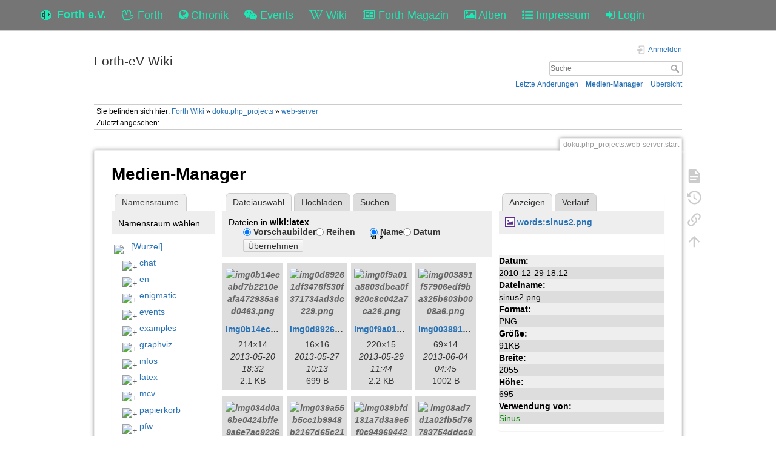

--- FILE ---
content_type: text/html; charset=utf-8
request_url: https://forth-ev.de/wiki/doku.php_projects:web-server:start?ns=wiki%3Alatex&tab_files=files&do=media&tab_details=view&image=words%3Asinus2.png
body_size: 212390
content:
<!DOCTYPE html>
<html>
  <head>
    <title>doku.php_projects:web-server:start [Forth-eV Wiki]
    </title>
    <meta name="viewport" content="user-scalable=no, initial-scale=1.0, maximum-scale=1.0, width=device-width">
    <link rel="icon" href="/images/favicon.png?v=6">
    <link rel="stylesheet" type="text/css" href="/css/index.css">
    <link rel="stylesheet" type="text/css" href="/css/font-awesome.min.css"><link rel="search" type="application/opensearchdescription+xml" href="/wiki/res/lib/exe/opensearch.php" title="Forth-eV Wiki">
<link rel="start" href="/wiki/">
<link rel="contents" href="/wiki/res/doku.php/doku.php_projects:web-server:start?do=index" title="&#xDC;bersicht">
<link rel="manifest" href="/wiki/res/lib/exe/manifest.php">
<link rel="alternate" type="application/rss+xml" title="Letzte &#xC4;nderungen" href="/wiki/res/feed.php">
<link rel="alternate" type="application/rss+xml" title="Aktueller Namensraum" href="/wiki/res/feed.php?mode=list&amp;ns=doku.php_projects:web-server">
<link rel="alternate" type="text/html" title="HTML Klartext" href="/wiki/res/doku.php/doku.php_projects:web-server:start?do=export_xhtml">
<link rel="alternate" type="text/plain" title="Wiki Markup" href="/wiki/res/doku.php/doku.php_projects:web-server:start?do=export_raw">
<link rel="stylesheet" href="/wiki/res/lib/exe/css.php?t=dokuwiki&amp;tseed=b7449d890012ab5ceb435ca0b880acc2">
<link rel="shortcut icon" href="/wiki/res/lib/tpl/dokuwiki/images/favicon.ico">
<link rel="apple-touch-icon" href="/wiki/res/lib/tpl/dokuwiki/images/apple-touch-icon.png">

    <link rel="stylesheet" type="text/css" href="/css/wiki.css">
  </head>
  <body>
    <div class="wrapper">
      <div role="navigation" class="navbar navbar-fixed-top">
        <div class="container">
          <div class="navbar-header"><a href="/" title="Main Link" class="navbar-brand"><img src="/images/favicon.png" alt="Forth Gesellschaft e.V."><span class="hidden-xs">Forth e.V.</span></a>
            <ul class="navbar-nav">
              <li><a href="/forth" title="Forth"><i class="fa fa-hand-spock-o"></i> <span class="hidden-xs">Forth</span></a></li>
              <li><a href="/nachrichten" title="Chronik"><i class="fa fa-globe"></i> <span class="hidden-xs">Chronik</span></a></li>
              <li><a href="/events" title="Events"><i class="fa fa-wechat"></i> <span class="hidden-xs">Events</span></a></li>
              <li><a href="/wiki" title="Wiki"><i class="fa fa-wikipedia-w"></i> <span class="hidden-xs">Wiki</span></a></li>
              <li><a href="/wiki/vd-archiv" title="Forth-Magazin"><i class="fa fa-newspaper-o"></i> <span class="inline-sm">Magazin</span><span class="inline-md">Forth-Magazin</span><span class="inline-lg">Forth-Magazin</span></a></li>
              <li><a href="/albums" title="Alben"><i class="fa fa-picture-o"></i> <span class="hidden-xs">Alben</span></a></li>
              <li><a href="/wiki/impressum" title="Impressum"><i class="fa fa-list-ul"></i> <span class="hidden-xs">Impressum</span></a></li>
              <li><a href="/profile" title="Login"><i class="fa fa-sign-in"></i> <span class="inline-sm">&nbsp;</span><span class="inline-md">&nbsp;</span><span class="inline-lg">Login</span></a></li>
            </ul>
          </div>
        </div>
      </div>
    <div id="dokuwiki__site"><div id="dokuwiki__top" class="site dokuwiki mode_media tpl_dokuwiki  notFound   ">

        
<!-- ********** HEADER ********** -->
<header id="dokuwiki__header"><div class="pad group">

    
    <div class="headings group">
        <ul class="a11y skip">
            <li><a href="#dokuwiki__content">zum Inhalt springen</a></li>
        </ul>

        <h1 class="logo"><a href="/wiki/start" accesskey="h" title="Startseite [h]"><span>Forth-eV Wiki</span></a></h1>
            </div>

    <div class="tools group">
        <!-- USER TOOLS -->
                    <div id="dokuwiki__usertools">
                <h3 class="a11y">Benutzer-Werkzeuge</h3>
                <ul>
                    <li class="action login"><a href="/wiki/doku.php_projects:web-server:start?do=login&amp;sectok=" title="Anmelden" rel="nofollow"><span>Anmelden</span><svg xmlns="http://www.w3.org/2000/svg" width="24" height="24" viewBox="0 0 24 24"><path d="M10 17.25V14H3v-4h7V6.75L15.25 12 10 17.25M8 2h9a2 2 0 0 1 2 2v16a2 2 0 0 1-2 2H8a2 2 0 0 1-2-2v-4h2v4h9V4H8v4H6V4a2 2 0 0 1 2-2z"/></svg></a></li>                </ul>
            </div>
        
        <!-- SITE TOOLS -->
        <div id="dokuwiki__sitetools">
            <h3 class="a11y">Webseiten-Werkzeuge</h3>
            <form action="/wiki/start" method="get" role="search" class="search doku_form" id="dw__search" accept-charset="utf-8"><input type="hidden" name="do" value="search"><input type="hidden" name="id" value="doku.php_projects:web-server:start"><div class="no"><input name="q" type="text" class="edit" title="[F]" accesskey="f" placeholder="Suche" autocomplete="on" id="qsearch__in" value><button value="1" type="submit" title="Suche">Suche</button><div id="qsearch__out" class="ajax_qsearch JSpopup"></div></div></form>            <div class="mobileTools">
                <form action="/wiki" method="get" accept-charset="utf-8"><div class="no"><input type="hidden" name="id" value="doku.php_projects:web-server:start"><select name="do" class="edit quickselect" title="Werkzeuge"><option value>Werkzeuge</option><optgroup label="Seiten-Werkzeuge"><option value>Seite anzeigen</option><option value="revisions">&#xC4;ltere Versionen</option><option value="backlink">Links hierher</option></optgroup><optgroup label="Webseiten-Werkzeuge"><option value="recent">Letzte &#xC4;nderungen</option><option value="media">Medien-Manager</option><option value="index">&#xDC;bersicht</option></optgroup><optgroup label="Benutzer-Werkzeuge"><option value="login">Anmelden</option></optgroup></select><button type="submit">&gt;</button></div></form>            </div>
            <ul>
                <li class="action recent"><a href="/wiki/doku.php_projects:web-server:start?do=recent" title="Letzte &#xC4;nderungen [r]" rel="nofollow" accesskey="r">Letzte &#xC4;nderungen</a></li><li class="action media"><a href="/wiki/doku.php_projects:web-server:start?do=media&amp;ns=doku.php_projects%3Aweb-server" title="Medien-Manager" rel="nofollow">Medien-Manager</a></li><li class="action index"><a href="/wiki/doku.php_projects:web-server:start?do=index" title="&#xDC;bersicht [x]" rel="nofollow" accesskey="x">&#xDC;bersicht</a></li>            </ul>
        </div>

    </div>

    <!-- BREADCRUMBS -->
            <div class="breadcrumbs">
                            <div class="youarehere"><span class="bchead">Sie befinden sich hier: </span><span class="home"><bdi><a href="/wiki/start" class="wikilink1" title="start" data-wiki-id="start">Forth Wiki</a></bdi></span> &#xBB; <bdi><a href="/wiki/doku.php_projects:start" class="wikilink2" title="doku.php_projects:start" rel="nofollow" data-wiki-id="doku.php_projects:start">doku.php_projects</a></bdi> &#xBB; <bdi><a href="/wiki/doku.php_projects:web-server:start" class="wikilink2" title="doku.php_projects:web-server:start" rel="nofollow" data-wiki-id="doku.php_projects:web-server:start">web-server</a></bdi></div>
                                        <div class="trace"><span class="bchead">Zuletzt angesehen:</span></div>
                    </div>
    
    <hr class="a11y">
</div></header><!-- /header -->

        <div class="wrapper group">

            
            <!-- ********** CONTENT ********** -->
            <main id="dokuwiki__content"><div class="pad group">
                
                <div class="pageId"><span>doku.php_projects:web-server:start</span></div>

                <div class="page group">
                                                            <!-- wikipage start -->
                    <div id="mediamanager__page">
<h1>Medien-Manager</h1>
<div class="panel namespaces">
<h2>Namensr&#xE4;ume</h2>
<div class="panelHeader">Namensraum w&#xE4;hlen</div>
<div class="panelContent" id="media__tree">

<ul class="idx">
<li class="media level0 open"><img src="https://wiki.forth-ev.de/lib/images/minus.gif" alt="&#x2212;"><div class="li"><a href="/wiki/doku.php_projects:web-server:start?ns=&amp;tab_files=files&amp;do=media&amp;tab_details=view&amp;image=words%3Asinus2.png" class="idx_dir">[Wurzel]</a></div>
<ul class="idx">
<li class="media level1 closed"><img src="https://wiki.forth-ev.de/lib/images/plus.gif" alt="+"><div class="li"><a href="/wiki/doku.php_projects:web-server:start?ns=chat&amp;tab_files=files&amp;do=media&amp;tab_details=view&amp;image=words%3Asinus2.png" class="idx_dir">chat</a></div></li>
<li class="media level1 closed"><img src="https://wiki.forth-ev.de/lib/images/plus.gif" alt="+"><div class="li"><a href="/wiki/doku.php_projects:web-server:start?ns=en&amp;tab_files=files&amp;do=media&amp;tab_details=view&amp;image=words%3Asinus2.png" class="idx_dir">en</a></div></li>
<li class="media level1 closed"><img src="https://wiki.forth-ev.de/lib/images/plus.gif" alt="+"><div class="li"><a href="/wiki/doku.php_projects:web-server:start?ns=enigmatic&amp;tab_files=files&amp;do=media&amp;tab_details=view&amp;image=words%3Asinus2.png" class="idx_dir">enigmatic</a></div></li>
<li class="media level1 closed"><img src="https://wiki.forth-ev.de/lib/images/plus.gif" alt="+"><div class="li"><a href="/wiki/doku.php_projects:web-server:start?ns=events&amp;tab_files=files&amp;do=media&amp;tab_details=view&amp;image=words%3Asinus2.png" class="idx_dir">events</a></div></li>
<li class="media level1 closed"><img src="https://wiki.forth-ev.de/lib/images/plus.gif" alt="+"><div class="li"><a href="/wiki/doku.php_projects:web-server:start?ns=examples&amp;tab_files=files&amp;do=media&amp;tab_details=view&amp;image=words%3Asinus2.png" class="idx_dir">examples</a></div></li>
<li class="media level1 closed"><img src="https://wiki.forth-ev.de/lib/images/plus.gif" alt="+"><div class="li"><a href="/wiki/doku.php_projects:web-server:start?ns=graphviz&amp;tab_files=files&amp;do=media&amp;tab_details=view&amp;image=words%3Asinus2.png" class="idx_dir">graphviz</a></div></li>
<li class="media level1 closed"><img src="https://wiki.forth-ev.de/lib/images/plus.gif" alt="+"><div class="li"><a href="/wiki/doku.php_projects:web-server:start?ns=infos&amp;tab_files=files&amp;do=media&amp;tab_details=view&amp;image=words%3Asinus2.png" class="idx_dir">infos</a></div></li>
<li class="media level1 closed"><img src="https://wiki.forth-ev.de/lib/images/plus.gif" alt="+"><div class="li"><a href="/wiki/doku.php_projects:web-server:start?ns=latex&amp;tab_files=files&amp;do=media&amp;tab_details=view&amp;image=words%3Asinus2.png" class="idx_dir">latex</a></div></li>
<li class="media level1 closed"><img src="https://wiki.forth-ev.de/lib/images/plus.gif" alt="+"><div class="li"><a href="/wiki/doku.php_projects:web-server:start?ns=mcv&amp;tab_files=files&amp;do=media&amp;tab_details=view&amp;image=words%3Asinus2.png" class="idx_dir">mcv</a></div></li>
<li class="media level1 closed"><img src="https://wiki.forth-ev.de/lib/images/plus.gif" alt="+"><div class="li"><a href="/wiki/doku.php_projects:web-server:start?ns=papierkorb&amp;tab_files=files&amp;do=media&amp;tab_details=view&amp;image=words%3Asinus2.png" class="idx_dir">papierkorb</a></div></li>
<li class="media level1 closed"><img src="https://wiki.forth-ev.de/lib/images/plus.gif" alt="+"><div class="li"><a href="/wiki/doku.php_projects:web-server:start?ns=pfw&amp;tab_files=files&amp;do=media&amp;tab_details=view&amp;image=words%3Asinus2.png" class="idx_dir">pfw</a></div></li>
<li class="media level1 closed"><img src="https://wiki.forth-ev.de/lib/images/plus.gif" alt="+"><div class="li"><a href="/wiki/doku.php_projects:web-server:start?ns=playground&amp;tab_files=files&amp;do=media&amp;tab_details=view&amp;image=words%3Asinus2.png" class="idx_dir">playground</a></div></li>
<li class="media level1 closed"><img src="https://wiki.forth-ev.de/lib/images/plus.gif" alt="+"><div class="li"><a href="/wiki/doku.php_projects:web-server:start?ns=projects&amp;tab_files=files&amp;do=media&amp;tab_details=view&amp;image=words%3Asinus2.png" class="idx_dir">projects</a></div></li>
<li class="media level1 closed"><img src="https://wiki.forth-ev.de/lib/images/plus.gif" alt="+"><div class="li"><a href="/wiki/doku.php_projects:web-server:start?ns=texit&amp;tab_files=files&amp;do=media&amp;tab_details=view&amp;image=words%3Asinus2.png" class="idx_dir">texit</a></div></li>
<li class="media level1 closed"><img src="https://wiki.forth-ev.de/lib/images/plus.gif" alt="+"><div class="li"><a href="/wiki/doku.php_projects:web-server:start?ns=various&amp;tab_files=files&amp;do=media&amp;tab_details=view&amp;image=words%3Asinus2.png" class="idx_dir">various</a></div></li>
<li class="media level1 closed"><img src="https://wiki.forth-ev.de/lib/images/plus.gif" alt="+"><div class="li"><a href="/wiki/doku.php_projects:web-server:start?ns=vd-archiv&amp;tab_files=files&amp;do=media&amp;tab_details=view&amp;image=words%3Asinus2.png" class="idx_dir">vd-archiv</a></div></li>
<li class="media level1 open"><img src="https://wiki.forth-ev.de/lib/images/minus.gif" alt="&#x2212;"><div class="li"><a href="/wiki/doku.php_projects:web-server:start?ns=wiki&amp;tab_files=files&amp;do=media&amp;tab_details=view&amp;image=words%3Asinus2.png" class="idx_dir">wiki</a></div>
<ul class="idx">
<li class="media level2 open"><img src="https://wiki.forth-ev.de/lib/images/minus.gif" alt="&#x2212;"><div class="li"><a href="/wiki/doku.php_projects:web-server:start?ns=wiki%3Alatex&amp;tab_files=files&amp;do=media&amp;tab_details=view&amp;image=words%3Asinus2.png" class="idx_dir">latex</a></div>
<ul class="idx">
<li class="media level3 closed"><img src="https://wiki.forth-ev.de/lib/images/plus.gif" alt="+"><div class="li"><a href="/wiki/doku.php_projects:web-server:start?ns=wiki%3Alatex%3Atmp&amp;tab_files=files&amp;do=media&amp;tab_details=view&amp;image=words%3Asinus2.png" class="idx_dir">tmp</a></div></li>
</ul>
</li>
</ul>
</li>
<li class="media level1 closed"><img src="https://wiki.forth-ev.de/lib/images/plus.gif" alt="+"><div class="li"><a href="/wiki/doku.php_projects:web-server:start?ns=words&amp;tab_files=files&amp;do=media&amp;tab_details=view&amp;image=words%3Asinus2.png" class="idx_dir">words</a></div></li>
</ul></li>
</ul>
</div>
</div>
<div class="panel filelist">
<h2 class="a11y">Dateiauswahl</h2>
<ul class="tabs">
<li><strong>Dateiauswahl</strong></li>
<li><a href="/wiki/doku.php_projects:web-server:start?tab_files=upload&amp;do=media&amp;tab_details=view&amp;image=words%3Asinus2.png&amp;ns=wiki%3Alatex">Hochladen</a></li>
<li><a href="/wiki/doku.php_projects:web-server:start?tab_files=search&amp;do=media&amp;tab_details=view&amp;image=words%3Asinus2.png&amp;ns=wiki%3Alatex">Suchen</a></li>
</ul>
<div class="panelHeader">
<h3>Dateien in <strong>wiki:latex</strong></h3>
<form method="get" action="/wiki/doku.php_projects:web-server:start" class="options doku_form" accept-charset="utf-8"><input type="hidden" name="sectok" value><input type="hidden" name="do" value="media"><input type="hidden" name="tab_files" value="files"><input type="hidden" name="tab_details" value="view"><input type="hidden" name="image" value="words:sinus2.png"><input type="hidden" name="ns" value="wiki:latex"><div class="no"><ul>
<li class="listType"><label for="listType__thumbs" class="thumbs">
<input name="list_dwmedia" type="radio" value="thumbs" id="listType__thumbs" class="thumbs" checked="checked">
<span>Vorschaubilder</span>
</label><label for="listType__rows" class="rows">
<input name="list_dwmedia" type="radio" value="rows" id="listType__rows" class="rows">
<span>Reihen</span>
</label></li>
<li class="sortBy"><label for="sortBy__name" class="name">
<input name="sort_dwmedia" type="radio" value="name" id="sortBy__name" class="name" checked="checked">
<span>Name</span>
</label><label for="sortBy__date" class="date">
<input name="sort_dwmedia" type="radio" value="date" id="sortBy__date" class="date">
<span>Datum</span>
</label></li>
<li><button value="1" type="submit">&#xDC;bernehmen</button></li>
</ul>
</div></form></div>
<div class="panelContent">
<ul class="thumbs"><li><dl title="img0b14ecabd7b2210eafa472935a6d0463.png"><dt><a id="l_:wiki:latex:img0b14ecabd7b2210eafa472935a6d0463.png" class="image thumb" href="/wiki/doku.php_projects:web-server:start?image=wiki%3Alatex%3Aimg0b14ecabd7b2210eafa472935a6d0463.png&amp;ns=wiki%3Alatex&amp;tab_details=view&amp;do=media&amp;tab_files=files"><img src="https://wiki.forth-ev.de/lib/exe/fetch.php/wiki:latex:img0b14ecabd7b2210eafa472935a6d0463.png?w=90&amp;h=90&amp;tok=ef9dda" alt="img0b14ecabd7b2210eafa472935a6d0463.png" loading="lazy" width="90" height="90"></a></dt><dd class="name"><a href="/wiki/doku.php_projects:web-server:start?image=wiki%3Alatex%3Aimg0b14ecabd7b2210eafa472935a6d0463.png&amp;ns=wiki%3Alatex&amp;tab_details=view&amp;do=media&amp;tab_files=files" id="h_:wiki:latex:img0b14ecabd7b2210eafa472935a6d0463.png">img0b14ecabd7b2210eafa472935a6d0463.png</a></dd><dd class="size">214&#xD7;14</dd><dd class="date">2013-05-20 18:32</dd><dd class="filesize">2.1&#xA0;KB</dd></dl></li><li><dl title="img0d89261df3476f530f371734ad3dc229.png"><dt><a id="l_:wiki:latex:img0d89261df3476f530f371734ad3dc229.png" class="image thumb" href="/wiki/doku.php_projects:web-server:start?image=wiki%3Alatex%3Aimg0d89261df3476f530f371734ad3dc229.png&amp;ns=wiki%3Alatex&amp;tab_details=view&amp;do=media&amp;tab_files=files"><img src="https://wiki.forth-ev.de/lib/exe/fetch.php/wiki:latex:img0d89261df3476f530f371734ad3dc229.png?w=90&amp;h=90&amp;tok=264a08" alt="img0d89261df3476f530f371734ad3dc229.png" loading="lazy" width="90" height="90"></a></dt><dd class="name"><a href="/wiki/doku.php_projects:web-server:start?image=wiki%3Alatex%3Aimg0d89261df3476f530f371734ad3dc229.png&amp;ns=wiki%3Alatex&amp;tab_details=view&amp;do=media&amp;tab_files=files" id="h_:wiki:latex:img0d89261df3476f530f371734ad3dc229.png">img0d89261df3476f530f371734ad3dc229.png</a></dd><dd class="size">16&#xD7;16</dd><dd class="date">2013-05-27 10:13</dd><dd class="filesize">699&#xA0;B</dd></dl></li><li><dl title="img0f9a01a8803dbca0f920c8c042a7ca26.png"><dt><a id="l_:wiki:latex:img0f9a01a8803dbca0f920c8c042a7ca26.png" class="image thumb" href="/wiki/doku.php_projects:web-server:start?image=wiki%3Alatex%3Aimg0f9a01a8803dbca0f920c8c042a7ca26.png&amp;ns=wiki%3Alatex&amp;tab_details=view&amp;do=media&amp;tab_files=files"><img src="https://wiki.forth-ev.de/lib/exe/fetch.php/wiki:latex:img0f9a01a8803dbca0f920c8c042a7ca26.png?w=90&amp;h=90&amp;tok=cafc37" alt="img0f9a01a8803dbca0f920c8c042a7ca26.png" loading="lazy" width="90" height="90"></a></dt><dd class="name"><a href="/wiki/doku.php_projects:web-server:start?image=wiki%3Alatex%3Aimg0f9a01a8803dbca0f920c8c042a7ca26.png&amp;ns=wiki%3Alatex&amp;tab_details=view&amp;do=media&amp;tab_files=files" id="h_:wiki:latex:img0f9a01a8803dbca0f920c8c042a7ca26.png">img0f9a01a8803dbca0f920c8c042a7ca26.png</a></dd><dd class="size">220&#xD7;15</dd><dd class="date">2013-05-29 11:44</dd><dd class="filesize">2.2&#xA0;KB</dd></dl></li><li><dl title="img003891f57906edf9ba325b603b0008a6.png"><dt><a id="l_:wiki:latex:img003891f57906edf9ba325b603b0008a6.png" class="image thumb" href="/wiki/doku.php_projects:web-server:start?image=wiki%3Alatex%3Aimg003891f57906edf9ba325b603b0008a6.png&amp;ns=wiki%3Alatex&amp;tab_details=view&amp;do=media&amp;tab_files=files"><img src="https://wiki.forth-ev.de/lib/exe/fetch.php/wiki:latex:img003891f57906edf9ba325b603b0008a6.png?w=90&amp;h=90&amp;tok=bd52f9" alt="img003891f57906edf9ba325b603b0008a6.png" loading="lazy" width="90" height="90"></a></dt><dd class="name"><a href="/wiki/doku.php_projects:web-server:start?image=wiki%3Alatex%3Aimg003891f57906edf9ba325b603b0008a6.png&amp;ns=wiki%3Alatex&amp;tab_details=view&amp;do=media&amp;tab_files=files" id="h_:wiki:latex:img003891f57906edf9ba325b603b0008a6.png">img003891f57906edf9ba325b603b0008a6.png</a></dd><dd class="size">69&#xD7;14</dd><dd class="date">2013-06-04 04:45</dd><dd class="filesize">1002&#xA0;B</dd></dl></li><li><dl title="img034d0a6be0424bffe9a6e7ac9236c0f5.png"><dt><a id="l_:wiki:latex:img034d0a6be0424bffe9a6e7ac9236c0f5.png" class="image thumb" href="/wiki/doku.php_projects:web-server:start?image=wiki%3Alatex%3Aimg034d0a6be0424bffe9a6e7ac9236c0f5.png&amp;ns=wiki%3Alatex&amp;tab_details=view&amp;do=media&amp;tab_files=files"><img src="https://wiki.forth-ev.de/lib/exe/fetch.php/wiki:latex:img034d0a6be0424bffe9a6e7ac9236c0f5.png?w=90&amp;h=90&amp;tok=7fc944" alt="img034d0a6be0424bffe9a6e7ac9236c0f5.png" loading="lazy" width="90" height="90"></a></dt><dd class="name"><a href="/wiki/doku.php_projects:web-server:start?image=wiki%3Alatex%3Aimg034d0a6be0424bffe9a6e7ac9236c0f5.png&amp;ns=wiki%3Alatex&amp;tab_details=view&amp;do=media&amp;tab_files=files" id="h_:wiki:latex:img034d0a6be0424bffe9a6e7ac9236c0f5.png">img034d0a6be0424bffe9a6e7ac9236c0f5.png</a></dd><dd class="size">6&#xD7;11</dd><dd class="date">2013-05-21 10:44</dd><dd class="filesize">490&#xA0;B</dd></dl></li><li><dl title="img039a55b5cc1b9948b2167d65c21f9ba4.png"><dt><a id="l_:wiki:latex:img039a55b5cc1b9948b2167d65c21f9ba4.png" class="image thumb" href="/wiki/doku.php_projects:web-server:start?image=wiki%3Alatex%3Aimg039a55b5cc1b9948b2167d65c21f9ba4.png&amp;ns=wiki%3Alatex&amp;tab_details=view&amp;do=media&amp;tab_files=files"><img src="https://wiki.forth-ev.de/lib/exe/fetch.php/wiki:latex:img039a55b5cc1b9948b2167d65c21f9ba4.png?w=90&amp;h=90&amp;tok=63d009" alt="img039a55b5cc1b9948b2167d65c21f9ba4.png" loading="lazy" width="90" height="90"></a></dt><dd class="name"><a href="/wiki/doku.php_projects:web-server:start?image=wiki%3Alatex%3Aimg039a55b5cc1b9948b2167d65c21f9ba4.png&amp;ns=wiki%3Alatex&amp;tab_details=view&amp;do=media&amp;tab_files=files" id="h_:wiki:latex:img039a55b5cc1b9948b2167d65c21f9ba4.png">img039a55b5cc1b9948b2167d65c21f9ba4.png</a></dd><dd class="size">57&#xD7;14</dd><dd class="date">2013-05-30 12:11</dd><dd class="filesize">1.1&#xA0;KB</dd></dl></li><li><dl title="img039bfd131a7d3a9e5f0c94969442a0d9.png"><dt><a id="l_:wiki:latex:img039bfd131a7d3a9e5f0c94969442a0d9.png" class="image thumb" href="/wiki/doku.php_projects:web-server:start?image=wiki%3Alatex%3Aimg039bfd131a7d3a9e5f0c94969442a0d9.png&amp;ns=wiki%3Alatex&amp;tab_details=view&amp;do=media&amp;tab_files=files"><img src="https://wiki.forth-ev.de/lib/exe/fetch.php/wiki:latex:img039bfd131a7d3a9e5f0c94969442a0d9.png?w=90&amp;h=90&amp;tok=a7e27b" alt="img039bfd131a7d3a9e5f0c94969442a0d9.png" loading="lazy" width="90" height="90"></a></dt><dd class="name"><a href="/wiki/doku.php_projects:web-server:start?image=wiki%3Alatex%3Aimg039bfd131a7d3a9e5f0c94969442a0d9.png&amp;ns=wiki%3Alatex&amp;tab_details=view&amp;do=media&amp;tab_files=files" id="h_:wiki:latex:img039bfd131a7d3a9e5f0c94969442a0d9.png">img039bfd131a7d3a9e5f0c94969442a0d9.png</a></dd><dd class="size">573&#xD7;153</dd><dd class="date">2013-05-19 14:48</dd><dd class="filesize">21.8&#xA0;KB</dd></dl></li><li><dl title="img08ad7d1a02fb5d76783754ddcc9d3d15.png"><dt><a id="l_:wiki:latex:img08ad7d1a02fb5d76783754ddcc9d3d15.png" class="image thumb" href="/wiki/doku.php_projects:web-server:start?image=wiki%3Alatex%3Aimg08ad7d1a02fb5d76783754ddcc9d3d15.png&amp;ns=wiki%3Alatex&amp;tab_details=view&amp;do=media&amp;tab_files=files"><img src="https://wiki.forth-ev.de/lib/exe/fetch.php/wiki:latex:img08ad7d1a02fb5d76783754ddcc9d3d15.png?w=90&amp;h=90&amp;tok=1aff83" alt="img08ad7d1a02fb5d76783754ddcc9d3d15.png" loading="lazy" width="90" height="90"></a></dt><dd class="name"><a href="/wiki/doku.php_projects:web-server:start?image=wiki%3Alatex%3Aimg08ad7d1a02fb5d76783754ddcc9d3d15.png&amp;ns=wiki%3Alatex&amp;tab_details=view&amp;do=media&amp;tab_files=files" id="h_:wiki:latex:img08ad7d1a02fb5d76783754ddcc9d3d15.png">img08ad7d1a02fb5d76783754ddcc9d3d15.png</a></dd><dd class="size">504&#xD7;14</dd><dd class="date">2013-05-28 04:30</dd><dd class="filesize">4&#xA0;KB</dd></dl></li><li><dl title="img081729d8dc231106a92650ba206d8731.png"><dt><a id="l_:wiki:latex:img081729d8dc231106a92650ba206d8731.png" class="image thumb" href="/wiki/doku.php_projects:web-server:start?image=wiki%3Alatex%3Aimg081729d8dc231106a92650ba206d8731.png&amp;ns=wiki%3Alatex&amp;tab_details=view&amp;do=media&amp;tab_files=files"><img src="https://wiki.forth-ev.de/lib/exe/fetch.php/wiki:latex:img081729d8dc231106a92650ba206d8731.png?w=90&amp;h=90&amp;tok=07b2af" alt="img081729d8dc231106a92650ba206d8731.png" loading="lazy" width="90" height="90"></a></dt><dd class="name"><a href="/wiki/doku.php_projects:web-server:start?image=wiki%3Alatex%3Aimg081729d8dc231106a92650ba206d8731.png&amp;ns=wiki%3Alatex&amp;tab_details=view&amp;do=media&amp;tab_files=files" id="h_:wiki:latex:img081729d8dc231106a92650ba206d8731.png">img081729d8dc231106a92650ba206d8731.png</a></dd><dd class="size">170&#xD7;15</dd><dd class="date">2013-05-30 04:32</dd><dd class="filesize">1.9&#xA0;KB</dd></dl></li><li><dl title="img09455828005e2238b237a50608a3f65d.png"><dt><a id="l_:wiki:latex:img09455828005e2238b237a50608a3f65d.png" class="image thumb" href="/wiki/doku.php_projects:web-server:start?image=wiki%3Alatex%3Aimg09455828005e2238b237a50608a3f65d.png&amp;ns=wiki%3Alatex&amp;tab_details=view&amp;do=media&amp;tab_files=files"><img src="https://wiki.forth-ev.de/lib/exe/fetch.php/wiki:latex:img09455828005e2238b237a50608a3f65d.png?w=90&amp;h=90&amp;tok=75a57d" alt="img09455828005e2238b237a50608a3f65d.png" loading="lazy" width="90" height="90"></a></dt><dd class="name"><a href="/wiki/doku.php_projects:web-server:start?image=wiki%3Alatex%3Aimg09455828005e2238b237a50608a3f65d.png&amp;ns=wiki%3Alatex&amp;tab_details=view&amp;do=media&amp;tab_files=files" id="h_:wiki:latex:img09455828005e2238b237a50608a3f65d.png">img09455828005e2238b237a50608a3f65d.png</a></dd><dd class="size">707&#xD7;14</dd><dd class="date">2013-05-25 10:52</dd><dd class="filesize">4.8&#xA0;KB</dd></dl></li><li><dl title="img1d6330784ce37c5bb74d353c0fd0414e.png"><dt><a id="l_:wiki:latex:img1d6330784ce37c5bb74d353c0fd0414e.png" class="image thumb" href="/wiki/doku.php_projects:web-server:start?image=wiki%3Alatex%3Aimg1d6330784ce37c5bb74d353c0fd0414e.png&amp;ns=wiki%3Alatex&amp;tab_details=view&amp;do=media&amp;tab_files=files"><img src="https://wiki.forth-ev.de/lib/exe/fetch.php/wiki:latex:img1d6330784ce37c5bb74d353c0fd0414e.png?w=90&amp;h=90&amp;tok=6a5b12" alt="img1d6330784ce37c5bb74d353c0fd0414e.png" loading="lazy" width="90" height="90"></a></dt><dd class="name"><a href="/wiki/doku.php_projects:web-server:start?image=wiki%3Alatex%3Aimg1d6330784ce37c5bb74d353c0fd0414e.png&amp;ns=wiki%3Alatex&amp;tab_details=view&amp;do=media&amp;tab_files=files" id="h_:wiki:latex:img1d6330784ce37c5bb74d353c0fd0414e.png">img1d6330784ce37c5bb74d353c0fd0414e.png</a></dd><dd class="size">142&#xD7;17</dd><dd class="date">2012-05-13 01:29</dd><dd class="filesize">1.6&#xA0;KB</dd></dl></li><li><dl title="img1da6ab8effee6a23c018aed20009e88b.png"><dt><a id="l_:wiki:latex:img1da6ab8effee6a23c018aed20009e88b.png" class="image thumb" href="/wiki/doku.php_projects:web-server:start?image=wiki%3Alatex%3Aimg1da6ab8effee6a23c018aed20009e88b.png&amp;ns=wiki%3Alatex&amp;tab_details=view&amp;do=media&amp;tab_files=files"><img src="https://wiki.forth-ev.de/lib/exe/fetch.php/wiki:latex:img1da6ab8effee6a23c018aed20009e88b.png?w=90&amp;h=90&amp;tok=f86224" alt="img1da6ab8effee6a23c018aed20009e88b.png" loading="lazy" width="90" height="90"></a></dt><dd class="name"><a href="/wiki/doku.php_projects:web-server:start?image=wiki%3Alatex%3Aimg1da6ab8effee6a23c018aed20009e88b.png&amp;ns=wiki%3Alatex&amp;tab_details=view&amp;do=media&amp;tab_files=files" id="h_:wiki:latex:img1da6ab8effee6a23c018aed20009e88b.png">img1da6ab8effee6a23c018aed20009e88b.png</a></dd><dd class="size">39&#xD7;11</dd><dd class="date">2013-05-31 04:27</dd><dd class="filesize">849&#xA0;B</dd></dl></li><li><dl title="img1ee8dae28203e09b7884e22590908b1d.png"><dt><a id="l_:wiki:latex:img1ee8dae28203e09b7884e22590908b1d.png" class="image thumb" href="/wiki/doku.php_projects:web-server:start?image=wiki%3Alatex%3Aimg1ee8dae28203e09b7884e22590908b1d.png&amp;ns=wiki%3Alatex&amp;tab_details=view&amp;do=media&amp;tab_files=files"><img src="https://wiki.forth-ev.de/lib/exe/fetch.php/wiki:latex:img1ee8dae28203e09b7884e22590908b1d.png?w=90&amp;h=90&amp;tok=a17dd2" alt="img1ee8dae28203e09b7884e22590908b1d.png" loading="lazy" width="90" height="90"></a></dt><dd class="name"><a href="/wiki/doku.php_projects:web-server:start?image=wiki%3Alatex%3Aimg1ee8dae28203e09b7884e22590908b1d.png&amp;ns=wiki%3Alatex&amp;tab_details=view&amp;do=media&amp;tab_files=files" id="h_:wiki:latex:img1ee8dae28203e09b7884e22590908b1d.png">img1ee8dae28203e09b7884e22590908b1d.png</a></dd><dd class="size">103&#xD7;14</dd><dd class="date">2013-05-30 17:24</dd><dd class="filesize">1.4&#xA0;KB</dd></dl></li><li><dl title="img1f9d1972e0d86346ec54f081b0a21bbc.png"><dt><a id="l_:wiki:latex:img1f9d1972e0d86346ec54f081b0a21bbc.png" class="image thumb" href="/wiki/doku.php_projects:web-server:start?image=wiki%3Alatex%3Aimg1f9d1972e0d86346ec54f081b0a21bbc.png&amp;ns=wiki%3Alatex&amp;tab_details=view&amp;do=media&amp;tab_files=files"><img src="https://wiki.forth-ev.de/lib/exe/fetch.php/wiki:latex:img1f9d1972e0d86346ec54f081b0a21bbc.png?w=90&amp;h=90&amp;tok=27fb8c" alt="img1f9d1972e0d86346ec54f081b0a21bbc.png" loading="lazy" width="90" height="90"></a></dt><dd class="name"><a href="/wiki/doku.php_projects:web-server:start?image=wiki%3Alatex%3Aimg1f9d1972e0d86346ec54f081b0a21bbc.png&amp;ns=wiki%3Alatex&amp;tab_details=view&amp;do=media&amp;tab_files=files" id="h_:wiki:latex:img1f9d1972e0d86346ec54f081b0a21bbc.png">img1f9d1972e0d86346ec54f081b0a21bbc.png</a></dd><dd class="size">122&#xD7;14</dd><dd class="date">2013-05-26 10:08</dd><dd class="filesize">1.5&#xA0;KB</dd></dl></li><li><dl title="img2d8733dd1b7f89d0823c8e25f999222d.png"><dt><a id="l_:wiki:latex:img2d8733dd1b7f89d0823c8e25f999222d.png" class="image thumb" href="/wiki/doku.php_projects:web-server:start?image=wiki%3Alatex%3Aimg2d8733dd1b7f89d0823c8e25f999222d.png&amp;ns=wiki%3Alatex&amp;tab_details=view&amp;do=media&amp;tab_files=files"><img src="https://wiki.forth-ev.de/lib/exe/fetch.php/wiki:latex:img2d8733dd1b7f89d0823c8e25f999222d.png?w=90&amp;h=90&amp;tok=cf7b53" alt="img2d8733dd1b7f89d0823c8e25f999222d.png" loading="lazy" width="90" height="90"></a></dt><dd class="name"><a href="/wiki/doku.php_projects:web-server:start?image=wiki%3Alatex%3Aimg2d8733dd1b7f89d0823c8e25f999222d.png&amp;ns=wiki%3Alatex&amp;tab_details=view&amp;do=media&amp;tab_files=files" id="h_:wiki:latex:img2d8733dd1b7f89d0823c8e25f999222d.png">img2d8733dd1b7f89d0823c8e25f999222d.png</a></dd><dd class="size">445&#xD7;15</dd><dd class="date">2013-05-30 10:18</dd><dd class="filesize">3.6&#xA0;KB</dd></dl></li><li><dl title="img3b4ccc2af282d8317b11c8ebcdf8b0b9.png"><dt><a id="l_:wiki:latex:img3b4ccc2af282d8317b11c8ebcdf8b0b9.png" class="image thumb" href="/wiki/doku.php_projects:web-server:start?image=wiki%3Alatex%3Aimg3b4ccc2af282d8317b11c8ebcdf8b0b9.png&amp;ns=wiki%3Alatex&amp;tab_details=view&amp;do=media&amp;tab_files=files"><img src="https://wiki.forth-ev.de/lib/exe/fetch.php/wiki:latex:img3b4ccc2af282d8317b11c8ebcdf8b0b9.png?w=90&amp;h=90&amp;tok=3858ac" alt="img3b4ccc2af282d8317b11c8ebcdf8b0b9.png" loading="lazy" width="90" height="90"></a></dt><dd class="name"><a href="/wiki/doku.php_projects:web-server:start?image=wiki%3Alatex%3Aimg3b4ccc2af282d8317b11c8ebcdf8b0b9.png&amp;ns=wiki%3Alatex&amp;tab_details=view&amp;do=media&amp;tab_files=files" id="h_:wiki:latex:img3b4ccc2af282d8317b11c8ebcdf8b0b9.png">img3b4ccc2af282d8317b11c8ebcdf8b0b9.png</a></dd><dd class="size">30&#xD7;11</dd><dd class="date">2013-05-23 19:17</dd><dd class="filesize">768&#xA0;B</dd></dl></li><li><dl title="img3beed09f286b603e85fa70448d80546f.png"><dt><a id="l_:wiki:latex:img3beed09f286b603e85fa70448d80546f.png" class="image thumb" href="/wiki/doku.php_projects:web-server:start?image=wiki%3Alatex%3Aimg3beed09f286b603e85fa70448d80546f.png&amp;ns=wiki%3Alatex&amp;tab_details=view&amp;do=media&amp;tab_files=files"><img src="https://wiki.forth-ev.de/lib/exe/fetch.php/wiki:latex:img3beed09f286b603e85fa70448d80546f.png?w=90&amp;h=90&amp;tok=2380d2" alt="img3beed09f286b603e85fa70448d80546f.png" loading="lazy" width="90" height="90"></a></dt><dd class="name"><a href="/wiki/doku.php_projects:web-server:start?image=wiki%3Alatex%3Aimg3beed09f286b603e85fa70448d80546f.png&amp;ns=wiki%3Alatex&amp;tab_details=view&amp;do=media&amp;tab_files=files" id="h_:wiki:latex:img3beed09f286b603e85fa70448d80546f.png">img3beed09f286b603e85fa70448d80546f.png</a></dd><dd class="size">316&#xD7;15</dd><dd class="date">2013-05-29 06:56</dd><dd class="filesize">2.8&#xA0;KB</dd></dl></li><li><dl title="img3c1eecde61c5c62cef364dd218b0be93.png"><dt><a id="l_:wiki:latex:img3c1eecde61c5c62cef364dd218b0be93.png" class="image thumb" href="/wiki/doku.php_projects:web-server:start?image=wiki%3Alatex%3Aimg3c1eecde61c5c62cef364dd218b0be93.png&amp;ns=wiki%3Alatex&amp;tab_details=view&amp;do=media&amp;tab_files=files"><img src="https://wiki.forth-ev.de/lib/exe/fetch.php/wiki:latex:img3c1eecde61c5c62cef364dd218b0be93.png?w=90&amp;h=90&amp;tok=bef976" alt="img3c1eecde61c5c62cef364dd218b0be93.png" loading="lazy" width="90" height="90"></a></dt><dd class="name"><a href="/wiki/doku.php_projects:web-server:start?image=wiki%3Alatex%3Aimg3c1eecde61c5c62cef364dd218b0be93.png&amp;ns=wiki%3Alatex&amp;tab_details=view&amp;do=media&amp;tab_files=files" id="h_:wiki:latex:img3c1eecde61c5c62cef364dd218b0be93.png">img3c1eecde61c5c62cef364dd218b0be93.png</a></dd><dd class="size">55&#xD7;14</dd><dd class="date">2013-05-27 12:56</dd><dd class="filesize">970&#xA0;B</dd></dl></li><li><dl title="img3e54d83697a4366774bb1fab1fac9023.png"><dt><a id="l_:wiki:latex:img3e54d83697a4366774bb1fab1fac9023.png" class="image thumb" href="/wiki/doku.php_projects:web-server:start?image=wiki%3Alatex%3Aimg3e54d83697a4366774bb1fab1fac9023.png&amp;ns=wiki%3Alatex&amp;tab_details=view&amp;do=media&amp;tab_files=files"><img src="https://wiki.forth-ev.de/lib/exe/fetch.php/wiki:latex:img3e54d83697a4366774bb1fab1fac9023.png?w=90&amp;h=90&amp;tok=db3377" alt="img3e54d83697a4366774bb1fab1fac9023.png" loading="lazy" width="90" height="90"></a></dt><dd class="name"><a href="/wiki/doku.php_projects:web-server:start?image=wiki%3Alatex%3Aimg3e54d83697a4366774bb1fab1fac9023.png&amp;ns=wiki%3Alatex&amp;tab_details=view&amp;do=media&amp;tab_files=files" id="h_:wiki:latex:img3e54d83697a4366774bb1fab1fac9023.png">img3e54d83697a4366774bb1fab1fac9023.png</a></dd><dd class="size">688&#xD7;31</dd><dd class="date">2013-05-30 06:51</dd><dd class="filesize">6.7&#xA0;KB</dd></dl></li><li><dl title="img3ed64483530051ab2b16067f5e17c688.png"><dt><a id="l_:wiki:latex:img3ed64483530051ab2b16067f5e17c688.png" class="image thumb" href="/wiki/doku.php_projects:web-server:start?image=wiki%3Alatex%3Aimg3ed64483530051ab2b16067f5e17c688.png&amp;ns=wiki%3Alatex&amp;tab_details=view&amp;do=media&amp;tab_files=files"><img src="https://wiki.forth-ev.de/lib/exe/fetch.php/wiki:latex:img3ed64483530051ab2b16067f5e17c688.png?w=90&amp;h=90&amp;tok=047f51" alt="img3ed64483530051ab2b16067f5e17c688.png" loading="lazy" width="90" height="90"></a></dt><dd class="name"><a href="/wiki/doku.php_projects:web-server:start?image=wiki%3Alatex%3Aimg3ed64483530051ab2b16067f5e17c688.png&amp;ns=wiki%3Alatex&amp;tab_details=view&amp;do=media&amp;tab_files=files" id="h_:wiki:latex:img3ed64483530051ab2b16067f5e17c688.png">img3ed64483530051ab2b16067f5e17c688.png</a></dd><dd class="size">573&#xD7;93</dd><dd class="date">2013-05-27 12:56</dd><dd class="filesize">11.9&#xA0;KB</dd></dl></li><li><dl title="img4a41ff2a4c05459e549582a6d3cac28a.png"><dt><a id="l_:wiki:latex:img4a41ff2a4c05459e549582a6d3cac28a.png" class="image thumb" href="/wiki/doku.php_projects:web-server:start?image=wiki%3Alatex%3Aimg4a41ff2a4c05459e549582a6d3cac28a.png&amp;ns=wiki%3Alatex&amp;tab_details=view&amp;do=media&amp;tab_files=files"><img src="https://wiki.forth-ev.de/lib/exe/fetch.php/wiki:latex:img4a41ff2a4c05459e549582a6d3cac28a.png?w=90&amp;h=90&amp;tok=a741f4" alt="img4a41ff2a4c05459e549582a6d3cac28a.png" loading="lazy" width="90" height="90"></a></dt><dd class="name"><a href="/wiki/doku.php_projects:web-server:start?image=wiki%3Alatex%3Aimg4a41ff2a4c05459e549582a6d3cac28a.png&amp;ns=wiki%3Alatex&amp;tab_details=view&amp;do=media&amp;tab_files=files" id="h_:wiki:latex:img4a41ff2a4c05459e549582a6d3cac28a.png">img4a41ff2a4c05459e549582a6d3cac28a.png</a></dd><dd class="size">755&#xD7;15</dd><dd class="date">2013-06-02 06:52</dd><dd class="filesize">5.3&#xA0;KB</dd></dl></li><li><dl title="img4df74c27e8834408e5e01e7a8e3923d3.png"><dt><a id="l_:wiki:latex:img4df74c27e8834408e5e01e7a8e3923d3.png" class="image thumb" href="/wiki/doku.php_projects:web-server:start?image=wiki%3Alatex%3Aimg4df74c27e8834408e5e01e7a8e3923d3.png&amp;ns=wiki%3Alatex&amp;tab_details=view&amp;do=media&amp;tab_files=files"><img src="https://wiki.forth-ev.de/lib/exe/fetch.php/wiki:latex:img4df74c27e8834408e5e01e7a8e3923d3.png?w=90&amp;h=90&amp;tok=41797d" alt="img4df74c27e8834408e5e01e7a8e3923d3.png" loading="lazy" width="90" height="90"></a></dt><dd class="name"><a href="/wiki/doku.php_projects:web-server:start?image=wiki%3Alatex%3Aimg4df74c27e8834408e5e01e7a8e3923d3.png&amp;ns=wiki%3Alatex&amp;tab_details=view&amp;do=media&amp;tab_files=files" id="h_:wiki:latex:img4df74c27e8834408e5e01e7a8e3923d3.png">img4df74c27e8834408e5e01e7a8e3923d3.png</a></dd><dd class="size">218&#xD7;17</dd><dd class="date">2012-05-13 01:29</dd><dd class="filesize">2.2&#xA0;KB</dd></dl></li><li><dl title="img4e0e4d2499cb7d7a2231fbc3ca65b657.png"><dt><a id="l_:wiki:latex:img4e0e4d2499cb7d7a2231fbc3ca65b657.png" class="image thumb" href="/wiki/doku.php_projects:web-server:start?image=wiki%3Alatex%3Aimg4e0e4d2499cb7d7a2231fbc3ca65b657.png&amp;ns=wiki%3Alatex&amp;tab_details=view&amp;do=media&amp;tab_files=files"><img src="https://wiki.forth-ev.de/lib/exe/fetch.php/wiki:latex:img4e0e4d2499cb7d7a2231fbc3ca65b657.png?w=90&amp;h=90&amp;tok=5baa77" alt="img4e0e4d2499cb7d7a2231fbc3ca65b657.png" loading="lazy" width="90" height="90"></a></dt><dd class="name"><a href="/wiki/doku.php_projects:web-server:start?image=wiki%3Alatex%3Aimg4e0e4d2499cb7d7a2231fbc3ca65b657.png&amp;ns=wiki%3Alatex&amp;tab_details=view&amp;do=media&amp;tab_files=files" id="h_:wiki:latex:img4e0e4d2499cb7d7a2231fbc3ca65b657.png">img4e0e4d2499cb7d7a2231fbc3ca65b657.png</a></dd><dd class="size">329&#xD7;15</dd><dd class="date">2013-05-28 17:41</dd><dd class="filesize">3&#xA0;KB</dd></dl></li><li><dl title="img4f41424566c2012bfe881ff8dfa23088.png"><dt><a id="l_:wiki:latex:img4f41424566c2012bfe881ff8dfa23088.png" class="image thumb" href="/wiki/doku.php_projects:web-server:start?image=wiki%3Alatex%3Aimg4f41424566c2012bfe881ff8dfa23088.png&amp;ns=wiki%3Alatex&amp;tab_details=view&amp;do=media&amp;tab_files=files"><img src="https://wiki.forth-ev.de/lib/exe/fetch.php/wiki:latex:img4f41424566c2012bfe881ff8dfa23088.png?w=90&amp;h=90&amp;tok=5e1c3c" alt="img4f41424566c2012bfe881ff8dfa23088.png" loading="lazy" width="90" height="90"></a></dt><dd class="name"><a href="/wiki/doku.php_projects:web-server:start?image=wiki%3Alatex%3Aimg4f41424566c2012bfe881ff8dfa23088.png&amp;ns=wiki%3Alatex&amp;tab_details=view&amp;do=media&amp;tab_files=files" id="h_:wiki:latex:img4f41424566c2012bfe881ff8dfa23088.png">img4f41424566c2012bfe881ff8dfa23088.png</a></dd><dd class="size">44&#xD7;11</dd><dd class="date">2013-05-29 02:32</dd><dd class="filesize">927&#xA0;B</dd></dl></li><li><dl title="img5b2a3c83484a39277bf97877c151561d.png"><dt><a id="l_:wiki:latex:img5b2a3c83484a39277bf97877c151561d.png" class="image thumb" href="/wiki/doku.php_projects:web-server:start?image=wiki%3Alatex%3Aimg5b2a3c83484a39277bf97877c151561d.png&amp;ns=wiki%3Alatex&amp;tab_details=view&amp;do=media&amp;tab_files=files"><img src="https://wiki.forth-ev.de/lib/exe/fetch.php/wiki:latex:img5b2a3c83484a39277bf97877c151561d.png?w=90&amp;h=90&amp;tok=84fa9d" alt="img5b2a3c83484a39277bf97877c151561d.png" loading="lazy" width="90" height="90"></a></dt><dd class="name"><a href="/wiki/doku.php_projects:web-server:start?image=wiki%3Alatex%3Aimg5b2a3c83484a39277bf97877c151561d.png&amp;ns=wiki%3Alatex&amp;tab_details=view&amp;do=media&amp;tab_files=files" id="h_:wiki:latex:img5b2a3c83484a39277bf97877c151561d.png">img5b2a3c83484a39277bf97877c151561d.png</a></dd><dd class="size">71&#xD7;11</dd><dd class="date">2013-05-29 15:40</dd><dd class="filesize">1.1&#xA0;KB</dd></dl></li><li><dl title="img5b5e8619469bc107a7b2ec64cd9cafc2.png"><dt><a id="l_:wiki:latex:img5b5e8619469bc107a7b2ec64cd9cafc2.png" class="image thumb" href="/wiki/doku.php_projects:web-server:start?image=wiki%3Alatex%3Aimg5b5e8619469bc107a7b2ec64cd9cafc2.png&amp;ns=wiki%3Alatex&amp;tab_details=view&amp;do=media&amp;tab_files=files"><img src="https://wiki.forth-ev.de/lib/exe/fetch.php/wiki:latex:img5b5e8619469bc107a7b2ec64cd9cafc2.png?w=90&amp;h=90&amp;tok=754be5" alt="img5b5e8619469bc107a7b2ec64cd9cafc2.png" loading="lazy" width="90" height="90"></a></dt><dd class="name"><a href="/wiki/doku.php_projects:web-server:start?image=wiki%3Alatex%3Aimg5b5e8619469bc107a7b2ec64cd9cafc2.png&amp;ns=wiki%3Alatex&amp;tab_details=view&amp;do=media&amp;tab_files=files" id="h_:wiki:latex:img5b5e8619469bc107a7b2ec64cd9cafc2.png">img5b5e8619469bc107a7b2ec64cd9cafc2.png</a></dd><dd class="size">742&#xD7;15</dd><dd class="date">2013-05-26 08:52</dd><dd class="filesize">4.8&#xA0;KB</dd></dl></li><li><dl title="img6b6559a93fc261ef5f48465f5d0733d8.png"><dt><a id="l_:wiki:latex:img6b6559a93fc261ef5f48465f5d0733d8.png" class="image thumb" href="/wiki/doku.php_projects:web-server:start?image=wiki%3Alatex%3Aimg6b6559a93fc261ef5f48465f5d0733d8.png&amp;ns=wiki%3Alatex&amp;tab_details=view&amp;do=media&amp;tab_files=files"><img src="https://wiki.forth-ev.de/lib/exe/fetch.php/wiki:latex:img6b6559a93fc261ef5f48465f5d0733d8.png?w=90&amp;h=90&amp;tok=f435e7" alt="img6b6559a93fc261ef5f48465f5d0733d8.png" loading="lazy" width="90" height="90"></a></dt><dd class="name"><a href="/wiki/doku.php_projects:web-server:start?image=wiki%3Alatex%3Aimg6b6559a93fc261ef5f48465f5d0733d8.png&amp;ns=wiki%3Alatex&amp;tab_details=view&amp;do=media&amp;tab_files=files" id="h_:wiki:latex:img6b6559a93fc261ef5f48465f5d0733d8.png">img6b6559a93fc261ef5f48465f5d0733d8.png</a></dd><dd class="size">374&#xD7;15</dd><dd class="date">2013-05-24 13:42</dd><dd class="filesize">3&#xA0;KB</dd></dl></li><li><dl title="img6c1c8d05a94386c02f2eeb39223a187f.png"><dt><a id="l_:wiki:latex:img6c1c8d05a94386c02f2eeb39223a187f.png" class="image thumb" href="/wiki/doku.php_projects:web-server:start?image=wiki%3Alatex%3Aimg6c1c8d05a94386c02f2eeb39223a187f.png&amp;ns=wiki%3Alatex&amp;tab_details=view&amp;do=media&amp;tab_files=files"><img src="https://wiki.forth-ev.de/lib/exe/fetch.php/wiki:latex:img6c1c8d05a94386c02f2eeb39223a187f.png?w=90&amp;h=90&amp;tok=01b868" alt="img6c1c8d05a94386c02f2eeb39223a187f.png" loading="lazy" width="90" height="90"></a></dt><dd class="name"><a href="/wiki/doku.php_projects:web-server:start?image=wiki%3Alatex%3Aimg6c1c8d05a94386c02f2eeb39223a187f.png&amp;ns=wiki%3Alatex&amp;tab_details=view&amp;do=media&amp;tab_files=files" id="h_:wiki:latex:img6c1c8d05a94386c02f2eeb39223a187f.png">img6c1c8d05a94386c02f2eeb39223a187f.png</a></dd><dd class="size">283&#xD7;14</dd><dd class="date">2013-06-01 09:10</dd><dd class="filesize">2.5&#xA0;KB</dd></dl></li><li><dl title="img7a0992f758ea93cb35d03fe3e16f27e1.png"><dt><a id="l_:wiki:latex:img7a0992f758ea93cb35d03fe3e16f27e1.png" class="image thumb" href="/wiki/doku.php_projects:web-server:start?image=wiki%3Alatex%3Aimg7a0992f758ea93cb35d03fe3e16f27e1.png&amp;ns=wiki%3Alatex&amp;tab_details=view&amp;do=media&amp;tab_files=files"><img src="https://wiki.forth-ev.de/lib/exe/fetch.php/wiki:latex:img7a0992f758ea93cb35d03fe3e16f27e1.png?w=90&amp;h=90&amp;tok=cc9c56" alt="img7a0992f758ea93cb35d03fe3e16f27e1.png" loading="lazy" width="90" height="90"></a></dt><dd class="name"><a href="/wiki/doku.php_projects:web-server:start?image=wiki%3Alatex%3Aimg7a0992f758ea93cb35d03fe3e16f27e1.png&amp;ns=wiki%3Alatex&amp;tab_details=view&amp;do=media&amp;tab_files=files" id="h_:wiki:latex:img7a0992f758ea93cb35d03fe3e16f27e1.png">img7a0992f758ea93cb35d03fe3e16f27e1.png</a></dd><dd class="size">210&#xD7;14</dd><dd class="date">2013-06-03 10:40</dd><dd class="filesize">2.3&#xA0;KB</dd></dl></li><li><dl title="img7ac80749bcf60f268f3678de7ccf9aa4.png"><dt><a id="l_:wiki:latex:img7ac80749bcf60f268f3678de7ccf9aa4.png" class="image thumb" href="/wiki/doku.php_projects:web-server:start?image=wiki%3Alatex%3Aimg7ac80749bcf60f268f3678de7ccf9aa4.png&amp;ns=wiki%3Alatex&amp;tab_details=view&amp;do=media&amp;tab_files=files"><img src="https://wiki.forth-ev.de/lib/exe/fetch.php/wiki:latex:img7ac80749bcf60f268f3678de7ccf9aa4.png?w=90&amp;h=90&amp;tok=5a0246" alt="img7ac80749bcf60f268f3678de7ccf9aa4.png" loading="lazy" width="90" height="90"></a></dt><dd class="name"><a href="/wiki/doku.php_projects:web-server:start?image=wiki%3Alatex%3Aimg7ac80749bcf60f268f3678de7ccf9aa4.png&amp;ns=wiki%3Alatex&amp;tab_details=view&amp;do=media&amp;tab_files=files" id="h_:wiki:latex:img7ac80749bcf60f268f3678de7ccf9aa4.png">img7ac80749bcf60f268f3678de7ccf9aa4.png</a></dd><dd class="size">99&#xD7;14</dd><dd class="date">2013-05-29 06:51</dd><dd class="filesize">1.3&#xA0;KB</dd></dl></li><li><dl title="img7c60f874048eb1f1b751878168be5b41.png"><dt><a id="l_:wiki:latex:img7c60f874048eb1f1b751878168be5b41.png" class="image thumb" href="/wiki/doku.php_projects:web-server:start?image=wiki%3Alatex%3Aimg7c60f874048eb1f1b751878168be5b41.png&amp;ns=wiki%3Alatex&amp;tab_details=view&amp;do=media&amp;tab_files=files"><img src="https://wiki.forth-ev.de/lib/exe/fetch.php/wiki:latex:img7c60f874048eb1f1b751878168be5b41.png?w=90&amp;h=90&amp;tok=951e23" alt="img7c60f874048eb1f1b751878168be5b41.png" loading="lazy" width="90" height="90"></a></dt><dd class="name"><a href="/wiki/doku.php_projects:web-server:start?image=wiki%3Alatex%3Aimg7c60f874048eb1f1b751878168be5b41.png&amp;ns=wiki%3Alatex&amp;tab_details=view&amp;do=media&amp;tab_files=files" id="h_:wiki:latex:img7c60f874048eb1f1b751878168be5b41.png">img7c60f874048eb1f1b751878168be5b41.png</a></dd><dd class="size">66&#xD7;11</dd><dd class="date">2013-06-01 08:39</dd><dd class="filesize">1&#xA0;KB</dd></dl></li><li><dl title="img7c50729777eb40897d450375741e6542.png"><dt><a id="l_:wiki:latex:img7c50729777eb40897d450375741e6542.png" class="image thumb" href="/wiki/doku.php_projects:web-server:start?image=wiki%3Alatex%3Aimg7c50729777eb40897d450375741e6542.png&amp;ns=wiki%3Alatex&amp;tab_details=view&amp;do=media&amp;tab_files=files"><img src="https://wiki.forth-ev.de/lib/exe/fetch.php/wiki:latex:img7c50729777eb40897d450375741e6542.png?w=90&amp;h=90&amp;tok=fc32f8" alt="img7c50729777eb40897d450375741e6542.png" loading="lazy" width="90" height="90"></a></dt><dd class="name"><a href="/wiki/doku.php_projects:web-server:start?image=wiki%3Alatex%3Aimg7c50729777eb40897d450375741e6542.png&amp;ns=wiki%3Alatex&amp;tab_details=view&amp;do=media&amp;tab_files=files" id="h_:wiki:latex:img7c50729777eb40897d450375741e6542.png">img7c50729777eb40897d450375741e6542.png</a></dd><dd class="size">106&#xD7;14</dd><dd class="date">2013-05-20 20:29</dd><dd class="filesize">1.4&#xA0;KB</dd></dl></li><li><dl title="img7dacf91915184aba02b18e59e9713c1d.png"><dt><a id="l_:wiki:latex:img7dacf91915184aba02b18e59e9713c1d.png" class="image thumb" href="/wiki/doku.php_projects:web-server:start?image=wiki%3Alatex%3Aimg7dacf91915184aba02b18e59e9713c1d.png&amp;ns=wiki%3Alatex&amp;tab_details=view&amp;do=media&amp;tab_files=files"><img src="https://wiki.forth-ev.de/lib/exe/fetch.php/wiki:latex:img7dacf91915184aba02b18e59e9713c1d.png?w=90&amp;h=90&amp;tok=40e650" alt="img7dacf91915184aba02b18e59e9713c1d.png" loading="lazy" width="90" height="90"></a></dt><dd class="name"><a href="/wiki/doku.php_projects:web-server:start?image=wiki%3Alatex%3Aimg7dacf91915184aba02b18e59e9713c1d.png&amp;ns=wiki%3Alatex&amp;tab_details=view&amp;do=media&amp;tab_files=files" id="h_:wiki:latex:img7dacf91915184aba02b18e59e9713c1d.png">img7dacf91915184aba02b18e59e9713c1d.png</a></dd><dd class="size">38&#xD7;11</dd><dd class="date">2013-05-30 19:36</dd><dd class="filesize">794&#xA0;B</dd></dl></li><li><dl title="img8a286f3a3f0635e339404385b3c91336.png"><dt><a id="l_:wiki:latex:img8a286f3a3f0635e339404385b3c91336.png" class="image thumb" href="/wiki/doku.php_projects:web-server:start?image=wiki%3Alatex%3Aimg8a286f3a3f0635e339404385b3c91336.png&amp;ns=wiki%3Alatex&amp;tab_details=view&amp;do=media&amp;tab_files=files"><img src="https://wiki.forth-ev.de/lib/exe/fetch.php/wiki:latex:img8a286f3a3f0635e339404385b3c91336.png?w=90&amp;h=90&amp;tok=af5332" alt="img8a286f3a3f0635e339404385b3c91336.png" loading="lazy" width="90" height="90"></a></dt><dd class="name"><a href="/wiki/doku.php_projects:web-server:start?image=wiki%3Alatex%3Aimg8a286f3a3f0635e339404385b3c91336.png&amp;ns=wiki%3Alatex&amp;tab_details=view&amp;do=media&amp;tab_files=files" id="h_:wiki:latex:img8a286f3a3f0635e339404385b3c91336.png">img8a286f3a3f0635e339404385b3c91336.png</a></dd><dd class="size">573&#xD7;173</dd><dd class="date">2013-05-27 05:30</dd><dd class="filesize">19.2&#xA0;KB</dd></dl></li><li><dl title="img8df84e1471713569db86347c5591e096.png"><dt><a id="l_:wiki:latex:img8df84e1471713569db86347c5591e096.png" class="image thumb" href="/wiki/doku.php_projects:web-server:start?image=wiki%3Alatex%3Aimg8df84e1471713569db86347c5591e096.png&amp;ns=wiki%3Alatex&amp;tab_details=view&amp;do=media&amp;tab_files=files"><img src="https://wiki.forth-ev.de/lib/exe/fetch.php/wiki:latex:img8df84e1471713569db86347c5591e096.png?w=90&amp;h=90&amp;tok=49a999" alt="img8df84e1471713569db86347c5591e096.png" loading="lazy" width="90" height="90"></a></dt><dd class="name"><a href="/wiki/doku.php_projects:web-server:start?image=wiki%3Alatex%3Aimg8df84e1471713569db86347c5591e096.png&amp;ns=wiki%3Alatex&amp;tab_details=view&amp;do=media&amp;tab_files=files" id="h_:wiki:latex:img8df84e1471713569db86347c5591e096.png">img8df84e1471713569db86347c5591e096.png</a></dd><dd class="size">135&#xD7;14</dd><dd class="date">2013-06-02 07:18</dd><dd class="filesize">1.6&#xA0;KB</dd></dl></li><li><dl title="img8eb120d2018fb6f53451487c81bb88af.png"><dt><a id="l_:wiki:latex:img8eb120d2018fb6f53451487c81bb88af.png" class="image thumb" href="/wiki/doku.php_projects:web-server:start?image=wiki%3Alatex%3Aimg8eb120d2018fb6f53451487c81bb88af.png&amp;ns=wiki%3Alatex&amp;tab_details=view&amp;do=media&amp;tab_files=files"><img src="https://wiki.forth-ev.de/lib/exe/fetch.php/wiki:latex:img8eb120d2018fb6f53451487c81bb88af.png?w=90&amp;h=90&amp;tok=e7a0c6" alt="img8eb120d2018fb6f53451487c81bb88af.png" loading="lazy" width="90" height="90"></a></dt><dd class="name"><a href="/wiki/doku.php_projects:web-server:start?image=wiki%3Alatex%3Aimg8eb120d2018fb6f53451487c81bb88af.png&amp;ns=wiki%3Alatex&amp;tab_details=view&amp;do=media&amp;tab_files=files" id="h_:wiki:latex:img8eb120d2018fb6f53451487c81bb88af.png">img8eb120d2018fb6f53451487c81bb88af.png</a></dd><dd class="size">983&#xD7;54</dd><dd class="date">2013-05-27 12:56</dd><dd class="filesize">12.6&#xA0;KB</dd></dl></li><li><dl title="img8f183fe13d0fbaec23c369912223e018.png"><dt><a id="l_:wiki:latex:img8f183fe13d0fbaec23c369912223e018.png" class="image thumb" href="/wiki/doku.php_projects:web-server:start?image=wiki%3Alatex%3Aimg8f183fe13d0fbaec23c369912223e018.png&amp;ns=wiki%3Alatex&amp;tab_details=view&amp;do=media&amp;tab_files=files"><img src="https://wiki.forth-ev.de/lib/exe/fetch.php/wiki:latex:img8f183fe13d0fbaec23c369912223e018.png?w=90&amp;h=90&amp;tok=6d9912" alt="img8f183fe13d0fbaec23c369912223e018.png" loading="lazy" width="90" height="90"></a></dt><dd class="name"><a href="/wiki/doku.php_projects:web-server:start?image=wiki%3Alatex%3Aimg8f183fe13d0fbaec23c369912223e018.png&amp;ns=wiki%3Alatex&amp;tab_details=view&amp;do=media&amp;tab_files=files" id="h_:wiki:latex:img8f183fe13d0fbaec23c369912223e018.png">img8f183fe13d0fbaec23c369912223e018.png</a></dd><dd class="size">476&#xD7;14</dd><dd class="date">2013-05-24 14:32</dd><dd class="filesize">3.6&#xA0;KB</dd></dl></li><li><dl title="img8f848803c316dce0795f40fd922b1f9c.png"><dt><a id="l_:wiki:latex:img8f848803c316dce0795f40fd922b1f9c.png" class="image thumb" href="/wiki/doku.php_projects:web-server:start?image=wiki%3Alatex%3Aimg8f848803c316dce0795f40fd922b1f9c.png&amp;ns=wiki%3Alatex&amp;tab_details=view&amp;do=media&amp;tab_files=files"><img src="https://wiki.forth-ev.de/lib/exe/fetch.php/wiki:latex:img8f848803c316dce0795f40fd922b1f9c.png?w=90&amp;h=90&amp;tok=9aade1" alt="img8f848803c316dce0795f40fd922b1f9c.png" loading="lazy" width="90" height="90"></a></dt><dd class="name"><a href="/wiki/doku.php_projects:web-server:start?image=wiki%3Alatex%3Aimg8f848803c316dce0795f40fd922b1f9c.png&amp;ns=wiki%3Alatex&amp;tab_details=view&amp;do=media&amp;tab_files=files" id="h_:wiki:latex:img8f848803c316dce0795f40fd922b1f9c.png">img8f848803c316dce0795f40fd922b1f9c.png</a></dd><dd class="size">626&#xD7;273</dd><dd class="date">2013-05-27 05:30</dd><dd class="filesize">39.4&#xA0;KB</dd></dl></li><li><dl title="img9b9cdcb2ac9f9aed652ee5d3ed409aec.png"><dt><a id="l_:wiki:latex:img9b9cdcb2ac9f9aed652ee5d3ed409aec.png" class="image thumb" href="/wiki/doku.php_projects:web-server:start?image=wiki%3Alatex%3Aimg9b9cdcb2ac9f9aed652ee5d3ed409aec.png&amp;ns=wiki%3Alatex&amp;tab_details=view&amp;do=media&amp;tab_files=files"><img src="https://wiki.forth-ev.de/lib/exe/fetch.php/wiki:latex:img9b9cdcb2ac9f9aed652ee5d3ed409aec.png?w=90&amp;h=90&amp;tok=aa947d" alt="img9b9cdcb2ac9f9aed652ee5d3ed409aec.png" loading="lazy" width="90" height="90"></a></dt><dd class="name"><a href="/wiki/doku.php_projects:web-server:start?image=wiki%3Alatex%3Aimg9b9cdcb2ac9f9aed652ee5d3ed409aec.png&amp;ns=wiki%3Alatex&amp;tab_details=view&amp;do=media&amp;tab_files=files" id="h_:wiki:latex:img9b9cdcb2ac9f9aed652ee5d3ed409aec.png">img9b9cdcb2ac9f9aed652ee5d3ed409aec.png</a></dd><dd class="size">129&#xD7;14</dd><dd class="date">2013-05-20 18:47</dd><dd class="filesize">1.6&#xA0;KB</dd></dl></li><li><dl title="img9b20cd3511ed1154f98473ab3849c628.png"><dt><a id="l_:wiki:latex:img9b20cd3511ed1154f98473ab3849c628.png" class="image thumb" href="/wiki/doku.php_projects:web-server:start?image=wiki%3Alatex%3Aimg9b20cd3511ed1154f98473ab3849c628.png&amp;ns=wiki%3Alatex&amp;tab_details=view&amp;do=media&amp;tab_files=files"><img src="https://wiki.forth-ev.de/lib/exe/fetch.php/wiki:latex:img9b20cd3511ed1154f98473ab3849c628.png?w=90&amp;h=90&amp;tok=46f778" alt="img9b20cd3511ed1154f98473ab3849c628.png" loading="lazy" width="90" height="90"></a></dt><dd class="name"><a href="/wiki/doku.php_projects:web-server:start?image=wiki%3Alatex%3Aimg9b20cd3511ed1154f98473ab3849c628.png&amp;ns=wiki%3Alatex&amp;tab_details=view&amp;do=media&amp;tab_files=files" id="h_:wiki:latex:img9b20cd3511ed1154f98473ab3849c628.png">img9b20cd3511ed1154f98473ab3849c628.png</a></dd><dd class="size">214&#xD7;14</dd><dd class="date">2013-05-28 04:30</dd><dd class="filesize">2.2&#xA0;KB</dd></dl></li><li><dl title="img9e15397a1c3baa5dac4bf913343bb649.png"><dt><a id="l_:wiki:latex:img9e15397a1c3baa5dac4bf913343bb649.png" class="image thumb" href="/wiki/doku.php_projects:web-server:start?image=wiki%3Alatex%3Aimg9e15397a1c3baa5dac4bf913343bb649.png&amp;ns=wiki%3Alatex&amp;tab_details=view&amp;do=media&amp;tab_files=files"><img src="https://wiki.forth-ev.de/lib/exe/fetch.php/wiki:latex:img9e15397a1c3baa5dac4bf913343bb649.png?w=90&amp;h=90&amp;tok=6cf0cd" alt="img9e15397a1c3baa5dac4bf913343bb649.png" loading="lazy" width="90" height="90"></a></dt><dd class="name"><a href="/wiki/doku.php_projects:web-server:start?image=wiki%3Alatex%3Aimg9e15397a1c3baa5dac4bf913343bb649.png&amp;ns=wiki%3Alatex&amp;tab_details=view&amp;do=media&amp;tab_files=files" id="h_:wiki:latex:img9e15397a1c3baa5dac4bf913343bb649.png">img9e15397a1c3baa5dac4bf913343bb649.png</a></dd><dd class="size">573&#xD7;154</dd><dd class="date">2013-06-01 09:29</dd><dd class="filesize">21.4&#xA0;KB</dd></dl></li><li><dl title="img9e4579325f3b9001423f6c7ec541ce17.png"><dt><a id="l_:wiki:latex:img9e4579325f3b9001423f6c7ec541ce17.png" class="image thumb" href="/wiki/doku.php_projects:web-server:start?image=wiki%3Alatex%3Aimg9e4579325f3b9001423f6c7ec541ce17.png&amp;ns=wiki%3Alatex&amp;tab_details=view&amp;do=media&amp;tab_files=files"><img src="https://wiki.forth-ev.de/lib/exe/fetch.php/wiki:latex:img9e4579325f3b9001423f6c7ec541ce17.png?w=90&amp;h=90&amp;tok=569c21" alt="img9e4579325f3b9001423f6c7ec541ce17.png" loading="lazy" width="90" height="90"></a></dt><dd class="name"><a href="/wiki/doku.php_projects:web-server:start?image=wiki%3Alatex%3Aimg9e4579325f3b9001423f6c7ec541ce17.png&amp;ns=wiki%3Alatex&amp;tab_details=view&amp;do=media&amp;tab_files=files" id="h_:wiki:latex:img9e4579325f3b9001423f6c7ec541ce17.png">img9e4579325f3b9001423f6c7ec541ce17.png</a></dd><dd class="size">156&#xD7;14</dd><dd class="date">2013-05-28 12:49</dd><dd class="filesize">1.8&#xA0;KB</dd></dl></li><li><dl title="img9e4682788bb90f248c84fcbd6639ff26.png"><dt><a id="l_:wiki:latex:img9e4682788bb90f248c84fcbd6639ff26.png" class="image thumb" href="/wiki/doku.php_projects:web-server:start?image=wiki%3Alatex%3Aimg9e4682788bb90f248c84fcbd6639ff26.png&amp;ns=wiki%3Alatex&amp;tab_details=view&amp;do=media&amp;tab_files=files"><img src="https://wiki.forth-ev.de/lib/exe/fetch.php/wiki:latex:img9e4682788bb90f248c84fcbd6639ff26.png?w=90&amp;h=90&amp;tok=d7390f" alt="img9e4682788bb90f248c84fcbd6639ff26.png" loading="lazy" width="90" height="90"></a></dt><dd class="name"><a href="/wiki/doku.php_projects:web-server:start?image=wiki%3Alatex%3Aimg9e4682788bb90f248c84fcbd6639ff26.png&amp;ns=wiki%3Alatex&amp;tab_details=view&amp;do=media&amp;tab_files=files" id="h_:wiki:latex:img9e4682788bb90f248c84fcbd6639ff26.png">img9e4682788bb90f248c84fcbd6639ff26.png</a></dd><dd class="size">374&#xD7;15</dd><dd class="date">2013-05-31 09:23</dd><dd class="filesize">3.2&#xA0;KB</dd></dl></li><li><dl title="img9fd6a1da0c113a7b816a0d9833eea138.png"><dt><a id="l_:wiki:latex:img9fd6a1da0c113a7b816a0d9833eea138.png" class="image thumb" href="/wiki/doku.php_projects:web-server:start?image=wiki%3Alatex%3Aimg9fd6a1da0c113a7b816a0d9833eea138.png&amp;ns=wiki%3Alatex&amp;tab_details=view&amp;do=media&amp;tab_files=files"><img src="https://wiki.forth-ev.de/lib/exe/fetch.php/wiki:latex:img9fd6a1da0c113a7b816a0d9833eea138.png?w=90&amp;h=90&amp;tok=6fe52f" alt="img9fd6a1da0c113a7b816a0d9833eea138.png" loading="lazy" width="90" height="90"></a></dt><dd class="name"><a href="/wiki/doku.php_projects:web-server:start?image=wiki%3Alatex%3Aimg9fd6a1da0c113a7b816a0d9833eea138.png&amp;ns=wiki%3Alatex&amp;tab_details=view&amp;do=media&amp;tab_files=files" id="h_:wiki:latex:img9fd6a1da0c113a7b816a0d9833eea138.png">img9fd6a1da0c113a7b816a0d9833eea138.png</a></dd><dd class="size">436&#xD7;16</dd><dd class="date">2011-10-04 16:53</dd><dd class="filesize">3.5&#xA0;KB</dd></dl></li><li><dl title="img10fa8e0661f704767e620212835ede24.png"><dt><a id="l_:wiki:latex:img10fa8e0661f704767e620212835ede24.png" class="image thumb" href="/wiki/doku.php_projects:web-server:start?image=wiki%3Alatex%3Aimg10fa8e0661f704767e620212835ede24.png&amp;ns=wiki%3Alatex&amp;tab_details=view&amp;do=media&amp;tab_files=files"><img src="https://wiki.forth-ev.de/lib/exe/fetch.php/wiki:latex:img10fa8e0661f704767e620212835ede24.png?w=90&amp;h=90&amp;tok=17d7d3" alt="img10fa8e0661f704767e620212835ede24.png" loading="lazy" width="90" height="90"></a></dt><dd class="name"><a href="/wiki/doku.php_projects:web-server:start?image=wiki%3Alatex%3Aimg10fa8e0661f704767e620212835ede24.png&amp;ns=wiki%3Alatex&amp;tab_details=view&amp;do=media&amp;tab_files=files" id="h_:wiki:latex:img10fa8e0661f704767e620212835ede24.png">img10fa8e0661f704767e620212835ede24.png</a></dd><dd class="size">36&#xD7;11</dd><dd class="date">2013-05-25 13:48</dd><dd class="filesize">742&#xA0;B</dd></dl></li><li><dl title="img13c836645984824ff7046ce6d964b9ee.png"><dt><a id="l_:wiki:latex:img13c836645984824ff7046ce6d964b9ee.png" class="image thumb" href="/wiki/doku.php_projects:web-server:start?image=wiki%3Alatex%3Aimg13c836645984824ff7046ce6d964b9ee.png&amp;ns=wiki%3Alatex&amp;tab_details=view&amp;do=media&amp;tab_files=files"><img src="https://wiki.forth-ev.de/lib/exe/fetch.php/wiki:latex:img13c836645984824ff7046ce6d964b9ee.png?w=90&amp;h=90&amp;tok=58f646" alt="img13c836645984824ff7046ce6d964b9ee.png" loading="lazy" width="90" height="90"></a></dt><dd class="name"><a href="/wiki/doku.php_projects:web-server:start?image=wiki%3Alatex%3Aimg13c836645984824ff7046ce6d964b9ee.png&amp;ns=wiki%3Alatex&amp;tab_details=view&amp;do=media&amp;tab_files=files" id="h_:wiki:latex:img13c836645984824ff7046ce6d964b9ee.png">img13c836645984824ff7046ce6d964b9ee.png</a></dd><dd class="size">39&#xD7;11</dd><dd class="date">2013-05-23 19:17</dd><dd class="filesize">859&#xA0;B</dd></dl></li><li><dl title="img15d50e5b22befb8b172df2b090ca0f7a.png"><dt><a id="l_:wiki:latex:img15d50e5b22befb8b172df2b090ca0f7a.png" class="image thumb" href="/wiki/doku.php_projects:web-server:start?image=wiki%3Alatex%3Aimg15d50e5b22befb8b172df2b090ca0f7a.png&amp;ns=wiki%3Alatex&amp;tab_details=view&amp;do=media&amp;tab_files=files"><img src="https://wiki.forth-ev.de/lib/exe/fetch.php/wiki:latex:img15d50e5b22befb8b172df2b090ca0f7a.png?w=90&amp;h=90&amp;tok=ba048a" alt="img15d50e5b22befb8b172df2b090ca0f7a.png" loading="lazy" width="90" height="90"></a></dt><dd class="name"><a href="/wiki/doku.php_projects:web-server:start?image=wiki%3Alatex%3Aimg15d50e5b22befb8b172df2b090ca0f7a.png&amp;ns=wiki%3Alatex&amp;tab_details=view&amp;do=media&amp;tab_files=files" id="h_:wiki:latex:img15d50e5b22befb8b172df2b090ca0f7a.png">img15d50e5b22befb8b172df2b090ca0f7a.png</a></dd><dd class="size">573&#xD7;233</dd><dd class="date">2013-06-01 23:37</dd><dd class="filesize">30.5&#xA0;KB</dd></dl></li><li><dl title="img18a253c11480b8c871e9de8f18653a04.png"><dt><a id="l_:wiki:latex:img18a253c11480b8c871e9de8f18653a04.png" class="image thumb" href="/wiki/doku.php_projects:web-server:start?image=wiki%3Alatex%3Aimg18a253c11480b8c871e9de8f18653a04.png&amp;ns=wiki%3Alatex&amp;tab_details=view&amp;do=media&amp;tab_files=files"><img src="https://wiki.forth-ev.de/lib/exe/fetch.php/wiki:latex:img18a253c11480b8c871e9de8f18653a04.png?w=90&amp;h=90&amp;tok=0885a0" alt="img18a253c11480b8c871e9de8f18653a04.png" loading="lazy" width="90" height="90"></a></dt><dd class="name"><a href="/wiki/doku.php_projects:web-server:start?image=wiki%3Alatex%3Aimg18a253c11480b8c871e9de8f18653a04.png&amp;ns=wiki%3Alatex&amp;tab_details=view&amp;do=media&amp;tab_files=files" id="h_:wiki:latex:img18a253c11480b8c871e9de8f18653a04.png">img18a253c11480b8c871e9de8f18653a04.png</a></dd><dd class="size">32&#xD7;11</dd><dd class="date">2013-05-29 21:05</dd><dd class="filesize">801&#xA0;B</dd></dl></li><li><dl title="img18da93922c66a6535e39188c33746e1e.png"><dt><a id="l_:wiki:latex:img18da93922c66a6535e39188c33746e1e.png" class="image thumb" href="/wiki/doku.php_projects:web-server:start?image=wiki%3Alatex%3Aimg18da93922c66a6535e39188c33746e1e.png&amp;ns=wiki%3Alatex&amp;tab_details=view&amp;do=media&amp;tab_files=files"><img src="https://wiki.forth-ev.de/lib/exe/fetch.php/wiki:latex:img18da93922c66a6535e39188c33746e1e.png?w=90&amp;h=90&amp;tok=edbf83" alt="img18da93922c66a6535e39188c33746e1e.png" loading="lazy" width="90" height="90"></a></dt><dd class="name"><a href="/wiki/doku.php_projects:web-server:start?image=wiki%3Alatex%3Aimg18da93922c66a6535e39188c33746e1e.png&amp;ns=wiki%3Alatex&amp;tab_details=view&amp;do=media&amp;tab_files=files" id="h_:wiki:latex:img18da93922c66a6535e39188c33746e1e.png">img18da93922c66a6535e39188c33746e1e.png</a></dd><dd class="size">350&#xD7;14</dd><dd class="date">2013-05-29 21:05</dd><dd class="filesize">3.1&#xA0;KB</dd></dl></li><li><dl title="img33b1ca48eadd4915d56bc80eac3d7b43.png"><dt><a id="l_:wiki:latex:img33b1ca48eadd4915d56bc80eac3d7b43.png" class="image thumb" href="/wiki/doku.php_projects:web-server:start?image=wiki%3Alatex%3Aimg33b1ca48eadd4915d56bc80eac3d7b43.png&amp;ns=wiki%3Alatex&amp;tab_details=view&amp;do=media&amp;tab_files=files"><img src="https://wiki.forth-ev.de/lib/exe/fetch.php/wiki:latex:img33b1ca48eadd4915d56bc80eac3d7b43.png?w=90&amp;h=90&amp;tok=907f99" alt="img33b1ca48eadd4915d56bc80eac3d7b43.png" loading="lazy" width="90" height="90"></a></dt><dd class="name"><a href="/wiki/doku.php_projects:web-server:start?image=wiki%3Alatex%3Aimg33b1ca48eadd4915d56bc80eac3d7b43.png&amp;ns=wiki%3Alatex&amp;tab_details=view&amp;do=media&amp;tab_files=files" id="h_:wiki:latex:img33b1ca48eadd4915d56bc80eac3d7b43.png">img33b1ca48eadd4915d56bc80eac3d7b43.png</a></dd><dd class="size">55&#xD7;14</dd><dd class="date">2013-05-25 08:26</dd><dd class="filesize">953&#xA0;B</dd></dl></li><li><dl title="img34d7e928c7a35f3729d338d36e3f76eb.png"><dt><a id="l_:wiki:latex:img34d7e928c7a35f3729d338d36e3f76eb.png" class="image thumb" href="/wiki/doku.php_projects:web-server:start?image=wiki%3Alatex%3Aimg34d7e928c7a35f3729d338d36e3f76eb.png&amp;ns=wiki%3Alatex&amp;tab_details=view&amp;do=media&amp;tab_files=files"><img src="https://wiki.forth-ev.de/lib/exe/fetch.php/wiki:latex:img34d7e928c7a35f3729d338d36e3f76eb.png?w=90&amp;h=90&amp;tok=91c371" alt="img34d7e928c7a35f3729d338d36e3f76eb.png" loading="lazy" width="90" height="90"></a></dt><dd class="name"><a href="/wiki/doku.php_projects:web-server:start?image=wiki%3Alatex%3Aimg34d7e928c7a35f3729d338d36e3f76eb.png&amp;ns=wiki%3Alatex&amp;tab_details=view&amp;do=media&amp;tab_files=files" id="h_:wiki:latex:img34d7e928c7a35f3729d338d36e3f76eb.png">img34d7e928c7a35f3729d338d36e3f76eb.png</a></dd><dd class="size">31&#xD7;11</dd><dd class="date">2013-05-28 04:11</dd><dd class="filesize">802&#xA0;B</dd></dl></li><li><dl title="img39ae68d299737ec2d128e5a2e0769941.png"><dt><a id="l_:wiki:latex:img39ae68d299737ec2d128e5a2e0769941.png" class="image thumb" href="/wiki/doku.php_projects:web-server:start?image=wiki%3Alatex%3Aimg39ae68d299737ec2d128e5a2e0769941.png&amp;ns=wiki%3Alatex&amp;tab_details=view&amp;do=media&amp;tab_files=files"><img src="https://wiki.forth-ev.de/lib/exe/fetch.php/wiki:latex:img39ae68d299737ec2d128e5a2e0769941.png?w=90&amp;h=90&amp;tok=152359" alt="img39ae68d299737ec2d128e5a2e0769941.png" loading="lazy" width="90" height="90"></a></dt><dd class="name"><a href="/wiki/doku.php_projects:web-server:start?image=wiki%3Alatex%3Aimg39ae68d299737ec2d128e5a2e0769941.png&amp;ns=wiki%3Alatex&amp;tab_details=view&amp;do=media&amp;tab_files=files" id="h_:wiki:latex:img39ae68d299737ec2d128e5a2e0769941.png">img39ae68d299737ec2d128e5a2e0769941.png</a></dd><dd class="size">433&#xD7;15</dd><dd class="date">2013-05-26 10:09</dd><dd class="filesize">3.6&#xA0;KB</dd></dl></li><li><dl title="img39b2cc7d6b84d808a70fba5552beb745.png"><dt><a id="l_:wiki:latex:img39b2cc7d6b84d808a70fba5552beb745.png" class="image thumb" href="/wiki/doku.php_projects:web-server:start?image=wiki%3Alatex%3Aimg39b2cc7d6b84d808a70fba5552beb745.png&amp;ns=wiki%3Alatex&amp;tab_details=view&amp;do=media&amp;tab_files=files"><img src="https://wiki.forth-ev.de/lib/exe/fetch.php/wiki:latex:img39b2cc7d6b84d808a70fba5552beb745.png?w=90&amp;h=90&amp;tok=58724d" alt="img39b2cc7d6b84d808a70fba5552beb745.png" loading="lazy" width="90" height="90"></a></dt><dd class="name"><a href="/wiki/doku.php_projects:web-server:start?image=wiki%3Alatex%3Aimg39b2cc7d6b84d808a70fba5552beb745.png&amp;ns=wiki%3Alatex&amp;tab_details=view&amp;do=media&amp;tab_files=files" id="h_:wiki:latex:img39b2cc7d6b84d808a70fba5552beb745.png">img39b2cc7d6b84d808a70fba5552beb745.png</a></dd><dd class="size">191&#xD7;14</dd><dd class="date">2013-05-28 17:41</dd><dd class="filesize">2&#xA0;KB</dd></dl></li><li><dl title="img39ebb59e91ed09740f704dad609c819f.png"><dt><a id="l_:wiki:latex:img39ebb59e91ed09740f704dad609c819f.png" class="image thumb" href="/wiki/doku.php_projects:web-server:start?image=wiki%3Alatex%3Aimg39ebb59e91ed09740f704dad609c819f.png&amp;ns=wiki%3Alatex&amp;tab_details=view&amp;do=media&amp;tab_files=files"><img src="https://wiki.forth-ev.de/lib/exe/fetch.php/wiki:latex:img39ebb59e91ed09740f704dad609c819f.png?w=90&amp;h=90&amp;tok=c8ba18" alt="img39ebb59e91ed09740f704dad609c819f.png" loading="lazy" width="90" height="90"></a></dt><dd class="name"><a href="/wiki/doku.php_projects:web-server:start?image=wiki%3Alatex%3Aimg39ebb59e91ed09740f704dad609c819f.png&amp;ns=wiki%3Alatex&amp;tab_details=view&amp;do=media&amp;tab_files=files" id="h_:wiki:latex:img39ebb59e91ed09740f704dad609c819f.png">img39ebb59e91ed09740f704dad609c819f.png</a></dd><dd class="size">114&#xD7;15</dd><dd class="date">2011-10-03 18:15</dd><dd class="filesize">1.5&#xA0;KB</dd></dl></li><li><dl title="img40f5574e176c6ba76f43a87db32984dd.png"><dt><a id="l_:wiki:latex:img40f5574e176c6ba76f43a87db32984dd.png" class="image thumb" href="/wiki/doku.php_projects:web-server:start?image=wiki%3Alatex%3Aimg40f5574e176c6ba76f43a87db32984dd.png&amp;ns=wiki%3Alatex&amp;tab_details=view&amp;do=media&amp;tab_files=files"><img src="https://wiki.forth-ev.de/lib/exe/fetch.php/wiki:latex:img40f5574e176c6ba76f43a87db32984dd.png?w=90&amp;h=90&amp;tok=36efff" alt="img40f5574e176c6ba76f43a87db32984dd.png" loading="lazy" width="90" height="90"></a></dt><dd class="name"><a href="/wiki/doku.php_projects:web-server:start?image=wiki%3Alatex%3Aimg40f5574e176c6ba76f43a87db32984dd.png&amp;ns=wiki%3Alatex&amp;tab_details=view&amp;do=media&amp;tab_files=files" id="h_:wiki:latex:img40f5574e176c6ba76f43a87db32984dd.png">img40f5574e176c6ba76f43a87db32984dd.png</a></dd><dd class="size">59&#xD7;14</dd><dd class="date">2013-05-23 19:17</dd><dd class="filesize">1&#xA0;KB</dd></dl></li><li><dl title="img41bd636939936da248bf662cd26c7c52.png"><dt><a id="l_:wiki:latex:img41bd636939936da248bf662cd26c7c52.png" class="image thumb" href="/wiki/doku.php_projects:web-server:start?image=wiki%3Alatex%3Aimg41bd636939936da248bf662cd26c7c52.png&amp;ns=wiki%3Alatex&amp;tab_details=view&amp;do=media&amp;tab_files=files"><img src="https://wiki.forth-ev.de/lib/exe/fetch.php/wiki:latex:img41bd636939936da248bf662cd26c7c52.png?w=90&amp;h=90&amp;tok=5d22be" alt="img41bd636939936da248bf662cd26c7c52.png" loading="lazy" width="90" height="90"></a></dt><dd class="name"><a href="/wiki/doku.php_projects:web-server:start?image=wiki%3Alatex%3Aimg41bd636939936da248bf662cd26c7c52.png&amp;ns=wiki%3Alatex&amp;tab_details=view&amp;do=media&amp;tab_files=files" id="h_:wiki:latex:img41bd636939936da248bf662cd26c7c52.png">img41bd636939936da248bf662cd26c7c52.png</a></dd><dd class="size">742&#xD7;174</dd><dd class="date">2013-05-29 11:03</dd><dd class="filesize">28.9&#xA0;KB</dd></dl></li><li><dl title="img42d9b614c2af8c4143f363fca06d4e2c.png"><dt><a id="l_:wiki:latex:img42d9b614c2af8c4143f363fca06d4e2c.png" class="image thumb" href="/wiki/doku.php_projects:web-server:start?image=wiki%3Alatex%3Aimg42d9b614c2af8c4143f363fca06d4e2c.png&amp;ns=wiki%3Alatex&amp;tab_details=view&amp;do=media&amp;tab_files=files"><img src="https://wiki.forth-ev.de/lib/exe/fetch.php/wiki:latex:img42d9b614c2af8c4143f363fca06d4e2c.png?w=90&amp;h=90&amp;tok=12f7be" alt="img42d9b614c2af8c4143f363fca06d4e2c.png" loading="lazy" width="90" height="90"></a></dt><dd class="name"><a href="/wiki/doku.php_projects:web-server:start?image=wiki%3Alatex%3Aimg42d9b614c2af8c4143f363fca06d4e2c.png&amp;ns=wiki%3Alatex&amp;tab_details=view&amp;do=media&amp;tab_files=files" id="h_:wiki:latex:img42d9b614c2af8c4143f363fca06d4e2c.png">img42d9b614c2af8c4143f363fca06d4e2c.png</a></dd><dd class="size">328&#xD7;34</dd><dd class="date">2013-05-29 21:05</dd><dd class="filesize">3.9&#xA0;KB</dd></dl></li><li><dl title="img43dd4986b38f5042713492f98a8fd692.png"><dt><a id="l_:wiki:latex:img43dd4986b38f5042713492f98a8fd692.png" class="image thumb" href="/wiki/doku.php_projects:web-server:start?image=wiki%3Alatex%3Aimg43dd4986b38f5042713492f98a8fd692.png&amp;ns=wiki%3Alatex&amp;tab_details=view&amp;do=media&amp;tab_files=files"><img src="https://wiki.forth-ev.de/lib/exe/fetch.php/wiki:latex:img43dd4986b38f5042713492f98a8fd692.png?w=90&amp;h=90&amp;tok=ebe849" alt="img43dd4986b38f5042713492f98a8fd692.png" loading="lazy" width="90" height="90"></a></dt><dd class="name"><a href="/wiki/doku.php_projects:web-server:start?image=wiki%3Alatex%3Aimg43dd4986b38f5042713492f98a8fd692.png&amp;ns=wiki%3Alatex&amp;tab_details=view&amp;do=media&amp;tab_files=files" id="h_:wiki:latex:img43dd4986b38f5042713492f98a8fd692.png">img43dd4986b38f5042713492f98a8fd692.png</a></dd><dd class="size">810&#xD7;16</dd><dd class="date">2013-05-29 21:48</dd><dd class="filesize">5.4&#xA0;KB</dd></dl></li><li><dl title="img51bdb817ddea0a12220fae800bb70468.png"><dt><a id="l_:wiki:latex:img51bdb817ddea0a12220fae800bb70468.png" class="image thumb" href="/wiki/doku.php_projects:web-server:start?image=wiki%3Alatex%3Aimg51bdb817ddea0a12220fae800bb70468.png&amp;ns=wiki%3Alatex&amp;tab_details=view&amp;do=media&amp;tab_files=files"><img src="https://wiki.forth-ev.de/lib/exe/fetch.php/wiki:latex:img51bdb817ddea0a12220fae800bb70468.png?w=90&amp;h=90&amp;tok=d40891" alt="img51bdb817ddea0a12220fae800bb70468.png" loading="lazy" width="90" height="90"></a></dt><dd class="name"><a href="/wiki/doku.php_projects:web-server:start?image=wiki%3Alatex%3Aimg51bdb817ddea0a12220fae800bb70468.png&amp;ns=wiki%3Alatex&amp;tab_details=view&amp;do=media&amp;tab_files=files" id="h_:wiki:latex:img51bdb817ddea0a12220fae800bb70468.png">img51bdb817ddea0a12220fae800bb70468.png</a></dd><dd class="size">11&#xD7;12</dd><dd class="date">2011-10-04 14:18</dd><dd class="filesize">590&#xA0;B</dd></dl></li><li><dl title="img52f71ae478612c59f30a1241141d6cf9.png"><dt><a id="l_:wiki:latex:img52f71ae478612c59f30a1241141d6cf9.png" class="image thumb" href="/wiki/doku.php_projects:web-server:start?image=wiki%3Alatex%3Aimg52f71ae478612c59f30a1241141d6cf9.png&amp;ns=wiki%3Alatex&amp;tab_details=view&amp;do=media&amp;tab_files=files"><img src="https://wiki.forth-ev.de/lib/exe/fetch.php/wiki:latex:img52f71ae478612c59f30a1241141d6cf9.png?w=90&amp;h=90&amp;tok=45bfc9" alt="img52f71ae478612c59f30a1241141d6cf9.png" loading="lazy" width="90" height="90"></a></dt><dd class="name"><a href="/wiki/doku.php_projects:web-server:start?image=wiki%3Alatex%3Aimg52f71ae478612c59f30a1241141d6cf9.png&amp;ns=wiki%3Alatex&amp;tab_details=view&amp;do=media&amp;tab_files=files" id="h_:wiki:latex:img52f71ae478612c59f30a1241141d6cf9.png">img52f71ae478612c59f30a1241141d6cf9.png</a></dd><dd class="size">57&#xD7;14</dd><dd class="date">2013-05-30 12:11</dd><dd class="filesize">1&#xA0;KB</dd></dl></li><li><dl title="img56fc040b8ca2c7a1744ba91137d49889.png"><dt><a id="l_:wiki:latex:img56fc040b8ca2c7a1744ba91137d49889.png" class="image thumb" href="/wiki/doku.php_projects:web-server:start?image=wiki%3Alatex%3Aimg56fc040b8ca2c7a1744ba91137d49889.png&amp;ns=wiki%3Alatex&amp;tab_details=view&amp;do=media&amp;tab_files=files"><img src="https://wiki.forth-ev.de/lib/exe/fetch.php/wiki:latex:img56fc040b8ca2c7a1744ba91137d49889.png?w=90&amp;h=90&amp;tok=405fc6" alt="img56fc040b8ca2c7a1744ba91137d49889.png" loading="lazy" width="90" height="90"></a></dt><dd class="name"><a href="/wiki/doku.php_projects:web-server:start?image=wiki%3Alatex%3Aimg56fc040b8ca2c7a1744ba91137d49889.png&amp;ns=wiki%3Alatex&amp;tab_details=view&amp;do=media&amp;tab_files=files" id="h_:wiki:latex:img56fc040b8ca2c7a1744ba91137d49889.png">img56fc040b8ca2c7a1744ba91137d49889.png</a></dd><dd class="size">178&#xD7;14</dd><dd class="date">2013-05-26 08:52</dd><dd class="filesize">1.9&#xA0;KB</dd></dl></li><li><dl title="img57d4dd5284ae940c04679376d2b12570.png"><dt><a id="l_:wiki:latex:img57d4dd5284ae940c04679376d2b12570.png" class="image thumb" href="/wiki/doku.php_projects:web-server:start?image=wiki%3Alatex%3Aimg57d4dd5284ae940c04679376d2b12570.png&amp;ns=wiki%3Alatex&amp;tab_details=view&amp;do=media&amp;tab_files=files"><img src="https://wiki.forth-ev.de/lib/exe/fetch.php/wiki:latex:img57d4dd5284ae940c04679376d2b12570.png?w=90&amp;h=90&amp;tok=65e1fb" alt="img57d4dd5284ae940c04679376d2b12570.png" loading="lazy" width="90" height="90"></a></dt><dd class="name"><a href="/wiki/doku.php_projects:web-server:start?image=wiki%3Alatex%3Aimg57d4dd5284ae940c04679376d2b12570.png&amp;ns=wiki%3Alatex&amp;tab_details=view&amp;do=media&amp;tab_files=files" id="h_:wiki:latex:img57d4dd5284ae940c04679376d2b12570.png">img57d4dd5284ae940c04679376d2b12570.png</a></dd><dd class="size">502&#xD7;14</dd><dd class="date">2013-05-31 09:23</dd><dd class="filesize">4.1&#xA0;KB</dd></dl></li><li><dl title="img58b4d53764af198c6735684c1cdac7cb.png"><dt><a id="l_:wiki:latex:img58b4d53764af198c6735684c1cdac7cb.png" class="image thumb" href="/wiki/doku.php_projects:web-server:start?image=wiki%3Alatex%3Aimg58b4d53764af198c6735684c1cdac7cb.png&amp;ns=wiki%3Alatex&amp;tab_details=view&amp;do=media&amp;tab_files=files"><img src="https://wiki.forth-ev.de/lib/exe/fetch.php/wiki:latex:img58b4d53764af198c6735684c1cdac7cb.png?w=90&amp;h=90&amp;tok=6c5a94" alt="img58b4d53764af198c6735684c1cdac7cb.png" loading="lazy" width="90" height="90"></a></dt><dd class="name"><a href="/wiki/doku.php_projects:web-server:start?image=wiki%3Alatex%3Aimg58b4d53764af198c6735684c1cdac7cb.png&amp;ns=wiki%3Alatex&amp;tab_details=view&amp;do=media&amp;tab_files=files" id="h_:wiki:latex:img58b4d53764af198c6735684c1cdac7cb.png">img58b4d53764af198c6735684c1cdac7cb.png</a></dd><dd class="size">572&#xD7;55</dd><dd class="date">2013-05-27 10:13</dd><dd class="filesize">7.2&#xA0;KB</dd></dl></li><li><dl title="img64bd5a893841cf16b58e648e32b974ca.png"><dt><a id="l_:wiki:latex:img64bd5a893841cf16b58e648e32b974ca.png" class="image thumb" href="/wiki/doku.php_projects:web-server:start?image=wiki%3Alatex%3Aimg64bd5a893841cf16b58e648e32b974ca.png&amp;ns=wiki%3Alatex&amp;tab_details=view&amp;do=media&amp;tab_files=files"><img src="https://wiki.forth-ev.de/lib/exe/fetch.php/wiki:latex:img64bd5a893841cf16b58e648e32b974ca.png?w=90&amp;h=90&amp;tok=acc6ee" alt="img64bd5a893841cf16b58e648e32b974ca.png" loading="lazy" width="90" height="90"></a></dt><dd class="name"><a href="/wiki/doku.php_projects:web-server:start?image=wiki%3Alatex%3Aimg64bd5a893841cf16b58e648e32b974ca.png&amp;ns=wiki%3Alatex&amp;tab_details=view&amp;do=media&amp;tab_files=files" id="h_:wiki:latex:img64bd5a893841cf16b58e648e32b974ca.png">img64bd5a893841cf16b58e648e32b974ca.png</a></dd><dd class="size">205&#xD7;12</dd><dd class="date">2013-06-03 10:40</dd><dd class="filesize">2.1&#xA0;KB</dd></dl></li><li><dl title="img67cb56392d20d35676718a0b3f9fed0a.png"><dt><a id="l_:wiki:latex:img67cb56392d20d35676718a0b3f9fed0a.png" class="image thumb" href="/wiki/doku.php_projects:web-server:start?image=wiki%3Alatex%3Aimg67cb56392d20d35676718a0b3f9fed0a.png&amp;ns=wiki%3Alatex&amp;tab_details=view&amp;do=media&amp;tab_files=files"><img src="https://wiki.forth-ev.de/lib/exe/fetch.php/wiki:latex:img67cb56392d20d35676718a0b3f9fed0a.png?w=90&amp;h=90&amp;tok=2f57ed" alt="img67cb56392d20d35676718a0b3f9fed0a.png" loading="lazy" width="90" height="90"></a></dt><dd class="name"><a href="/wiki/doku.php_projects:web-server:start?image=wiki%3Alatex%3Aimg67cb56392d20d35676718a0b3f9fed0a.png&amp;ns=wiki%3Alatex&amp;tab_details=view&amp;do=media&amp;tab_files=files" id="h_:wiki:latex:img67cb56392d20d35676718a0b3f9fed0a.png">img67cb56392d20d35676718a0b3f9fed0a.png</a></dd><dd class="size">327&#xD7;15</dd><dd class="date">2013-05-30 04:32</dd><dd class="filesize">2.9&#xA0;KB</dd></dl></li><li><dl title="img69fb08e7f2c3e7f513ead6f55671a362.png"><dt><a id="l_:wiki:latex:img69fb08e7f2c3e7f513ead6f55671a362.png" class="image thumb" href="/wiki/doku.php_projects:web-server:start?image=wiki%3Alatex%3Aimg69fb08e7f2c3e7f513ead6f55671a362.png&amp;ns=wiki%3Alatex&amp;tab_details=view&amp;do=media&amp;tab_files=files"><img src="https://wiki.forth-ev.de/lib/exe/fetch.php/wiki:latex:img69fb08e7f2c3e7f513ead6f55671a362.png?w=90&amp;h=90&amp;tok=fc4299" alt="img69fb08e7f2c3e7f513ead6f55671a362.png" loading="lazy" width="90" height="90"></a></dt><dd class="name"><a href="/wiki/doku.php_projects:web-server:start?image=wiki%3Alatex%3Aimg69fb08e7f2c3e7f513ead6f55671a362.png&amp;ns=wiki%3Alatex&amp;tab_details=view&amp;do=media&amp;tab_files=files" id="h_:wiki:latex:img69fb08e7f2c3e7f513ead6f55671a362.png">img69fb08e7f2c3e7f513ead6f55671a362.png</a></dd><dd class="size">111&#xD7;14</dd><dd class="date">2013-05-19 13:44</dd><dd class="filesize">1.4&#xA0;KB</dd></dl></li><li><dl title="img70fc21db89502a5744f278f77f25bb7e.png"><dt><a id="l_:wiki:latex:img70fc21db89502a5744f278f77f25bb7e.png" class="image thumb" href="/wiki/doku.php_projects:web-server:start?image=wiki%3Alatex%3Aimg70fc21db89502a5744f278f77f25bb7e.png&amp;ns=wiki%3Alatex&amp;tab_details=view&amp;do=media&amp;tab_files=files"><img src="https://wiki.forth-ev.de/lib/exe/fetch.php/wiki:latex:img70fc21db89502a5744f278f77f25bb7e.png?w=90&amp;h=90&amp;tok=bdbea2" alt="img70fc21db89502a5744f278f77f25bb7e.png" loading="lazy" width="90" height="90"></a></dt><dd class="name"><a href="/wiki/doku.php_projects:web-server:start?image=wiki%3Alatex%3Aimg70fc21db89502a5744f278f77f25bb7e.png&amp;ns=wiki%3Alatex&amp;tab_details=view&amp;do=media&amp;tab_files=files" id="h_:wiki:latex:img70fc21db89502a5744f278f77f25bb7e.png">img70fc21db89502a5744f278f77f25bb7e.png</a></dd><dd class="size">305&#xD7;15</dd><dd class="date">2013-05-22 00:09</dd><dd class="filesize">2.7&#xA0;KB</dd></dl></li><li><dl title="img71d6fd85cfb5fbeeea29ecd3b5cf73ce.png"><dt><a id="l_:wiki:latex:img71d6fd85cfb5fbeeea29ecd3b5cf73ce.png" class="image thumb" href="/wiki/doku.php_projects:web-server:start?image=wiki%3Alatex%3Aimg71d6fd85cfb5fbeeea29ecd3b5cf73ce.png&amp;ns=wiki%3Alatex&amp;tab_details=view&amp;do=media&amp;tab_files=files"><img src="https://wiki.forth-ev.de/lib/exe/fetch.php/wiki:latex:img71d6fd85cfb5fbeeea29ecd3b5cf73ce.png?w=90&amp;h=90&amp;tok=fb5678" alt="img71d6fd85cfb5fbeeea29ecd3b5cf73ce.png" loading="lazy" width="90" height="90"></a></dt><dd class="name"><a href="/wiki/doku.php_projects:web-server:start?image=wiki%3Alatex%3Aimg71d6fd85cfb5fbeeea29ecd3b5cf73ce.png&amp;ns=wiki%3Alatex&amp;tab_details=view&amp;do=media&amp;tab_files=files" id="h_:wiki:latex:img71d6fd85cfb5fbeeea29ecd3b5cf73ce.png">img71d6fd85cfb5fbeeea29ecd3b5cf73ce.png</a></dd><dd class="size">336&#xD7;16</dd><dd class="date">2013-05-30 05:22</dd><dd class="filesize">3.2&#xA0;KB</dd></dl></li><li><dl title="img76fdabc6b80407371060089cc23e92e7.png"><dt><a id="l_:wiki:latex:img76fdabc6b80407371060089cc23e92e7.png" class="image thumb" href="/wiki/doku.php_projects:web-server:start?image=wiki%3Alatex%3Aimg76fdabc6b80407371060089cc23e92e7.png&amp;ns=wiki%3Alatex&amp;tab_details=view&amp;do=media&amp;tab_files=files"><img src="https://wiki.forth-ev.de/lib/exe/fetch.php/wiki:latex:img76fdabc6b80407371060089cc23e92e7.png?w=90&amp;h=90&amp;tok=521643" alt="img76fdabc6b80407371060089cc23e92e7.png" loading="lazy" width="90" height="90"></a></dt><dd class="name"><a href="/wiki/doku.php_projects:web-server:start?image=wiki%3Alatex%3Aimg76fdabc6b80407371060089cc23e92e7.png&amp;ns=wiki%3Alatex&amp;tab_details=view&amp;do=media&amp;tab_files=files" id="h_:wiki:latex:img76fdabc6b80407371060089cc23e92e7.png">img76fdabc6b80407371060089cc23e92e7.png</a></dd><dd class="size">53&#xD7;14</dd><dd class="date">2013-05-28 17:41</dd><dd class="filesize">940&#xA0;B</dd></dl></li><li><dl title="img77d0681c387e3764baf9bd0e2d97829d.png"><dt><a id="l_:wiki:latex:img77d0681c387e3764baf9bd0e2d97829d.png" class="image thumb" href="/wiki/doku.php_projects:web-server:start?image=wiki%3Alatex%3Aimg77d0681c387e3764baf9bd0e2d97829d.png&amp;ns=wiki%3Alatex&amp;tab_details=view&amp;do=media&amp;tab_files=files"><img src="https://wiki.forth-ev.de/lib/exe/fetch.php/wiki:latex:img77d0681c387e3764baf9bd0e2d97829d.png?w=90&amp;h=90&amp;tok=180599" alt="img77d0681c387e3764baf9bd0e2d97829d.png" loading="lazy" width="90" height="90"></a></dt><dd class="name"><a href="/wiki/doku.php_projects:web-server:start?image=wiki%3Alatex%3Aimg77d0681c387e3764baf9bd0e2d97829d.png&amp;ns=wiki%3Alatex&amp;tab_details=view&amp;do=media&amp;tab_files=files" id="h_:wiki:latex:img77d0681c387e3764baf9bd0e2d97829d.png">img77d0681c387e3764baf9bd0e2d97829d.png</a></dd><dd class="size">267&#xD7;14</dd><dd class="date">2013-05-17 18:31</dd><dd class="filesize">2.5&#xA0;KB</dd></dl></li><li><dl title="img78b2fbed2452449adf4a6813951a7dac.png"><dt><a id="l_:wiki:latex:img78b2fbed2452449adf4a6813951a7dac.png" class="image thumb" href="/wiki/doku.php_projects:web-server:start?image=wiki%3Alatex%3Aimg78b2fbed2452449adf4a6813951a7dac.png&amp;ns=wiki%3Alatex&amp;tab_details=view&amp;do=media&amp;tab_files=files"><img src="https://wiki.forth-ev.de/lib/exe/fetch.php/wiki:latex:img78b2fbed2452449adf4a6813951a7dac.png?w=90&amp;h=90&amp;tok=3f990d" alt="img78b2fbed2452449adf4a6813951a7dac.png" loading="lazy" width="90" height="90"></a></dt><dd class="name"><a href="/wiki/doku.php_projects:web-server:start?image=wiki%3Alatex%3Aimg78b2fbed2452449adf4a6813951a7dac.png&amp;ns=wiki%3Alatex&amp;tab_details=view&amp;do=media&amp;tab_files=files" id="h_:wiki:latex:img78b2fbed2452449adf4a6813951a7dac.png">img78b2fbed2452449adf4a6813951a7dac.png</a></dd><dd class="size">254&#xD7;14</dd><dd class="date">2013-05-28 12:49</dd><dd class="filesize">2.3&#xA0;KB</dd></dl></li><li><dl title="img82f53861137d138a91d63cbf74025666.png"><dt><a id="l_:wiki:latex:img82f53861137d138a91d63cbf74025666.png" class="image thumb" href="/wiki/doku.php_projects:web-server:start?image=wiki%3Alatex%3Aimg82f53861137d138a91d63cbf74025666.png&amp;ns=wiki%3Alatex&amp;tab_details=view&amp;do=media&amp;tab_files=files"><img src="https://wiki.forth-ev.de/lib/exe/fetch.php/wiki:latex:img82f53861137d138a91d63cbf74025666.png?w=90&amp;h=90&amp;tok=b257d9" alt="img82f53861137d138a91d63cbf74025666.png" loading="lazy" width="90" height="90"></a></dt><dd class="name"><a href="/wiki/doku.php_projects:web-server:start?image=wiki%3Alatex%3Aimg82f53861137d138a91d63cbf74025666.png&amp;ns=wiki%3Alatex&amp;tab_details=view&amp;do=media&amp;tab_files=files" id="h_:wiki:latex:img82f53861137d138a91d63cbf74025666.png">img82f53861137d138a91d63cbf74025666.png</a></dd><dd class="size">311&#xD7;14</dd><dd class="date">2013-06-04 08:21</dd><dd class="filesize">2.7&#xA0;KB</dd></dl></li><li><dl title="img85a607c5c0083501c64a4db5f438d6bc.png"><dt><a id="l_:wiki:latex:img85a607c5c0083501c64a4db5f438d6bc.png" class="image thumb" href="/wiki/doku.php_projects:web-server:start?image=wiki%3Alatex%3Aimg85a607c5c0083501c64a4db5f438d6bc.png&amp;ns=wiki%3Alatex&amp;tab_details=view&amp;do=media&amp;tab_files=files"><img src="https://wiki.forth-ev.de/lib/exe/fetch.php/wiki:latex:img85a607c5c0083501c64a4db5f438d6bc.png?w=90&amp;h=90&amp;tok=c7f5ff" alt="img85a607c5c0083501c64a4db5f438d6bc.png" loading="lazy" width="90" height="90"></a></dt><dd class="name"><a href="/wiki/doku.php_projects:web-server:start?image=wiki%3Alatex%3Aimg85a607c5c0083501c64a4db5f438d6bc.png&amp;ns=wiki%3Alatex&amp;tab_details=view&amp;do=media&amp;tab_files=files" id="h_:wiki:latex:img85a607c5c0083501c64a4db5f438d6bc.png">img85a607c5c0083501c64a4db5f438d6bc.png</a></dd><dd class="size">314&#xD7;14</dd><dd class="date">2013-06-01 23:55</dd><dd class="filesize">2.8&#xA0;KB</dd></dl></li><li><dl title="img92e0536d6db88063486e9864c1f47d26.png"><dt><a id="l_:wiki:latex:img92e0536d6db88063486e9864c1f47d26.png" class="image thumb" href="/wiki/doku.php_projects:web-server:start?image=wiki%3Alatex%3Aimg92e0536d6db88063486e9864c1f47d26.png&amp;ns=wiki%3Alatex&amp;tab_details=view&amp;do=media&amp;tab_files=files"><img src="https://wiki.forth-ev.de/lib/exe/fetch.php/wiki:latex:img92e0536d6db88063486e9864c1f47d26.png?w=90&amp;h=90&amp;tok=834450" alt="img92e0536d6db88063486e9864c1f47d26.png" loading="lazy" width="90" height="90"></a></dt><dd class="name"><a href="/wiki/doku.php_projects:web-server:start?image=wiki%3Alatex%3Aimg92e0536d6db88063486e9864c1f47d26.png&amp;ns=wiki%3Alatex&amp;tab_details=view&amp;do=media&amp;tab_files=files" id="h_:wiki:latex:img92e0536d6db88063486e9864c1f47d26.png">img92e0536d6db88063486e9864c1f47d26.png</a></dd><dd class="size">312&#xD7;15</dd><dd class="date">2013-05-30 04:32</dd><dd class="filesize">2.9&#xA0;KB</dd></dl></li><li><dl title="img92fe2ae9f7bae0723d23f3ecbd6e9cf8.png"><dt><a id="l_:wiki:latex:img92fe2ae9f7bae0723d23f3ecbd6e9cf8.png" class="image thumb" href="/wiki/doku.php_projects:web-server:start?image=wiki%3Alatex%3Aimg92fe2ae9f7bae0723d23f3ecbd6e9cf8.png&amp;ns=wiki%3Alatex&amp;tab_details=view&amp;do=media&amp;tab_files=files"><img src="https://wiki.forth-ev.de/lib/exe/fetch.php/wiki:latex:img92fe2ae9f7bae0723d23f3ecbd6e9cf8.png?w=90&amp;h=90&amp;tok=ede09a" alt="img92fe2ae9f7bae0723d23f3ecbd6e9cf8.png" loading="lazy" width="90" height="90"></a></dt><dd class="name"><a href="/wiki/doku.php_projects:web-server:start?image=wiki%3Alatex%3Aimg92fe2ae9f7bae0723d23f3ecbd6e9cf8.png&amp;ns=wiki%3Alatex&amp;tab_details=view&amp;do=media&amp;tab_files=files" id="h_:wiki:latex:img92fe2ae9f7bae0723d23f3ecbd6e9cf8.png">img92fe2ae9f7bae0723d23f3ecbd6e9cf8.png</a></dd><dd class="size">155&#xD7;14</dd><dd class="date">2013-05-31 05:58</dd><dd class="filesize">1.8&#xA0;KB</dd></dl></li><li><dl title="img94de96bcbe353861b8db8cb39bbe8eb9.png"><dt><a id="l_:wiki:latex:img94de96bcbe353861b8db8cb39bbe8eb9.png" class="image thumb" href="/wiki/doku.php_projects:web-server:start?image=wiki%3Alatex%3Aimg94de96bcbe353861b8db8cb39bbe8eb9.png&amp;ns=wiki%3Alatex&amp;tab_details=view&amp;do=media&amp;tab_files=files"><img src="https://wiki.forth-ev.de/lib/exe/fetch.php/wiki:latex:img94de96bcbe353861b8db8cb39bbe8eb9.png?w=90&amp;h=90&amp;tok=2f115c" alt="img94de96bcbe353861b8db8cb39bbe8eb9.png" loading="lazy" width="90" height="90"></a></dt><dd class="name"><a href="/wiki/doku.php_projects:web-server:start?image=wiki%3Alatex%3Aimg94de96bcbe353861b8db8cb39bbe8eb9.png&amp;ns=wiki%3Alatex&amp;tab_details=view&amp;do=media&amp;tab_files=files" id="h_:wiki:latex:img94de96bcbe353861b8db8cb39bbe8eb9.png">img94de96bcbe353861b8db8cb39bbe8eb9.png</a></dd><dd class="size">31&#xD7;12</dd><dd class="date">2013-05-25 11:10</dd><dd class="filesize">825&#xA0;B</dd></dl></li><li><dl title="img95dc9fb1d0c04f8cfc9ad8c45add1bcc.png"><dt><a id="l_:wiki:latex:img95dc9fb1d0c04f8cfc9ad8c45add1bcc.png" class="image thumb" href="/wiki/doku.php_projects:web-server:start?image=wiki%3Alatex%3Aimg95dc9fb1d0c04f8cfc9ad8c45add1bcc.png&amp;ns=wiki%3Alatex&amp;tab_details=view&amp;do=media&amp;tab_files=files"><img src="https://wiki.forth-ev.de/lib/exe/fetch.php/wiki:latex:img95dc9fb1d0c04f8cfc9ad8c45add1bcc.png?w=90&amp;h=90&amp;tok=73ff1b" alt="img95dc9fb1d0c04f8cfc9ad8c45add1bcc.png" loading="lazy" width="90" height="90"></a></dt><dd class="name"><a href="/wiki/doku.php_projects:web-server:start?image=wiki%3Alatex%3Aimg95dc9fb1d0c04f8cfc9ad8c45add1bcc.png&amp;ns=wiki%3Alatex&amp;tab_details=view&amp;do=media&amp;tab_files=files" id="h_:wiki:latex:img95dc9fb1d0c04f8cfc9ad8c45add1bcc.png">img95dc9fb1d0c04f8cfc9ad8c45add1bcc.png</a></dd><dd class="size">716&#xD7;75</dd><dd class="date">2013-05-24 06:27</dd><dd class="filesize">13.1&#xA0;KB</dd></dl></li><li><dl title="img102f7fe8e98a923bac3686c90c42e672.png"><dt><a id="l_:wiki:latex:img102f7fe8e98a923bac3686c90c42e672.png" class="image thumb" href="/wiki/doku.php_projects:web-server:start?image=wiki%3Alatex%3Aimg102f7fe8e98a923bac3686c90c42e672.png&amp;ns=wiki%3Alatex&amp;tab_details=view&amp;do=media&amp;tab_files=files"><img src="https://wiki.forth-ev.de/lib/exe/fetch.php/wiki:latex:img102f7fe8e98a923bac3686c90c42e672.png?w=90&amp;h=90&amp;tok=5587e2" alt="img102f7fe8e98a923bac3686c90c42e672.png" loading="lazy" width="90" height="90"></a></dt><dd class="name"><a href="/wiki/doku.php_projects:web-server:start?image=wiki%3Alatex%3Aimg102f7fe8e98a923bac3686c90c42e672.png&amp;ns=wiki%3Alatex&amp;tab_details=view&amp;do=media&amp;tab_files=files" id="h_:wiki:latex:img102f7fe8e98a923bac3686c90c42e672.png">img102f7fe8e98a923bac3686c90c42e672.png</a></dd><dd class="size">102&#xD7;14</dd><dd class="date">2013-05-31 04:27</dd><dd class="filesize">1.3&#xA0;KB</dd></dl></li><li><dl title="img127eb3a6144675435c1efddb342c122a.png"><dt><a id="l_:wiki:latex:img127eb3a6144675435c1efddb342c122a.png" class="image thumb" href="/wiki/doku.php_projects:web-server:start?image=wiki%3Alatex%3Aimg127eb3a6144675435c1efddb342c122a.png&amp;ns=wiki%3Alatex&amp;tab_details=view&amp;do=media&amp;tab_files=files"><img src="https://wiki.forth-ev.de/lib/exe/fetch.php/wiki:latex:img127eb3a6144675435c1efddb342c122a.png?w=90&amp;h=90&amp;tok=6ae58d" alt="img127eb3a6144675435c1efddb342c122a.png" loading="lazy" width="90" height="90"></a></dt><dd class="name"><a href="/wiki/doku.php_projects:web-server:start?image=wiki%3Alatex%3Aimg127eb3a6144675435c1efddb342c122a.png&amp;ns=wiki%3Alatex&amp;tab_details=view&amp;do=media&amp;tab_files=files" id="h_:wiki:latex:img127eb3a6144675435c1efddb342c122a.png">img127eb3a6144675435c1efddb342c122a.png</a></dd><dd class="size">574&#xD7;193</dd><dd class="date">2013-05-28 02:42</dd><dd class="filesize">24.1&#xA0;KB</dd></dl></li><li><dl title="img142f0d2bd7bffdf1e6d2def7ee2caadf.png"><dt><a id="l_:wiki:latex:img142f0d2bd7bffdf1e6d2def7ee2caadf.png" class="image thumb" href="/wiki/doku.php_projects:web-server:start?image=wiki%3Alatex%3Aimg142f0d2bd7bffdf1e6d2def7ee2caadf.png&amp;ns=wiki%3Alatex&amp;tab_details=view&amp;do=media&amp;tab_files=files"><img src="https://wiki.forth-ev.de/lib/exe/fetch.php/wiki:latex:img142f0d2bd7bffdf1e6d2def7ee2caadf.png?w=90&amp;h=90&amp;tok=fbf3bc" alt="img142f0d2bd7bffdf1e6d2def7ee2caadf.png" loading="lazy" width="90" height="90"></a></dt><dd class="name"><a href="/wiki/doku.php_projects:web-server:start?image=wiki%3Alatex%3Aimg142f0d2bd7bffdf1e6d2def7ee2caadf.png&amp;ns=wiki%3Alatex&amp;tab_details=view&amp;do=media&amp;tab_files=files" id="h_:wiki:latex:img142f0d2bd7bffdf1e6d2def7ee2caadf.png">img142f0d2bd7bffdf1e6d2def7ee2caadf.png</a></dd><dd class="size">108&#xD7;14</dd><dd class="date">2013-05-26 14:23</dd><dd class="filesize">1.5&#xA0;KB</dd></dl></li><li><dl title="img342d346bea54494b99d20aab84a37998.png"><dt><a id="l_:wiki:latex:img342d346bea54494b99d20aab84a37998.png" class="image thumb" href="/wiki/doku.php_projects:web-server:start?image=wiki%3Alatex%3Aimg342d346bea54494b99d20aab84a37998.png&amp;ns=wiki%3Alatex&amp;tab_details=view&amp;do=media&amp;tab_files=files"><img src="https://wiki.forth-ev.de/lib/exe/fetch.php/wiki:latex:img342d346bea54494b99d20aab84a37998.png?w=90&amp;h=90&amp;tok=dfd06d" alt="img342d346bea54494b99d20aab84a37998.png" loading="lazy" width="90" height="90"></a></dt><dd class="name"><a href="/wiki/doku.php_projects:web-server:start?image=wiki%3Alatex%3Aimg342d346bea54494b99d20aab84a37998.png&amp;ns=wiki%3Alatex&amp;tab_details=view&amp;do=media&amp;tab_files=files" id="h_:wiki:latex:img342d346bea54494b99d20aab84a37998.png">img342d346bea54494b99d20aab84a37998.png</a></dd><dd class="size">574&#xD7;150</dd><dd class="date">2012-03-26 16:27</dd><dd class="filesize">14.6&#xA0;KB</dd></dl></li><li><dl title="img348ff39b8eb50452bffa3b51080dae90.png"><dt><a id="l_:wiki:latex:img348ff39b8eb50452bffa3b51080dae90.png" class="image thumb" href="/wiki/doku.php_projects:web-server:start?image=wiki%3Alatex%3Aimg348ff39b8eb50452bffa3b51080dae90.png&amp;ns=wiki%3Alatex&amp;tab_details=view&amp;do=media&amp;tab_files=files"><img src="https://wiki.forth-ev.de/lib/exe/fetch.php/wiki:latex:img348ff39b8eb50452bffa3b51080dae90.png?w=90&amp;h=90&amp;tok=f3f57d" alt="img348ff39b8eb50452bffa3b51080dae90.png" loading="lazy" width="90" height="90"></a></dt><dd class="name"><a href="/wiki/doku.php_projects:web-server:start?image=wiki%3Alatex%3Aimg348ff39b8eb50452bffa3b51080dae90.png&amp;ns=wiki%3Alatex&amp;tab_details=view&amp;do=media&amp;tab_files=files" id="h_:wiki:latex:img348ff39b8eb50452bffa3b51080dae90.png">img348ff39b8eb50452bffa3b51080dae90.png</a></dd><dd class="size">99&#xD7;14</dd><dd class="date">2013-05-31 04:54</dd><dd class="filesize">1.4&#xA0;KB</dd></dl></li><li><dl title="img357b33c387ef79799c1224fefcb77015.png"><dt><a id="l_:wiki:latex:img357b33c387ef79799c1224fefcb77015.png" class="image thumb" href="/wiki/doku.php_projects:web-server:start?image=wiki%3Alatex%3Aimg357b33c387ef79799c1224fefcb77015.png&amp;ns=wiki%3Alatex&amp;tab_details=view&amp;do=media&amp;tab_files=files"><img src="https://wiki.forth-ev.de/lib/exe/fetch.php/wiki:latex:img357b33c387ef79799c1224fefcb77015.png?w=90&amp;h=90&amp;tok=cdfce0" alt="img357b33c387ef79799c1224fefcb77015.png" loading="lazy" width="90" height="90"></a></dt><dd class="name"><a href="/wiki/doku.php_projects:web-server:start?image=wiki%3Alatex%3Aimg357b33c387ef79799c1224fefcb77015.png&amp;ns=wiki%3Alatex&amp;tab_details=view&amp;do=media&amp;tab_files=files" id="h_:wiki:latex:img357b33c387ef79799c1224fefcb77015.png">img357b33c387ef79799c1224fefcb77015.png</a></dd><dd class="size">704&#xD7;15</dd><dd class="date">2013-05-28 17:41</dd><dd class="filesize">4.8&#xA0;KB</dd></dl></li><li><dl title="img407aff4527f8b984ee0e210827823ce4.png"><dt><a id="l_:wiki:latex:img407aff4527f8b984ee0e210827823ce4.png" class="image thumb" href="/wiki/doku.php_projects:web-server:start?image=wiki%3Alatex%3Aimg407aff4527f8b984ee0e210827823ce4.png&amp;ns=wiki%3Alatex&amp;tab_details=view&amp;do=media&amp;tab_files=files"><img src="https://wiki.forth-ev.de/lib/exe/fetch.php/wiki:latex:img407aff4527f8b984ee0e210827823ce4.png?w=90&amp;h=90&amp;tok=f28ec2" alt="img407aff4527f8b984ee0e210827823ce4.png" loading="lazy" width="90" height="90"></a></dt><dd class="name"><a href="/wiki/doku.php_projects:web-server:start?image=wiki%3Alatex%3Aimg407aff4527f8b984ee0e210827823ce4.png&amp;ns=wiki%3Alatex&amp;tab_details=view&amp;do=media&amp;tab_files=files" id="h_:wiki:latex:img407aff4527f8b984ee0e210827823ce4.png">img407aff4527f8b984ee0e210827823ce4.png</a></dd><dd class="size">41&#xD7;11</dd><dd class="date">2013-05-24 14:32</dd><dd class="filesize">700&#xA0;B</dd></dl></li><li><dl title="img465d398ef6b9d7742792fc0e73616080.png"><dt><a id="l_:wiki:latex:img465d398ef6b9d7742792fc0e73616080.png" class="image thumb" href="/wiki/doku.php_projects:web-server:start?image=wiki%3Alatex%3Aimg465d398ef6b9d7742792fc0e73616080.png&amp;ns=wiki%3Alatex&amp;tab_details=view&amp;do=media&amp;tab_files=files"><img src="https://wiki.forth-ev.de/lib/exe/fetch.php/wiki:latex:img465d398ef6b9d7742792fc0e73616080.png?w=90&amp;h=90&amp;tok=d754c3" alt="img465d398ef6b9d7742792fc0e73616080.png" loading="lazy" width="90" height="90"></a></dt><dd class="name"><a href="/wiki/doku.php_projects:web-server:start?image=wiki%3Alatex%3Aimg465d398ef6b9d7742792fc0e73616080.png&amp;ns=wiki%3Alatex&amp;tab_details=view&amp;do=media&amp;tab_files=files" id="h_:wiki:latex:img465d398ef6b9d7742792fc0e73616080.png">img465d398ef6b9d7742792fc0e73616080.png</a></dd><dd class="size">572&#xD7;113</dd><dd class="date">2013-05-25 13:48</dd><dd class="filesize">17.9&#xA0;KB</dd></dl></li><li><dl title="img564d8a3bfd10aba95e08045792e5d058.png"><dt><a id="l_:wiki:latex:img564d8a3bfd10aba95e08045792e5d058.png" class="image thumb" href="/wiki/doku.php_projects:web-server:start?image=wiki%3Alatex%3Aimg564d8a3bfd10aba95e08045792e5d058.png&amp;ns=wiki%3Alatex&amp;tab_details=view&amp;do=media&amp;tab_files=files"><img src="https://wiki.forth-ev.de/lib/exe/fetch.php/wiki:latex:img564d8a3bfd10aba95e08045792e5d058.png?w=90&amp;h=90&amp;tok=268b02" alt="img564d8a3bfd10aba95e08045792e5d058.png" loading="lazy" width="90" height="90"></a></dt><dd class="name"><a href="/wiki/doku.php_projects:web-server:start?image=wiki%3Alatex%3Aimg564d8a3bfd10aba95e08045792e5d058.png&amp;ns=wiki%3Alatex&amp;tab_details=view&amp;do=media&amp;tab_files=files" id="h_:wiki:latex:img564d8a3bfd10aba95e08045792e5d058.png">img564d8a3bfd10aba95e08045792e5d058.png</a></dd><dd class="size">776&#xD7;14</dd><dd class="date">2013-05-26 10:08</dd><dd class="filesize">4.9&#xA0;KB</dd></dl></li><li><dl title="img605ce39ad3a2e677d0d2308905f8fc3e.png"><dt><a id="l_:wiki:latex:img605ce39ad3a2e677d0d2308905f8fc3e.png" class="image thumb" href="/wiki/doku.php_projects:web-server:start?image=wiki%3Alatex%3Aimg605ce39ad3a2e677d0d2308905f8fc3e.png&amp;ns=wiki%3Alatex&amp;tab_details=view&amp;do=media&amp;tab_files=files"><img src="https://wiki.forth-ev.de/lib/exe/fetch.php/wiki:latex:img605ce39ad3a2e677d0d2308905f8fc3e.png?w=90&amp;h=90&amp;tok=3b25f8" alt="img605ce39ad3a2e677d0d2308905f8fc3e.png" loading="lazy" width="90" height="90"></a></dt><dd class="name"><a href="/wiki/doku.php_projects:web-server:start?image=wiki%3Alatex%3Aimg605ce39ad3a2e677d0d2308905f8fc3e.png&amp;ns=wiki%3Alatex&amp;tab_details=view&amp;do=media&amp;tab_files=files" id="h_:wiki:latex:img605ce39ad3a2e677d0d2308905f8fc3e.png">img605ce39ad3a2e677d0d2308905f8fc3e.png</a></dd><dd class="size">70&#xD7;14</dd><dd class="date">2013-06-03 16:03</dd><dd class="filesize">1.1&#xA0;KB</dd></dl></li><li><dl title="img727b9af1d848e5397ebac5b53e8bae75.png"><dt><a id="l_:wiki:latex:img727b9af1d848e5397ebac5b53e8bae75.png" class="image thumb" href="/wiki/doku.php_projects:web-server:start?image=wiki%3Alatex%3Aimg727b9af1d848e5397ebac5b53e8bae75.png&amp;ns=wiki%3Alatex&amp;tab_details=view&amp;do=media&amp;tab_files=files"><img src="https://wiki.forth-ev.de/lib/exe/fetch.php/wiki:latex:img727b9af1d848e5397ebac5b53e8bae75.png?w=90&amp;h=90&amp;tok=78522d" alt="img727b9af1d848e5397ebac5b53e8bae75.png" loading="lazy" width="90" height="90"></a></dt><dd class="name"><a href="/wiki/doku.php_projects:web-server:start?image=wiki%3Alatex%3Aimg727b9af1d848e5397ebac5b53e8bae75.png&amp;ns=wiki%3Alatex&amp;tab_details=view&amp;do=media&amp;tab_files=files" id="h_:wiki:latex:img727b9af1d848e5397ebac5b53e8bae75.png">img727b9af1d848e5397ebac5b53e8bae75.png</a></dd><dd class="size">328&#xD7;15</dd><dd class="date">2013-05-25 08:30</dd><dd class="filesize">3.1&#xA0;KB</dd></dl></li><li><dl title="img732d2855a78d939635c4d4eb63a3037e.png"><dt><a id="l_:wiki:latex:img732d2855a78d939635c4d4eb63a3037e.png" class="image thumb" href="/wiki/doku.php_projects:web-server:start?image=wiki%3Alatex%3Aimg732d2855a78d939635c4d4eb63a3037e.png&amp;ns=wiki%3Alatex&amp;tab_details=view&amp;do=media&amp;tab_files=files"><img src="https://wiki.forth-ev.de/lib/exe/fetch.php/wiki:latex:img732d2855a78d939635c4d4eb63a3037e.png?w=90&amp;h=90&amp;tok=aae931" alt="img732d2855a78d939635c4d4eb63a3037e.png" loading="lazy" width="90" height="90"></a></dt><dd class="name"><a href="/wiki/doku.php_projects:web-server:start?image=wiki%3Alatex%3Aimg732d2855a78d939635c4d4eb63a3037e.png&amp;ns=wiki%3Alatex&amp;tab_details=view&amp;do=media&amp;tab_files=files" id="h_:wiki:latex:img732d2855a78d939635c4d4eb63a3037e.png">img732d2855a78d939635c4d4eb63a3037e.png</a></dd><dd class="size">962&#xD7;15</dd><dd class="date">2013-06-03 10:41</dd><dd class="filesize">6&#xA0;KB</dd></dl></li><li><dl title="img788a867afac9a1abe48f1e7af24ae3b0.png"><dt><a id="l_:wiki:latex:img788a867afac9a1abe48f1e7af24ae3b0.png" class="image thumb" href="/wiki/doku.php_projects:web-server:start?image=wiki%3Alatex%3Aimg788a867afac9a1abe48f1e7af24ae3b0.png&amp;ns=wiki%3Alatex&amp;tab_details=view&amp;do=media&amp;tab_files=files"><img src="https://wiki.forth-ev.de/lib/exe/fetch.php/wiki:latex:img788a867afac9a1abe48f1e7af24ae3b0.png?w=90&amp;h=90&amp;tok=d76b1a" alt="img788a867afac9a1abe48f1e7af24ae3b0.png" loading="lazy" width="90" height="90"></a></dt><dd class="name"><a href="/wiki/doku.php_projects:web-server:start?image=wiki%3Alatex%3Aimg788a867afac9a1abe48f1e7af24ae3b0.png&amp;ns=wiki%3Alatex&amp;tab_details=view&amp;do=media&amp;tab_files=files" id="h_:wiki:latex:img788a867afac9a1abe48f1e7af24ae3b0.png">img788a867afac9a1abe48f1e7af24ae3b0.png</a></dd><dd class="size">188&#xD7;15</dd><dd class="date">2013-05-30 12:11</dd><dd class="filesize">2&#xA0;KB</dd></dl></li><li><dl title="img798d8d497527c2c2d07afb518cf0c977.png"><dt><a id="l_:wiki:latex:img798d8d497527c2c2d07afb518cf0c977.png" class="image thumb" href="/wiki/doku.php_projects:web-server:start?image=wiki%3Alatex%3Aimg798d8d497527c2c2d07afb518cf0c977.png&amp;ns=wiki%3Alatex&amp;tab_details=view&amp;do=media&amp;tab_files=files"><img src="https://wiki.forth-ev.de/lib/exe/fetch.php/wiki:latex:img798d8d497527c2c2d07afb518cf0c977.png?w=90&amp;h=90&amp;tok=c5f1b3" alt="img798d8d497527c2c2d07afb518cf0c977.png" loading="lazy" width="90" height="90"></a></dt><dd class="name"><a href="/wiki/doku.php_projects:web-server:start?image=wiki%3Alatex%3Aimg798d8d497527c2c2d07afb518cf0c977.png&amp;ns=wiki%3Alatex&amp;tab_details=view&amp;do=media&amp;tab_files=files" id="h_:wiki:latex:img798d8d497527c2c2d07afb518cf0c977.png">img798d8d497527c2c2d07afb518cf0c977.png</a></dd><dd class="size">916&#xD7;17</dd><dd class="date">2013-06-04 07:53</dd><dd class="filesize">6.1&#xA0;KB</dd></dl></li><li><dl title="img845ecf66c1a0de86789e6733791381d9.png"><dt><a id="l_:wiki:latex:img845ecf66c1a0de86789e6733791381d9.png" class="image thumb" href="/wiki/doku.php_projects:web-server:start?image=wiki%3Alatex%3Aimg845ecf66c1a0de86789e6733791381d9.png&amp;ns=wiki%3Alatex&amp;tab_details=view&amp;do=media&amp;tab_files=files"><img src="https://wiki.forth-ev.de/lib/exe/fetch.php/wiki:latex:img845ecf66c1a0de86789e6733791381d9.png?w=90&amp;h=90&amp;tok=db0d75" alt="img845ecf66c1a0de86789e6733791381d9.png" loading="lazy" width="90" height="90"></a></dt><dd class="name"><a href="/wiki/doku.php_projects:web-server:start?image=wiki%3Alatex%3Aimg845ecf66c1a0de86789e6733791381d9.png&amp;ns=wiki%3Alatex&amp;tab_details=view&amp;do=media&amp;tab_files=files" id="h_:wiki:latex:img845ecf66c1a0de86789e6733791381d9.png">img845ecf66c1a0de86789e6733791381d9.png</a></dd><dd class="size">827&#xD7;56</dd><dd class="date">2013-06-02 04:41</dd><dd class="filesize">13.3&#xA0;KB</dd></dl></li><li><dl title="img866af30dd338fb11a728b3d442554b52.png"><dt><a id="l_:wiki:latex:img866af30dd338fb11a728b3d442554b52.png" class="image thumb" href="/wiki/doku.php_projects:web-server:start?image=wiki%3Alatex%3Aimg866af30dd338fb11a728b3d442554b52.png&amp;ns=wiki%3Alatex&amp;tab_details=view&amp;do=media&amp;tab_files=files"><img src="https://wiki.forth-ev.de/lib/exe/fetch.php/wiki:latex:img866af30dd338fb11a728b3d442554b52.png?w=90&amp;h=90&amp;tok=35dc4e" alt="img866af30dd338fb11a728b3d442554b52.png" loading="lazy" width="90" height="90"></a></dt><dd class="name"><a href="/wiki/doku.php_projects:web-server:start?image=wiki%3Alatex%3Aimg866af30dd338fb11a728b3d442554b52.png&amp;ns=wiki%3Alatex&amp;tab_details=view&amp;do=media&amp;tab_files=files" id="h_:wiki:latex:img866af30dd338fb11a728b3d442554b52.png">img866af30dd338fb11a728b3d442554b52.png</a></dd><dd class="size">162&#xD7;14</dd><dd class="date">2013-05-27 10:13</dd><dd class="filesize">1.7&#xA0;KB</dd></dl></li><li><dl title="img870be51ce19f41feea7e620e9a6aeffa.png"><dt><a id="l_:wiki:latex:img870be51ce19f41feea7e620e9a6aeffa.png" class="image thumb" href="/wiki/doku.php_projects:web-server:start?image=wiki%3Alatex%3Aimg870be51ce19f41feea7e620e9a6aeffa.png&amp;ns=wiki%3Alatex&amp;tab_details=view&amp;do=media&amp;tab_files=files"><img src="https://wiki.forth-ev.de/lib/exe/fetch.php/wiki:latex:img870be51ce19f41feea7e620e9a6aeffa.png?w=90&amp;h=90&amp;tok=3b5e57" alt="img870be51ce19f41feea7e620e9a6aeffa.png" loading="lazy" width="90" height="90"></a></dt><dd class="name"><a href="/wiki/doku.php_projects:web-server:start?image=wiki%3Alatex%3Aimg870be51ce19f41feea7e620e9a6aeffa.png&amp;ns=wiki%3Alatex&amp;tab_details=view&amp;do=media&amp;tab_files=files" id="h_:wiki:latex:img870be51ce19f41feea7e620e9a6aeffa.png">img870be51ce19f41feea7e620e9a6aeffa.png</a></dd><dd class="size">838&#xD7;14</dd><dd class="date">2013-05-25 04:58</dd><dd class="filesize">5.4&#xA0;KB</dd></dl></li><li><dl title="img872f9b54344b8b87bde9ab4c90149d08.png"><dt><a id="l_:wiki:latex:img872f9b54344b8b87bde9ab4c90149d08.png" class="image thumb" href="/wiki/doku.php_projects:web-server:start?image=wiki%3Alatex%3Aimg872f9b54344b8b87bde9ab4c90149d08.png&amp;ns=wiki%3Alatex&amp;tab_details=view&amp;do=media&amp;tab_files=files"><img src="https://wiki.forth-ev.de/lib/exe/fetch.php/wiki:latex:img872f9b54344b8b87bde9ab4c90149d08.png?w=90&amp;h=90&amp;tok=a7b292" alt="img872f9b54344b8b87bde9ab4c90149d08.png" loading="lazy" width="90" height="90"></a></dt><dd class="name"><a href="/wiki/doku.php_projects:web-server:start?image=wiki%3Alatex%3Aimg872f9b54344b8b87bde9ab4c90149d08.png&amp;ns=wiki%3Alatex&amp;tab_details=view&amp;do=media&amp;tab_files=files" id="h_:wiki:latex:img872f9b54344b8b87bde9ab4c90149d08.png">img872f9b54344b8b87bde9ab4c90149d08.png</a></dd><dd class="size">378&#xD7;15</dd><dd class="date">2013-05-29 06:49</dd><dd class="filesize">3.3&#xA0;KB</dd></dl></li><li><dl title="img889d0374665c55d70fa1d75b574f558a.png"><dt><a id="l_:wiki:latex:img889d0374665c55d70fa1d75b574f558a.png" class="image thumb" href="/wiki/doku.php_projects:web-server:start?image=wiki%3Alatex%3Aimg889d0374665c55d70fa1d75b574f558a.png&amp;ns=wiki%3Alatex&amp;tab_details=view&amp;do=media&amp;tab_files=files"><img src="https://wiki.forth-ev.de/lib/exe/fetch.php/wiki:latex:img889d0374665c55d70fa1d75b574f558a.png?w=90&amp;h=90&amp;tok=962bb7" alt="img889d0374665c55d70fa1d75b574f558a.png" loading="lazy" width="90" height="90"></a></dt><dd class="name"><a href="/wiki/doku.php_projects:web-server:start?image=wiki%3Alatex%3Aimg889d0374665c55d70fa1d75b574f558a.png&amp;ns=wiki%3Alatex&amp;tab_details=view&amp;do=media&amp;tab_files=files" id="h_:wiki:latex:img889d0374665c55d70fa1d75b574f558a.png">img889d0374665c55d70fa1d75b574f558a.png</a></dd><dd class="size">48&#xD7;11</dd><dd class="date">2013-05-30 12:11</dd><dd class="filesize">909&#xA0;B</dd></dl></li><li><dl title="img894c6042dac9e8236b3eed50690094f8.png"><dt><a id="l_:wiki:latex:img894c6042dac9e8236b3eed50690094f8.png" class="image thumb" href="/wiki/doku.php_projects:web-server:start?image=wiki%3Alatex%3Aimg894c6042dac9e8236b3eed50690094f8.png&amp;ns=wiki%3Alatex&amp;tab_details=view&amp;do=media&amp;tab_files=files"><img src="https://wiki.forth-ev.de/lib/exe/fetch.php/wiki:latex:img894c6042dac9e8236b3eed50690094f8.png?w=90&amp;h=90&amp;tok=efa459" alt="img894c6042dac9e8236b3eed50690094f8.png" loading="lazy" width="90" height="90"></a></dt><dd class="name"><a href="/wiki/doku.php_projects:web-server:start?image=wiki%3Alatex%3Aimg894c6042dac9e8236b3eed50690094f8.png&amp;ns=wiki%3Alatex&amp;tab_details=view&amp;do=media&amp;tab_files=files" id="h_:wiki:latex:img894c6042dac9e8236b3eed50690094f8.png">img894c6042dac9e8236b3eed50690094f8.png</a></dd><dd class="size">50&#xD7;12</dd><dd class="date">2012-03-17 21:47</dd><dd class="filesize">851&#xA0;B</dd></dl></li><li><dl title="img903d2379cb3086e0570d6a3b9b1bf65c.png"><dt><a id="l_:wiki:latex:img903d2379cb3086e0570d6a3b9b1bf65c.png" class="image thumb" href="/wiki/doku.php_projects:web-server:start?image=wiki%3Alatex%3Aimg903d2379cb3086e0570d6a3b9b1bf65c.png&amp;ns=wiki%3Alatex&amp;tab_details=view&amp;do=media&amp;tab_files=files"><img src="https://wiki.forth-ev.de/lib/exe/fetch.php/wiki:latex:img903d2379cb3086e0570d6a3b9b1bf65c.png?w=90&amp;h=90&amp;tok=1e7a1f" alt="img903d2379cb3086e0570d6a3b9b1bf65c.png" loading="lazy" width="90" height="90"></a></dt><dd class="name"><a href="/wiki/doku.php_projects:web-server:start?image=wiki%3Alatex%3Aimg903d2379cb3086e0570d6a3b9b1bf65c.png&amp;ns=wiki%3Alatex&amp;tab_details=view&amp;do=media&amp;tab_files=files" id="h_:wiki:latex:img903d2379cb3086e0570d6a3b9b1bf65c.png">img903d2379cb3086e0570d6a3b9b1bf65c.png</a></dd><dd class="size">113&#xD7;14</dd><dd class="date">2013-05-24 17:13</dd><dd class="filesize">1.3&#xA0;KB</dd></dl></li><li><dl title="img909da60081681fdad71b6a8d90a202d2.png"><dt><a id="l_:wiki:latex:img909da60081681fdad71b6a8d90a202d2.png" class="image thumb" href="/wiki/doku.php_projects:web-server:start?image=wiki%3Alatex%3Aimg909da60081681fdad71b6a8d90a202d2.png&amp;ns=wiki%3Alatex&amp;tab_details=view&amp;do=media&amp;tab_files=files"><img src="https://wiki.forth-ev.de/lib/exe/fetch.php/wiki:latex:img909da60081681fdad71b6a8d90a202d2.png?w=90&amp;h=90&amp;tok=fa682f" alt="img909da60081681fdad71b6a8d90a202d2.png" loading="lazy" width="90" height="90"></a></dt><dd class="name"><a href="/wiki/doku.php_projects:web-server:start?image=wiki%3Alatex%3Aimg909da60081681fdad71b6a8d90a202d2.png&amp;ns=wiki%3Alatex&amp;tab_details=view&amp;do=media&amp;tab_files=files" id="h_:wiki:latex:img909da60081681fdad71b6a8d90a202d2.png">img909da60081681fdad71b6a8d90a202d2.png</a></dd><dd class="size">573&#xD7;90</dd><dd class="date">2013-05-27 10:13</dd><dd class="filesize">9.4&#xA0;KB</dd></dl></li><li><dl title="img1060c2fab39392b1caaa1d7ab16432c4.png"><dt><a id="l_:wiki:latex:img1060c2fab39392b1caaa1d7ab16432c4.png" class="image thumb" href="/wiki/doku.php_projects:web-server:start?image=wiki%3Alatex%3Aimg1060c2fab39392b1caaa1d7ab16432c4.png&amp;ns=wiki%3Alatex&amp;tab_details=view&amp;do=media&amp;tab_files=files"><img src="https://wiki.forth-ev.de/lib/exe/fetch.php/wiki:latex:img1060c2fab39392b1caaa1d7ab16432c4.png?w=90&amp;h=90&amp;tok=75ebd0" alt="img1060c2fab39392b1caaa1d7ab16432c4.png" loading="lazy" width="90" height="90"></a></dt><dd class="name"><a href="/wiki/doku.php_projects:web-server:start?image=wiki%3Alatex%3Aimg1060c2fab39392b1caaa1d7ab16432c4.png&amp;ns=wiki%3Alatex&amp;tab_details=view&amp;do=media&amp;tab_files=files" id="h_:wiki:latex:img1060c2fab39392b1caaa1d7ab16432c4.png">img1060c2fab39392b1caaa1d7ab16432c4.png</a></dd><dd class="size">345&#xD7;15</dd><dd class="date">2013-05-29 11:44</dd><dd class="filesize">2.9&#xA0;KB</dd></dl></li><li><dl title="img1905d7bea41b5514be3066c439cb589e.png"><dt><a id="l_:wiki:latex:img1905d7bea41b5514be3066c439cb589e.png" class="image thumb" href="/wiki/doku.php_projects:web-server:start?image=wiki%3Alatex%3Aimg1905d7bea41b5514be3066c439cb589e.png&amp;ns=wiki%3Alatex&amp;tab_details=view&amp;do=media&amp;tab_files=files"><img src="https://wiki.forth-ev.de/lib/exe/fetch.php/wiki:latex:img1905d7bea41b5514be3066c439cb589e.png?w=90&amp;h=90&amp;tok=b0cb77" alt="img1905d7bea41b5514be3066c439cb589e.png" loading="lazy" width="90" height="90"></a></dt><dd class="name"><a href="/wiki/doku.php_projects:web-server:start?image=wiki%3Alatex%3Aimg1905d7bea41b5514be3066c439cb589e.png&amp;ns=wiki%3Alatex&amp;tab_details=view&amp;do=media&amp;tab_files=files" id="h_:wiki:latex:img1905d7bea41b5514be3066c439cb589e.png">img1905d7bea41b5514be3066c439cb589e.png</a></dd><dd class="size">170&#xD7;12</dd><dd class="date">2013-05-31 09:23</dd><dd class="filesize">1.9&#xA0;KB</dd></dl></li><li><dl title="img2215b582da853206ce948e4b93d696cf.png"><dt><a id="l_:wiki:latex:img2215b582da853206ce948e4b93d696cf.png" class="image thumb" href="/wiki/doku.php_projects:web-server:start?image=wiki%3Alatex%3Aimg2215b582da853206ce948e4b93d696cf.png&amp;ns=wiki%3Alatex&amp;tab_details=view&amp;do=media&amp;tab_files=files"><img src="https://wiki.forth-ev.de/lib/exe/fetch.php/wiki:latex:img2215b582da853206ce948e4b93d696cf.png?w=90&amp;h=90&amp;tok=849098" alt="img2215b582da853206ce948e4b93d696cf.png" loading="lazy" width="90" height="90"></a></dt><dd class="name"><a href="/wiki/doku.php_projects:web-server:start?image=wiki%3Alatex%3Aimg2215b582da853206ce948e4b93d696cf.png&amp;ns=wiki%3Alatex&amp;tab_details=view&amp;do=media&amp;tab_files=files" id="h_:wiki:latex:img2215b582da853206ce948e4b93d696cf.png">img2215b582da853206ce948e4b93d696cf.png</a></dd><dd class="size">847&#xD7;14</dd><dd class="date">2013-05-29 05:02</dd><dd class="filesize">5.3&#xA0;KB</dd></dl></li><li><dl title="img2648b0bafac888fff5c025a939473713.png"><dt><a id="l_:wiki:latex:img2648b0bafac888fff5c025a939473713.png" class="image thumb" href="/wiki/doku.php_projects:web-server:start?image=wiki%3Alatex%3Aimg2648b0bafac888fff5c025a939473713.png&amp;ns=wiki%3Alatex&amp;tab_details=view&amp;do=media&amp;tab_files=files"><img src="https://wiki.forth-ev.de/lib/exe/fetch.php/wiki:latex:img2648b0bafac888fff5c025a939473713.png?w=90&amp;h=90&amp;tok=73a70e" alt="img2648b0bafac888fff5c025a939473713.png" loading="lazy" width="90" height="90"></a></dt><dd class="name"><a href="/wiki/doku.php_projects:web-server:start?image=wiki%3Alatex%3Aimg2648b0bafac888fff5c025a939473713.png&amp;ns=wiki%3Alatex&amp;tab_details=view&amp;do=media&amp;tab_files=files" id="h_:wiki:latex:img2648b0bafac888fff5c025a939473713.png">img2648b0bafac888fff5c025a939473713.png</a></dd><dd class="size">474&#xD7;15</dd><dd class="date">2013-05-26 10:08</dd><dd class="filesize">3.7&#xA0;KB</dd></dl></li><li><dl title="img2786c3f488b4b2d3e11926f16d932a42.png"><dt><a id="l_:wiki:latex:img2786c3f488b4b2d3e11926f16d932a42.png" class="image thumb" href="/wiki/doku.php_projects:web-server:start?image=wiki%3Alatex%3Aimg2786c3f488b4b2d3e11926f16d932a42.png&amp;ns=wiki%3Alatex&amp;tab_details=view&amp;do=media&amp;tab_files=files"><img src="https://wiki.forth-ev.de/lib/exe/fetch.php/wiki:latex:img2786c3f488b4b2d3e11926f16d932a42.png?w=90&amp;h=90&amp;tok=fa9ffc" alt="img2786c3f488b4b2d3e11926f16d932a42.png" loading="lazy" width="90" height="90"></a></dt><dd class="name"><a href="/wiki/doku.php_projects:web-server:start?image=wiki%3Alatex%3Aimg2786c3f488b4b2d3e11926f16d932a42.png&amp;ns=wiki%3Alatex&amp;tab_details=view&amp;do=media&amp;tab_files=files" id="h_:wiki:latex:img2786c3f488b4b2d3e11926f16d932a42.png">img2786c3f488b4b2d3e11926f16d932a42.png</a></dd><dd class="size">135&#xD7;14</dd><dd class="date">2013-05-26 10:09</dd><dd class="filesize">1.7&#xA0;KB</dd></dl></li><li><dl title="img3780b665e801dca993dfaaed540e59e3.png"><dt><a id="l_:wiki:latex:img3780b665e801dca993dfaaed540e59e3.png" class="image thumb" href="/wiki/doku.php_projects:web-server:start?image=wiki%3Alatex%3Aimg3780b665e801dca993dfaaed540e59e3.png&amp;ns=wiki%3Alatex&amp;tab_details=view&amp;do=media&amp;tab_files=files"><img src="https://wiki.forth-ev.de/lib/exe/fetch.php/wiki:latex:img3780b665e801dca993dfaaed540e59e3.png?w=90&amp;h=90&amp;tok=ce91a7" alt="img3780b665e801dca993dfaaed540e59e3.png" loading="lazy" width="90" height="90"></a></dt><dd class="name"><a href="/wiki/doku.php_projects:web-server:start?image=wiki%3Alatex%3Aimg3780b665e801dca993dfaaed540e59e3.png&amp;ns=wiki%3Alatex&amp;tab_details=view&amp;do=media&amp;tab_files=files" id="h_:wiki:latex:img3780b665e801dca993dfaaed540e59e3.png">img3780b665e801dca993dfaaed540e59e3.png</a></dd><dd class="size">527&#xD7;14</dd><dd class="date">2013-06-02 18:43</dd><dd class="filesize">3.9&#xA0;KB</dd></dl></li><li><dl title="img6567bd1ac43045b31cf99a2319fa29d7.png"><dt><a id="l_:wiki:latex:img6567bd1ac43045b31cf99a2319fa29d7.png" class="image thumb" href="/wiki/doku.php_projects:web-server:start?image=wiki%3Alatex%3Aimg6567bd1ac43045b31cf99a2319fa29d7.png&amp;ns=wiki%3Alatex&amp;tab_details=view&amp;do=media&amp;tab_files=files"><img src="https://wiki.forth-ev.de/lib/exe/fetch.php/wiki:latex:img6567bd1ac43045b31cf99a2319fa29d7.png?w=90&amp;h=90&amp;tok=dead51" alt="img6567bd1ac43045b31cf99a2319fa29d7.png" loading="lazy" width="90" height="90"></a></dt><dd class="name"><a href="/wiki/doku.php_projects:web-server:start?image=wiki%3Alatex%3Aimg6567bd1ac43045b31cf99a2319fa29d7.png&amp;ns=wiki%3Alatex&amp;tab_details=view&amp;do=media&amp;tab_files=files" id="h_:wiki:latex:img6567bd1ac43045b31cf99a2319fa29d7.png">img6567bd1ac43045b31cf99a2319fa29d7.png</a></dd><dd class="size">226&#xD7;14</dd><dd class="date">2013-05-29 21:05</dd><dd class="filesize">2.4&#xA0;KB</dd></dl></li><li><dl title="img7113eec808a4dc38c07b574395ae7423.png"><dt><a id="l_:wiki:latex:img7113eec808a4dc38c07b574395ae7423.png" class="image thumb" href="/wiki/doku.php_projects:web-server:start?image=wiki%3Alatex%3Aimg7113eec808a4dc38c07b574395ae7423.png&amp;ns=wiki%3Alatex&amp;tab_details=view&amp;do=media&amp;tab_files=files"><img src="https://wiki.forth-ev.de/lib/exe/fetch.php/wiki:latex:img7113eec808a4dc38c07b574395ae7423.png?w=90&amp;h=90&amp;tok=4d2a34" alt="img7113eec808a4dc38c07b574395ae7423.png" loading="lazy" width="90" height="90"></a></dt><dd class="name"><a href="/wiki/doku.php_projects:web-server:start?image=wiki%3Alatex%3Aimg7113eec808a4dc38c07b574395ae7423.png&amp;ns=wiki%3Alatex&amp;tab_details=view&amp;do=media&amp;tab_files=files" id="h_:wiki:latex:img7113eec808a4dc38c07b574395ae7423.png">img7113eec808a4dc38c07b574395ae7423.png</a></dd><dd class="size">897&#xD7;193</dd><dd class="date">2013-06-01 09:29</dd><dd class="filesize">29.8&#xA0;KB</dd></dl></li><li><dl title="img7958f1ed6c93c9b3a156481af4cf5c66.png"><dt><a id="l_:wiki:latex:img7958f1ed6c93c9b3a156481af4cf5c66.png" class="image thumb" href="/wiki/doku.php_projects:web-server:start?image=wiki%3Alatex%3Aimg7958f1ed6c93c9b3a156481af4cf5c66.png&amp;ns=wiki%3Alatex&amp;tab_details=view&amp;do=media&amp;tab_files=files"><img src="https://wiki.forth-ev.de/lib/exe/fetch.php/wiki:latex:img7958f1ed6c93c9b3a156481af4cf5c66.png?w=90&amp;h=90&amp;tok=30d0ed" alt="img7958f1ed6c93c9b3a156481af4cf5c66.png" loading="lazy" width="90" height="90"></a></dt><dd class="name"><a href="/wiki/doku.php_projects:web-server:start?image=wiki%3Alatex%3Aimg7958f1ed6c93c9b3a156481af4cf5c66.png&amp;ns=wiki%3Alatex&amp;tab_details=view&amp;do=media&amp;tab_files=files" id="h_:wiki:latex:img7958f1ed6c93c9b3a156481af4cf5c66.png">img7958f1ed6c93c9b3a156481af4cf5c66.png</a></dd><dd class="size">573&#xD7;174</dd><dd class="date">2013-05-25 04:58</dd><dd class="filesize">24.1&#xA0;KB</dd></dl></li><li><dl title="img9276e38a290e69136d8560e0c4143c1e.png"><dt><a id="l_:wiki:latex:img9276e38a290e69136d8560e0c4143c1e.png" class="image thumb" href="/wiki/doku.php_projects:web-server:start?image=wiki%3Alatex%3Aimg9276e38a290e69136d8560e0c4143c1e.png&amp;ns=wiki%3Alatex&amp;tab_details=view&amp;do=media&amp;tab_files=files"><img src="https://wiki.forth-ev.de/lib/exe/fetch.php/wiki:latex:img9276e38a290e69136d8560e0c4143c1e.png?w=90&amp;h=90&amp;tok=5b7bbb" alt="img9276e38a290e69136d8560e0c4143c1e.png" loading="lazy" width="90" height="90"></a></dt><dd class="name"><a href="/wiki/doku.php_projects:web-server:start?image=wiki%3Alatex%3Aimg9276e38a290e69136d8560e0c4143c1e.png&amp;ns=wiki%3Alatex&amp;tab_details=view&amp;do=media&amp;tab_files=files" id="h_:wiki:latex:img9276e38a290e69136d8560e0c4143c1e.png">img9276e38a290e69136d8560e0c4143c1e.png</a></dd><dd class="size">202&#xD7;16</dd><dd class="date">2012-05-09 00:49</dd><dd class="filesize">2.2&#xA0;KB</dd></dl></li><li><dl title="img12751fd30bf3699b8faeda51fef95e14.png"><dt><a id="l_:wiki:latex:img12751fd30bf3699b8faeda51fef95e14.png" class="image thumb" href="/wiki/doku.php_projects:web-server:start?image=wiki%3Alatex%3Aimg12751fd30bf3699b8faeda51fef95e14.png&amp;ns=wiki%3Alatex&amp;tab_details=view&amp;do=media&amp;tab_files=files"><img src="https://wiki.forth-ev.de/lib/exe/fetch.php/wiki:latex:img12751fd30bf3699b8faeda51fef95e14.png?w=90&amp;h=90&amp;tok=760ac4" alt="img12751fd30bf3699b8faeda51fef95e14.png" loading="lazy" width="90" height="90"></a></dt><dd class="name"><a href="/wiki/doku.php_projects:web-server:start?image=wiki%3Alatex%3Aimg12751fd30bf3699b8faeda51fef95e14.png&amp;ns=wiki%3Alatex&amp;tab_details=view&amp;do=media&amp;tab_files=files" id="h_:wiki:latex:img12751fd30bf3699b8faeda51fef95e14.png">img12751fd30bf3699b8faeda51fef95e14.png</a></dd><dd class="size">515&#xD7;14</dd><dd class="date">2013-05-28 17:41</dd><dd class="filesize">3.8&#xA0;KB</dd></dl></li><li><dl title="img26965b3fd052dbc73c17b57678e158e4.png"><dt><a id="l_:wiki:latex:img26965b3fd052dbc73c17b57678e158e4.png" class="image thumb" href="/wiki/doku.php_projects:web-server:start?image=wiki%3Alatex%3Aimg26965b3fd052dbc73c17b57678e158e4.png&amp;ns=wiki%3Alatex&amp;tab_details=view&amp;do=media&amp;tab_files=files"><img src="https://wiki.forth-ev.de/lib/exe/fetch.php/wiki:latex:img26965b3fd052dbc73c17b57678e158e4.png?w=90&amp;h=90&amp;tok=18f90d" alt="img26965b3fd052dbc73c17b57678e158e4.png" loading="lazy" width="90" height="90"></a></dt><dd class="name"><a href="/wiki/doku.php_projects:web-server:start?image=wiki%3Alatex%3Aimg26965b3fd052dbc73c17b57678e158e4.png&amp;ns=wiki%3Alatex&amp;tab_details=view&amp;do=media&amp;tab_files=files" id="h_:wiki:latex:img26965b3fd052dbc73c17b57678e158e4.png">img26965b3fd052dbc73c17b57678e158e4.png</a></dd><dd class="size">115&#xD7;14</dd><dd class="date">2013-05-28 17:41</dd><dd class="filesize">1.5&#xA0;KB</dd></dl></li><li><dl title="img31583c4648e570a864907c985953ab7e.png"><dt><a id="l_:wiki:latex:img31583c4648e570a864907c985953ab7e.png" class="image thumb" href="/wiki/doku.php_projects:web-server:start?image=wiki%3Alatex%3Aimg31583c4648e570a864907c985953ab7e.png&amp;ns=wiki%3Alatex&amp;tab_details=view&amp;do=media&amp;tab_files=files"><img src="https://wiki.forth-ev.de/lib/exe/fetch.php/wiki:latex:img31583c4648e570a864907c985953ab7e.png?w=90&amp;h=90&amp;tok=ef25ac" alt="img31583c4648e570a864907c985953ab7e.png" loading="lazy" width="90" height="90"></a></dt><dd class="name"><a href="/wiki/doku.php_projects:web-server:start?image=wiki%3Alatex%3Aimg31583c4648e570a864907c985953ab7e.png&amp;ns=wiki%3Alatex&amp;tab_details=view&amp;do=media&amp;tab_files=files" id="h_:wiki:latex:img31583c4648e570a864907c985953ab7e.png">img31583c4648e570a864907c985953ab7e.png</a></dd><dd class="size">22&#xD7;11</dd><dd class="date">2013-06-04 00:28</dd><dd class="filesize">720&#xA0;B</dd></dl></li><li><dl title="img34263c3b2462afb1d417d61faffeb1c8.png"><dt><a id="l_:wiki:latex:img34263c3b2462afb1d417d61faffeb1c8.png" class="image thumb" href="/wiki/doku.php_projects:web-server:start?image=wiki%3Alatex%3Aimg34263c3b2462afb1d417d61faffeb1c8.png&amp;ns=wiki%3Alatex&amp;tab_details=view&amp;do=media&amp;tab_files=files"><img src="https://wiki.forth-ev.de/lib/exe/fetch.php/wiki:latex:img34263c3b2462afb1d417d61faffeb1c8.png?w=90&amp;h=90&amp;tok=6c89b7" alt="img34263c3b2462afb1d417d61faffeb1c8.png" loading="lazy" width="90" height="90"></a></dt><dd class="name"><a href="/wiki/doku.php_projects:web-server:start?image=wiki%3Alatex%3Aimg34263c3b2462afb1d417d61faffeb1c8.png&amp;ns=wiki%3Alatex&amp;tab_details=view&amp;do=media&amp;tab_files=files" id="h_:wiki:latex:img34263c3b2462afb1d417d61faffeb1c8.png">img34263c3b2462afb1d417d61faffeb1c8.png</a></dd><dd class="size">233&#xD7;14</dd><dd class="date">2013-05-29 16:24</dd><dd class="filesize">2.3&#xA0;KB</dd></dl></li><li><dl title="img36034da37a540425c8e2e5cebe795ab6.png"><dt><a id="l_:wiki:latex:img36034da37a540425c8e2e5cebe795ab6.png" class="image thumb" href="/wiki/doku.php_projects:web-server:start?image=wiki%3Alatex%3Aimg36034da37a540425c8e2e5cebe795ab6.png&amp;ns=wiki%3Alatex&amp;tab_details=view&amp;do=media&amp;tab_files=files"><img src="https://wiki.forth-ev.de/lib/exe/fetch.php/wiki:latex:img36034da37a540425c8e2e5cebe795ab6.png?w=90&amp;h=90&amp;tok=e9fd65" alt="img36034da37a540425c8e2e5cebe795ab6.png" loading="lazy" width="90" height="90"></a></dt><dd class="name"><a href="/wiki/doku.php_projects:web-server:start?image=wiki%3Alatex%3Aimg36034da37a540425c8e2e5cebe795ab6.png&amp;ns=wiki%3Alatex&amp;tab_details=view&amp;do=media&amp;tab_files=files" id="h_:wiki:latex:img36034da37a540425c8e2e5cebe795ab6.png">img36034da37a540425c8e2e5cebe795ab6.png</a></dd><dd class="size">263&#xD7;14</dd><dd class="date">2013-05-12 13:30</dd><dd class="filesize">2.5&#xA0;KB</dd></dl></li><li><dl title="img46349f83eeec85c76bc79ec2196409e1.png"><dt><a id="l_:wiki:latex:img46349f83eeec85c76bc79ec2196409e1.png" class="image thumb" href="/wiki/doku.php_projects:web-server:start?image=wiki%3Alatex%3Aimg46349f83eeec85c76bc79ec2196409e1.png&amp;ns=wiki%3Alatex&amp;tab_details=view&amp;do=media&amp;tab_files=files"><img src="https://wiki.forth-ev.de/lib/exe/fetch.php/wiki:latex:img46349f83eeec85c76bc79ec2196409e1.png?w=90&amp;h=90&amp;tok=e8bdde" alt="img46349f83eeec85c76bc79ec2196409e1.png" loading="lazy" width="90" height="90"></a></dt><dd class="name"><a href="/wiki/doku.php_projects:web-server:start?image=wiki%3Alatex%3Aimg46349f83eeec85c76bc79ec2196409e1.png&amp;ns=wiki%3Alatex&amp;tab_details=view&amp;do=media&amp;tab_files=files" id="h_:wiki:latex:img46349f83eeec85c76bc79ec2196409e1.png">img46349f83eeec85c76bc79ec2196409e1.png</a></dd><dd class="size">439&#xD7;15</dd><dd class="date">2013-05-20 18:40</dd><dd class="filesize">3.4&#xA0;KB</dd></dl></li><li><dl title="img52933d31be7dd5afd614d8c4798f2c4f.png"><dt><a id="l_:wiki:latex:img52933d31be7dd5afd614d8c4798f2c4f.png" class="image thumb" href="/wiki/doku.php_projects:web-server:start?image=wiki%3Alatex%3Aimg52933d31be7dd5afd614d8c4798f2c4f.png&amp;ns=wiki%3Alatex&amp;tab_details=view&amp;do=media&amp;tab_files=files"><img src="https://wiki.forth-ev.de/lib/exe/fetch.php/wiki:latex:img52933d31be7dd5afd614d8c4798f2c4f.png?w=90&amp;h=90&amp;tok=c10c28" alt="img52933d31be7dd5afd614d8c4798f2c4f.png" loading="lazy" width="90" height="90"></a></dt><dd class="name"><a href="/wiki/doku.php_projects:web-server:start?image=wiki%3Alatex%3Aimg52933d31be7dd5afd614d8c4798f2c4f.png&amp;ns=wiki%3Alatex&amp;tab_details=view&amp;do=media&amp;tab_files=files" id="h_:wiki:latex:img52933d31be7dd5afd614d8c4798f2c4f.png">img52933d31be7dd5afd614d8c4798f2c4f.png</a></dd><dd class="size">247&#xD7;14</dd><dd class="date">2013-05-20 18:01</dd><dd class="filesize">2.4&#xA0;KB</dd></dl></li><li><dl title="img75427d6c6858823849cda05ab5c9ddf4.png"><dt><a id="l_:wiki:latex:img75427d6c6858823849cda05ab5c9ddf4.png" class="image thumb" href="/wiki/doku.php_projects:web-server:start?image=wiki%3Alatex%3Aimg75427d6c6858823849cda05ab5c9ddf4.png&amp;ns=wiki%3Alatex&amp;tab_details=view&amp;do=media&amp;tab_files=files"><img src="https://wiki.forth-ev.de/lib/exe/fetch.php/wiki:latex:img75427d6c6858823849cda05ab5c9ddf4.png?w=90&amp;h=90&amp;tok=da8a36" alt="img75427d6c6858823849cda05ab5c9ddf4.png" loading="lazy" width="90" height="90"></a></dt><dd class="name"><a href="/wiki/doku.php_projects:web-server:start?image=wiki%3Alatex%3Aimg75427d6c6858823849cda05ab5c9ddf4.png&amp;ns=wiki%3Alatex&amp;tab_details=view&amp;do=media&amp;tab_files=files" id="h_:wiki:latex:img75427d6c6858823849cda05ab5c9ddf4.png">img75427d6c6858823849cda05ab5c9ddf4.png</a></dd><dd class="size">573&#xD7;31</dd><dd class="date">2013-05-30 00:22</dd><dd class="filesize">6&#xA0;KB</dd></dl></li><li><dl title="img113757ae669a97622793da619b4092db.png"><dt><a id="l_:wiki:latex:img113757ae669a97622793da619b4092db.png" class="image thumb" href="/wiki/doku.php_projects:web-server:start?image=wiki%3Alatex%3Aimg113757ae669a97622793da619b4092db.png&amp;ns=wiki%3Alatex&amp;tab_details=view&amp;do=media&amp;tab_files=files"><img src="https://wiki.forth-ev.de/lib/exe/fetch.php/wiki:latex:img113757ae669a97622793da619b4092db.png?w=90&amp;h=90&amp;tok=6e2c97" alt="img113757ae669a97622793da619b4092db.png" loading="lazy" width="90" height="90"></a></dt><dd class="name"><a href="/wiki/doku.php_projects:web-server:start?image=wiki%3Alatex%3Aimg113757ae669a97622793da619b4092db.png&amp;ns=wiki%3Alatex&amp;tab_details=view&amp;do=media&amp;tab_files=files" id="h_:wiki:latex:img113757ae669a97622793da619b4092db.png">img113757ae669a97622793da619b4092db.png</a></dd><dd class="size">745&#xD7;14</dd><dd class="date">2013-05-19 05:45</dd><dd class="filesize">4.9&#xA0;KB</dd></dl></li><li><dl title="img570474df08c1f5824557daa0302e9374.png"><dt><a id="l_:wiki:latex:img570474df08c1f5824557daa0302e9374.png" class="image thumb" href="/wiki/doku.php_projects:web-server:start?image=wiki%3Alatex%3Aimg570474df08c1f5824557daa0302e9374.png&amp;ns=wiki%3Alatex&amp;tab_details=view&amp;do=media&amp;tab_files=files"><img src="https://wiki.forth-ev.de/lib/exe/fetch.php/wiki:latex:img570474df08c1f5824557daa0302e9374.png?w=90&amp;h=90&amp;tok=bdc18d" alt="img570474df08c1f5824557daa0302e9374.png" loading="lazy" width="90" height="90"></a></dt><dd class="name"><a href="/wiki/doku.php_projects:web-server:start?image=wiki%3Alatex%3Aimg570474df08c1f5824557daa0302e9374.png&amp;ns=wiki%3Alatex&amp;tab_details=view&amp;do=media&amp;tab_files=files" id="h_:wiki:latex:img570474df08c1f5824557daa0302e9374.png">img570474df08c1f5824557daa0302e9374.png</a></dd><dd class="size">115&#xD7;15</dd><dd class="date">2011-10-03 18:15</dd><dd class="filesize">1.6&#xA0;KB</dd></dl></li><li><dl title="img2072596f1e5e50a8424393f7c0054200.png"><dt><a id="l_:wiki:latex:img2072596f1e5e50a8424393f7c0054200.png" class="image thumb" href="/wiki/doku.php_projects:web-server:start?image=wiki%3Alatex%3Aimg2072596f1e5e50a8424393f7c0054200.png&amp;ns=wiki%3Alatex&amp;tab_details=view&amp;do=media&amp;tab_files=files"><img src="https://wiki.forth-ev.de/lib/exe/fetch.php/wiki:latex:img2072596f1e5e50a8424393f7c0054200.png?w=90&amp;h=90&amp;tok=6b4a26" alt="img2072596f1e5e50a8424393f7c0054200.png" loading="lazy" width="90" height="90"></a></dt><dd class="name"><a href="/wiki/doku.php_projects:web-server:start?image=wiki%3Alatex%3Aimg2072596f1e5e50a8424393f7c0054200.png&amp;ns=wiki%3Alatex&amp;tab_details=view&amp;do=media&amp;tab_files=files" id="h_:wiki:latex:img2072596f1e5e50a8424393f7c0054200.png">img2072596f1e5e50a8424393f7c0054200.png</a></dd><dd class="size">597&#xD7;14</dd><dd class="date">2013-05-28 02:42</dd><dd class="filesize">4.2&#xA0;KB</dd></dl></li><li><dl title="img71793448aea918f8c3fdc7c59d3fb973.png"><dt><a id="l_:wiki:latex:img71793448aea918f8c3fdc7c59d3fb973.png" class="image thumb" href="/wiki/doku.php_projects:web-server:start?image=wiki%3Alatex%3Aimg71793448aea918f8c3fdc7c59d3fb973.png&amp;ns=wiki%3Alatex&amp;tab_details=view&amp;do=media&amp;tab_files=files"><img src="https://wiki.forth-ev.de/lib/exe/fetch.php/wiki:latex:img71793448aea918f8c3fdc7c59d3fb973.png?w=90&amp;h=90&amp;tok=cd5c11" alt="img71793448aea918f8c3fdc7c59d3fb973.png" loading="lazy" width="90" height="90"></a></dt><dd class="name"><a href="/wiki/doku.php_projects:web-server:start?image=wiki%3Alatex%3Aimg71793448aea918f8c3fdc7c59d3fb973.png&amp;ns=wiki%3Alatex&amp;tab_details=view&amp;do=media&amp;tab_files=files" id="h_:wiki:latex:img71793448aea918f8c3fdc7c59d3fb973.png">img71793448aea918f8c3fdc7c59d3fb973.png</a></dd><dd class="size">36&#xD7;12</dd><dd class="date">2013-05-27 03:07</dd><dd class="filesize">752&#xA0;B</dd></dl></li><li><dl title="img97762755ecf50164325cf715c7574b69.png"><dt><a id="l_:wiki:latex:img97762755ecf50164325cf715c7574b69.png" class="image thumb" href="/wiki/doku.php_projects:web-server:start?image=wiki%3Alatex%3Aimg97762755ecf50164325cf715c7574b69.png&amp;ns=wiki%3Alatex&amp;tab_details=view&amp;do=media&amp;tab_files=files"><img src="https://wiki.forth-ev.de/lib/exe/fetch.php/wiki:latex:img97762755ecf50164325cf715c7574b69.png?w=90&amp;h=90&amp;tok=c74c26" alt="img97762755ecf50164325cf715c7574b69.png" loading="lazy" width="90" height="90"></a></dt><dd class="name"><a href="/wiki/doku.php_projects:web-server:start?image=wiki%3Alatex%3Aimg97762755ecf50164325cf715c7574b69.png&amp;ns=wiki%3Alatex&amp;tab_details=view&amp;do=media&amp;tab_files=files" id="h_:wiki:latex:img97762755ecf50164325cf715c7574b69.png">img97762755ecf50164325cf715c7574b69.png</a></dd><dd class="size">202&#xD7;16</dd><dd class="date">2012-05-09 00:46</dd><dd class="filesize">2.2&#xA0;KB</dd></dl></li><li><dl title="img800591745f21b523a458c894ee3e8155.png"><dt><a id="l_:wiki:latex:img800591745f21b523a458c894ee3e8155.png" class="image thumb" href="/wiki/doku.php_projects:web-server:start?image=wiki%3Alatex%3Aimg800591745f21b523a458c894ee3e8155.png&amp;ns=wiki%3Alatex&amp;tab_details=view&amp;do=media&amp;tab_files=files"><img src="https://wiki.forth-ev.de/lib/exe/fetch.php/wiki:latex:img800591745f21b523a458c894ee3e8155.png?w=90&amp;h=90&amp;tok=89f39b" alt="img800591745f21b523a458c894ee3e8155.png" loading="lazy" width="90" height="90"></a></dt><dd class="name"><a href="/wiki/doku.php_projects:web-server:start?image=wiki%3Alatex%3Aimg800591745f21b523a458c894ee3e8155.png&amp;ns=wiki%3Alatex&amp;tab_details=view&amp;do=media&amp;tab_files=files" id="h_:wiki:latex:img800591745f21b523a458c894ee3e8155.png">img800591745f21b523a458c894ee3e8155.png</a></dd><dd class="size">241&#xD7;14</dd><dd class="date">2013-05-27 10:13</dd><dd class="filesize">2.5&#xA0;KB</dd></dl></li><li><dl title="img5244693713acac9a6df8f310fc10c3b7.png"><dt><a id="l_:wiki:latex:img5244693713acac9a6df8f310fc10c3b7.png" class="image thumb" href="/wiki/doku.php_projects:web-server:start?image=wiki%3Alatex%3Aimg5244693713acac9a6df8f310fc10c3b7.png&amp;ns=wiki%3Alatex&amp;tab_details=view&amp;do=media&amp;tab_files=files"><img src="https://wiki.forth-ev.de/lib/exe/fetch.php/wiki:latex:img5244693713acac9a6df8f310fc10c3b7.png?w=90&amp;h=90&amp;tok=cca240" alt="img5244693713acac9a6df8f310fc10c3b7.png" loading="lazy" width="90" height="90"></a></dt><dd class="name"><a href="/wiki/doku.php_projects:web-server:start?image=wiki%3Alatex%3Aimg5244693713acac9a6df8f310fc10c3b7.png&amp;ns=wiki%3Alatex&amp;tab_details=view&amp;do=media&amp;tab_files=files" id="h_:wiki:latex:img5244693713acac9a6df8f310fc10c3b7.png">img5244693713acac9a6df8f310fc10c3b7.png</a></dd><dd class="size">196&#xD7;16</dd><dd class="date">2012-05-09 00:49</dd><dd class="filesize">2.2&#xA0;KB</dd></dl></li><li><dl title="img7591050647926062ec97ace5c2e1e83c.png"><dt><a id="l_:wiki:latex:img7591050647926062ec97ace5c2e1e83c.png" class="image thumb" href="/wiki/doku.php_projects:web-server:start?image=wiki%3Alatex%3Aimg7591050647926062ec97ace5c2e1e83c.png&amp;ns=wiki%3Alatex&amp;tab_details=view&amp;do=media&amp;tab_files=files"><img src="https://wiki.forth-ev.de/lib/exe/fetch.php/wiki:latex:img7591050647926062ec97ace5c2e1e83c.png?w=90&amp;h=90&amp;tok=c5a1e6" alt="img7591050647926062ec97ace5c2e1e83c.png" loading="lazy" width="90" height="90"></a></dt><dd class="name"><a href="/wiki/doku.php_projects:web-server:start?image=wiki%3Alatex%3Aimg7591050647926062ec97ace5c2e1e83c.png&amp;ns=wiki%3Alatex&amp;tab_details=view&amp;do=media&amp;tab_files=files" id="h_:wiki:latex:img7591050647926062ec97ace5c2e1e83c.png">img7591050647926062ec97ace5c2e1e83c.png</a></dd><dd class="size">219&#xD7;14</dd><dd class="date">2013-06-01 08:39</dd><dd class="filesize">2.2&#xA0;KB</dd></dl></li><li><dl title="imga0b7966539b5314046721f2eb14f3dd2.png"><dt><a id="l_:wiki:latex:imga0b7966539b5314046721f2eb14f3dd2.png" class="image thumb" href="/wiki/doku.php_projects:web-server:start?image=wiki%3Alatex%3Aimga0b7966539b5314046721f2eb14f3dd2.png&amp;ns=wiki%3Alatex&amp;tab_details=view&amp;do=media&amp;tab_files=files"><img src="https://wiki.forth-ev.de/lib/exe/fetch.php/wiki:latex:imga0b7966539b5314046721f2eb14f3dd2.png?w=90&amp;h=90&amp;tok=49d492" alt="imga0b7966539b5314046721f2eb14f3dd2.png" loading="lazy" width="90" height="90"></a></dt><dd class="name"><a href="/wiki/doku.php_projects:web-server:start?image=wiki%3Alatex%3Aimga0b7966539b5314046721f2eb14f3dd2.png&amp;ns=wiki%3Alatex&amp;tab_details=view&amp;do=media&amp;tab_files=files" id="h_:wiki:latex:imga0b7966539b5314046721f2eb14f3dd2.png">imga0b7966539b5314046721f2eb14f3dd2.png</a></dd><dd class="size">47&#xD7;11</dd><dd class="date">2013-06-03 16:03</dd><dd class="filesize">951&#xA0;B</dd></dl></li><li><dl title="imga3c634198221d1c6acf3730a0fe407dd.png"><dt><a id="l_:wiki:latex:imga3c634198221d1c6acf3730a0fe407dd.png" class="image thumb" href="/wiki/doku.php_projects:web-server:start?image=wiki%3Alatex%3Aimga3c634198221d1c6acf3730a0fe407dd.png&amp;ns=wiki%3Alatex&amp;tab_details=view&amp;do=media&amp;tab_files=files"><img src="https://wiki.forth-ev.de/lib/exe/fetch.php/wiki:latex:imga3c634198221d1c6acf3730a0fe407dd.png?w=90&amp;h=90&amp;tok=b4f627" alt="imga3c634198221d1c6acf3730a0fe407dd.png" loading="lazy" width="90" height="90"></a></dt><dd class="name"><a href="/wiki/doku.php_projects:web-server:start?image=wiki%3Alatex%3Aimga3c634198221d1c6acf3730a0fe407dd.png&amp;ns=wiki%3Alatex&amp;tab_details=view&amp;do=media&amp;tab_files=files" id="h_:wiki:latex:imga3c634198221d1c6acf3730a0fe407dd.png">imga3c634198221d1c6acf3730a0fe407dd.png</a></dd><dd class="size">82&#xD7;15</dd><dd class="date">2013-05-30 00:22</dd><dd class="filesize">1.3&#xA0;KB</dd></dl></li><li><dl title="imga3f5e8a0b9e164409547b2582e475b50.png"><dt><a id="l_:wiki:latex:imga3f5e8a0b9e164409547b2582e475b50.png" class="image thumb" href="/wiki/doku.php_projects:web-server:start?image=wiki%3Alatex%3Aimga3f5e8a0b9e164409547b2582e475b50.png&amp;ns=wiki%3Alatex&amp;tab_details=view&amp;do=media&amp;tab_files=files"><img src="https://wiki.forth-ev.de/lib/exe/fetch.php/wiki:latex:imga3f5e8a0b9e164409547b2582e475b50.png?w=90&amp;h=90&amp;tok=0b8bdf" alt="imga3f5e8a0b9e164409547b2582e475b50.png" loading="lazy" width="90" height="90"></a></dt><dd class="name"><a href="/wiki/doku.php_projects:web-server:start?image=wiki%3Alatex%3Aimga3f5e8a0b9e164409547b2582e475b50.png&amp;ns=wiki%3Alatex&amp;tab_details=view&amp;do=media&amp;tab_files=files" id="h_:wiki:latex:imga3f5e8a0b9e164409547b2582e475b50.png">imga3f5e8a0b9e164409547b2582e475b50.png</a></dd><dd class="size">15&#xD7;16</dd><dd class="date">2013-05-27 10:13</dd><dd class="filesize">618&#xA0;B</dd></dl></li><li><dl title="imga62ef38e1fd5882e86b6050e023c3a45.png"><dt><a id="l_:wiki:latex:imga62ef38e1fd5882e86b6050e023c3a45.png" class="image thumb" href="/wiki/doku.php_projects:web-server:start?image=wiki%3Alatex%3Aimga62ef38e1fd5882e86b6050e023c3a45.png&amp;ns=wiki%3Alatex&amp;tab_details=view&amp;do=media&amp;tab_files=files"><img src="https://wiki.forth-ev.de/lib/exe/fetch.php/wiki:latex:imga62ef38e1fd5882e86b6050e023c3a45.png?w=90&amp;h=90&amp;tok=6ebfca" alt="imga62ef38e1fd5882e86b6050e023c3a45.png" loading="lazy" width="90" height="90"></a></dt><dd class="name"><a href="/wiki/doku.php_projects:web-server:start?image=wiki%3Alatex%3Aimga62ef38e1fd5882e86b6050e023c3a45.png&amp;ns=wiki%3Alatex&amp;tab_details=view&amp;do=media&amp;tab_files=files" id="h_:wiki:latex:imga62ef38e1fd5882e86b6050e023c3a45.png">imga62ef38e1fd5882e86b6050e023c3a45.png</a></dd><dd class="size">57&#xD7;11</dd><dd class="date">2013-05-19 10:31</dd><dd class="filesize">1007&#xA0;B</dd></dl></li><li><dl title="imga6359da2c869b4c125b29394258483a1.png"><dt><a id="l_:wiki:latex:imga6359da2c869b4c125b29394258483a1.png" class="image thumb" href="/wiki/doku.php_projects:web-server:start?image=wiki%3Alatex%3Aimga6359da2c869b4c125b29394258483a1.png&amp;ns=wiki%3Alatex&amp;tab_details=view&amp;do=media&amp;tab_files=files"><img src="https://wiki.forth-ev.de/lib/exe/fetch.php/wiki:latex:imga6359da2c869b4c125b29394258483a1.png?w=90&amp;h=90&amp;tok=b15466" alt="imga6359da2c869b4c125b29394258483a1.png" loading="lazy" width="90" height="90"></a></dt><dd class="name"><a href="/wiki/doku.php_projects:web-server:start?image=wiki%3Alatex%3Aimga6359da2c869b4c125b29394258483a1.png&amp;ns=wiki%3Alatex&amp;tab_details=view&amp;do=media&amp;tab_files=files" id="h_:wiki:latex:imga6359da2c869b4c125b29394258483a1.png">imga6359da2c869b4c125b29394258483a1.png</a></dd><dd class="size">339&#xD7;14</dd><dd class="date">2013-06-05 02:16</dd><dd class="filesize">2.9&#xA0;KB</dd></dl></li><li><dl title="imga7445b1a5d534df5c949849683440aaf.png"><dt><a id="l_:wiki:latex:imga7445b1a5d534df5c949849683440aaf.png" class="image thumb" href="/wiki/doku.php_projects:web-server:start?image=wiki%3Alatex%3Aimga7445b1a5d534df5c949849683440aaf.png&amp;ns=wiki%3Alatex&amp;tab_details=view&amp;do=media&amp;tab_files=files"><img src="https://wiki.forth-ev.de/lib/exe/fetch.php/wiki:latex:imga7445b1a5d534df5c949849683440aaf.png?w=90&amp;h=90&amp;tok=24b293" alt="imga7445b1a5d534df5c949849683440aaf.png" loading="lazy" width="90" height="90"></a></dt><dd class="name"><a href="/wiki/doku.php_projects:web-server:start?image=wiki%3Alatex%3Aimga7445b1a5d534df5c949849683440aaf.png&amp;ns=wiki%3Alatex&amp;tab_details=view&amp;do=media&amp;tab_files=files" id="h_:wiki:latex:imga7445b1a5d534df5c949849683440aaf.png">imga7445b1a5d534df5c949849683440aaf.png</a></dd><dd class="size">466&#xD7;14</dd><dd class="date">2013-06-04 04:45</dd><dd class="filesize">3.9&#xA0;KB</dd></dl></li><li><dl title="imga225615b7bd27311ca9ef9bf02b1cf93.png"><dt><a id="l_:wiki:latex:imga225615b7bd27311ca9ef9bf02b1cf93.png" class="image thumb" href="/wiki/doku.php_projects:web-server:start?image=wiki%3Alatex%3Aimga225615b7bd27311ca9ef9bf02b1cf93.png&amp;ns=wiki%3Alatex&amp;tab_details=view&amp;do=media&amp;tab_files=files"><img src="https://wiki.forth-ev.de/lib/exe/fetch.php/wiki:latex:imga225615b7bd27311ca9ef9bf02b1cf93.png?w=90&amp;h=90&amp;tok=b55a8f" alt="imga225615b7bd27311ca9ef9bf02b1cf93.png" loading="lazy" width="90" height="90"></a></dt><dd class="name"><a href="/wiki/doku.php_projects:web-server:start?image=wiki%3Alatex%3Aimga225615b7bd27311ca9ef9bf02b1cf93.png&amp;ns=wiki%3Alatex&amp;tab_details=view&amp;do=media&amp;tab_files=files" id="h_:wiki:latex:imga225615b7bd27311ca9ef9bf02b1cf93.png">imga225615b7bd27311ca9ef9bf02b1cf93.png</a></dd><dd class="size">269&#xD7;14</dd><dd class="date">2013-05-29 10:26</dd><dd class="filesize">2.3&#xA0;KB</dd></dl></li><li><dl title="imga6549980f071c52677537cde1956fbac.png"><dt><a id="l_:wiki:latex:imga6549980f071c52677537cde1956fbac.png" class="image thumb" href="/wiki/doku.php_projects:web-server:start?image=wiki%3Alatex%3Aimga6549980f071c52677537cde1956fbac.png&amp;ns=wiki%3Alatex&amp;tab_details=view&amp;do=media&amp;tab_files=files"><img src="https://wiki.forth-ev.de/lib/exe/fetch.php/wiki:latex:imga6549980f071c52677537cde1956fbac.png?w=90&amp;h=90&amp;tok=eaf2cf" alt="imga6549980f071c52677537cde1956fbac.png" loading="lazy" width="90" height="90"></a></dt><dd class="name"><a href="/wiki/doku.php_projects:web-server:start?image=wiki%3Alatex%3Aimga6549980f071c52677537cde1956fbac.png&amp;ns=wiki%3Alatex&amp;tab_details=view&amp;do=media&amp;tab_files=files" id="h_:wiki:latex:imga6549980f071c52677537cde1956fbac.png">imga6549980f071c52677537cde1956fbac.png</a></dd><dd class="size">349&#xD7;14</dd><dd class="date">2013-06-05 04:18</dd><dd class="filesize">2.9&#xA0;KB</dd></dl></li><li><dl title="imgaacac20c963e20f6c7c6f46593ac3259.png"><dt><a id="l_:wiki:latex:imgaacac20c963e20f6c7c6f46593ac3259.png" class="image thumb" href="/wiki/doku.php_projects:web-server:start?image=wiki%3Alatex%3Aimgaacac20c963e20f6c7c6f46593ac3259.png&amp;ns=wiki%3Alatex&amp;tab_details=view&amp;do=media&amp;tab_files=files"><img src="https://wiki.forth-ev.de/lib/exe/fetch.php/wiki:latex:imgaacac20c963e20f6c7c6f46593ac3259.png?w=90&amp;h=90&amp;tok=573099" alt="imgaacac20c963e20f6c7c6f46593ac3259.png" loading="lazy" width="90" height="90"></a></dt><dd class="name"><a href="/wiki/doku.php_projects:web-server:start?image=wiki%3Alatex%3Aimgaacac20c963e20f6c7c6f46593ac3259.png&amp;ns=wiki%3Alatex&amp;tab_details=view&amp;do=media&amp;tab_files=files" id="h_:wiki:latex:imgaacac20c963e20f6c7c6f46593ac3259.png">imgaacac20c963e20f6c7c6f46593ac3259.png</a></dd><dd class="size">386&#xD7;15</dd><dd class="date">2013-05-31 04:21</dd><dd class="filesize">3.2&#xA0;KB</dd></dl></li><li><dl title="imgab4955ec5d6798909757f20fa4175563.png"><dt><a id="l_:wiki:latex:imgab4955ec5d6798909757f20fa4175563.png" class="image thumb" href="/wiki/doku.php_projects:web-server:start?image=wiki%3Alatex%3Aimgab4955ec5d6798909757f20fa4175563.png&amp;ns=wiki%3Alatex&amp;tab_details=view&amp;do=media&amp;tab_files=files"><img src="https://wiki.forth-ev.de/lib/exe/fetch.php/wiki:latex:imgab4955ec5d6798909757f20fa4175563.png?w=90&amp;h=90&amp;tok=52e93e" alt="imgab4955ec5d6798909757f20fa4175563.png" loading="lazy" width="90" height="90"></a></dt><dd class="name"><a href="/wiki/doku.php_projects:web-server:start?image=wiki%3Alatex%3Aimgab4955ec5d6798909757f20fa4175563.png&amp;ns=wiki%3Alatex&amp;tab_details=view&amp;do=media&amp;tab_files=files" id="h_:wiki:latex:imgab4955ec5d6798909757f20fa4175563.png">imgab4955ec5d6798909757f20fa4175563.png</a></dd><dd class="size">573&#xD7;74</dd><dd class="date">2013-05-26 10:09</dd><dd class="filesize">9.1&#xA0;KB</dd></dl></li><li><dl title="imgac99ebd4058b25cdc06cdb57c5a609dd.png"><dt><a id="l_:wiki:latex:imgac99ebd4058b25cdc06cdb57c5a609dd.png" class="image thumb" href="/wiki/doku.php_projects:web-server:start?image=wiki%3Alatex%3Aimgac99ebd4058b25cdc06cdb57c5a609dd.png&amp;ns=wiki%3Alatex&amp;tab_details=view&amp;do=media&amp;tab_files=files"><img src="https://wiki.forth-ev.de/lib/exe/fetch.php/wiki:latex:imgac99ebd4058b25cdc06cdb57c5a609dd.png?w=90&amp;h=90&amp;tok=4e4c29" alt="imgac99ebd4058b25cdc06cdb57c5a609dd.png" loading="lazy" width="90" height="90"></a></dt><dd class="name"><a href="/wiki/doku.php_projects:web-server:start?image=wiki%3Alatex%3Aimgac99ebd4058b25cdc06cdb57c5a609dd.png&amp;ns=wiki%3Alatex&amp;tab_details=view&amp;do=media&amp;tab_files=files" id="h_:wiki:latex:imgac99ebd4058b25cdc06cdb57c5a609dd.png">imgac99ebd4058b25cdc06cdb57c5a609dd.png</a></dd><dd class="size">61&#xD7;14</dd><dd class="date">2013-06-04 04:45</dd><dd class="filesize">1&#xA0;KB</dd></dl></li><li><dl title="imgaf574f2a6338f4d23c55911780436e85.png"><dt><a id="l_:wiki:latex:imgaf574f2a6338f4d23c55911780436e85.png" class="image thumb" href="/wiki/doku.php_projects:web-server:start?image=wiki%3Alatex%3Aimgaf574f2a6338f4d23c55911780436e85.png&amp;ns=wiki%3Alatex&amp;tab_details=view&amp;do=media&amp;tab_files=files"><img src="https://wiki.forth-ev.de/lib/exe/fetch.php/wiki:latex:imgaf574f2a6338f4d23c55911780436e85.png?w=90&amp;h=90&amp;tok=0e9b4e" alt="imgaf574f2a6338f4d23c55911780436e85.png" loading="lazy" width="90" height="90"></a></dt><dd class="name"><a href="/wiki/doku.php_projects:web-server:start?image=wiki%3Alatex%3Aimgaf574f2a6338f4d23c55911780436e85.png&amp;ns=wiki%3Alatex&amp;tab_details=view&amp;do=media&amp;tab_files=files" id="h_:wiki:latex:imgaf574f2a6338f4d23c55911780436e85.png">imgaf574f2a6338f4d23c55911780436e85.png</a></dd><dd class="size">198&#xD7;14</dd><dd class="date">2013-05-17 10:57</dd><dd class="filesize">2&#xA0;KB</dd></dl></li><li><dl title="imgaf391331611d740222cd195a6a6ee139.png"><dt><a id="l_:wiki:latex:imgaf391331611d740222cd195a6a6ee139.png" class="image thumb" href="/wiki/doku.php_projects:web-server:start?image=wiki%3Alatex%3Aimgaf391331611d740222cd195a6a6ee139.png&amp;ns=wiki%3Alatex&amp;tab_details=view&amp;do=media&amp;tab_files=files"><img src="https://wiki.forth-ev.de/lib/exe/fetch.php/wiki:latex:imgaf391331611d740222cd195a6a6ee139.png?w=90&amp;h=90&amp;tok=8bf5bc" alt="imgaf391331611d740222cd195a6a6ee139.png" loading="lazy" width="90" height="90"></a></dt><dd class="name"><a href="/wiki/doku.php_projects:web-server:start?image=wiki%3Alatex%3Aimgaf391331611d740222cd195a6a6ee139.png&amp;ns=wiki%3Alatex&amp;tab_details=view&amp;do=media&amp;tab_files=files" id="h_:wiki:latex:imgaf391331611d740222cd195a6a6ee139.png">imgaf391331611d740222cd195a6a6ee139.png</a></dd><dd class="size">206&#xD7;12</dd><dd class="date">2013-05-28 04:30</dd><dd class="filesize">2.1&#xA0;KB</dd></dl></li><li><dl title="imgafd4c6769beb73ea9ecafa0d2d28a886.png"><dt><a id="l_:wiki:latex:imgafd4c6769beb73ea9ecafa0d2d28a886.png" class="image thumb" href="/wiki/doku.php_projects:web-server:start?image=wiki%3Alatex%3Aimgafd4c6769beb73ea9ecafa0d2d28a886.png&amp;ns=wiki%3Alatex&amp;tab_details=view&amp;do=media&amp;tab_files=files"><img src="https://wiki.forth-ev.de/lib/exe/fetch.php/wiki:latex:imgafd4c6769beb73ea9ecafa0d2d28a886.png?w=90&amp;h=90&amp;tok=5a94f0" alt="imgafd4c6769beb73ea9ecafa0d2d28a886.png" loading="lazy" width="90" height="90"></a></dt><dd class="name"><a href="/wiki/doku.php_projects:web-server:start?image=wiki%3Alatex%3Aimgafd4c6769beb73ea9ecafa0d2d28a886.png&amp;ns=wiki%3Alatex&amp;tab_details=view&amp;do=media&amp;tab_files=files" id="h_:wiki:latex:imgafd4c6769beb73ea9ecafa0d2d28a886.png">imgafd4c6769beb73ea9ecafa0d2d28a886.png</a></dd><dd class="size">552&#xD7;14</dd><dd class="date">2013-05-26 10:09</dd><dd class="filesize">3.9&#xA0;KB</dd></dl></li><li><dl title="imgb2b92574256b2fbfd5324dc755f677c1.png"><dt><a id="l_:wiki:latex:imgb2b92574256b2fbfd5324dc755f677c1.png" class="image thumb" href="/wiki/doku.php_projects:web-server:start?image=wiki%3Alatex%3Aimgb2b92574256b2fbfd5324dc755f677c1.png&amp;ns=wiki%3Alatex&amp;tab_details=view&amp;do=media&amp;tab_files=files"><img src="https://wiki.forth-ev.de/lib/exe/fetch.php/wiki:latex:imgb2b92574256b2fbfd5324dc755f677c1.png?w=90&amp;h=90&amp;tok=f62810" alt="imgb2b92574256b2fbfd5324dc755f677c1.png" loading="lazy" width="90" height="90"></a></dt><dd class="name"><a href="/wiki/doku.php_projects:web-server:start?image=wiki%3Alatex%3Aimgb2b92574256b2fbfd5324dc755f677c1.png&amp;ns=wiki%3Alatex&amp;tab_details=view&amp;do=media&amp;tab_files=files" id="h_:wiki:latex:imgb2b92574256b2fbfd5324dc755f677c1.png">imgb2b92574256b2fbfd5324dc755f677c1.png</a></dd><dd class="size">405&#xD7;14</dd><dd class="date">2013-05-30 08:39</dd><dd class="filesize">3.6&#xA0;KB</dd></dl></li><li><dl title="imgb6a9763db29ec6912c39244e3cd3877d.png"><dt><a id="l_:wiki:latex:imgb6a9763db29ec6912c39244e3cd3877d.png" class="image thumb" href="/wiki/doku.php_projects:web-server:start?image=wiki%3Alatex%3Aimgb6a9763db29ec6912c39244e3cd3877d.png&amp;ns=wiki%3Alatex&amp;tab_details=view&amp;do=media&amp;tab_files=files"><img src="https://wiki.forth-ev.de/lib/exe/fetch.php/wiki:latex:imgb6a9763db29ec6912c39244e3cd3877d.png?w=90&amp;h=90&amp;tok=cf065f" alt="imgb6a9763db29ec6912c39244e3cd3877d.png" loading="lazy" width="90" height="90"></a></dt><dd class="name"><a href="/wiki/doku.php_projects:web-server:start?image=wiki%3Alatex%3Aimgb6a9763db29ec6912c39244e3cd3877d.png&amp;ns=wiki%3Alatex&amp;tab_details=view&amp;do=media&amp;tab_files=files" id="h_:wiki:latex:imgb6a9763db29ec6912c39244e3cd3877d.png">imgb6a9763db29ec6912c39244e3cd3877d.png</a></dd><dd class="size">573&#xD7;352</dd><dd class="date">2013-05-30 06:51</dd><dd class="filesize">45.9&#xA0;KB</dd></dl></li><li><dl title="imgb47a2f3afa25332801b1fdadc7eb8314.png"><dt><a id="l_:wiki:latex:imgb47a2f3afa25332801b1fdadc7eb8314.png" class="image thumb" href="/wiki/doku.php_projects:web-server:start?image=wiki%3Alatex%3Aimgb47a2f3afa25332801b1fdadc7eb8314.png&amp;ns=wiki%3Alatex&amp;tab_details=view&amp;do=media&amp;tab_files=files"><img src="https://wiki.forth-ev.de/lib/exe/fetch.php/wiki:latex:imgb47a2f3afa25332801b1fdadc7eb8314.png?w=90&amp;h=90&amp;tok=17a756" alt="imgb47a2f3afa25332801b1fdadc7eb8314.png" loading="lazy" width="90" height="90"></a></dt><dd class="name"><a href="/wiki/doku.php_projects:web-server:start?image=wiki%3Alatex%3Aimgb47a2f3afa25332801b1fdadc7eb8314.png&amp;ns=wiki%3Alatex&amp;tab_details=view&amp;do=media&amp;tab_files=files" id="h_:wiki:latex:imgb47a2f3afa25332801b1fdadc7eb8314.png">imgb47a2f3afa25332801b1fdadc7eb8314.png</a></dd><dd class="size">370&#xD7;14</dd><dd class="date">2013-05-27 12:56</dd><dd class="filesize">3.2&#xA0;KB</dd></dl></li><li><dl title="imgb702ba6aff9e7160683085089d83eef7.png"><dt><a id="l_:wiki:latex:imgb702ba6aff9e7160683085089d83eef7.png" class="image thumb" href="/wiki/doku.php_projects:web-server:start?image=wiki%3Alatex%3Aimgb702ba6aff9e7160683085089d83eef7.png&amp;ns=wiki%3Alatex&amp;tab_details=view&amp;do=media&amp;tab_files=files"><img src="https://wiki.forth-ev.de/lib/exe/fetch.php/wiki:latex:imgb702ba6aff9e7160683085089d83eef7.png?w=90&amp;h=90&amp;tok=ce67f4" alt="imgb702ba6aff9e7160683085089d83eef7.png" loading="lazy" width="90" height="90"></a></dt><dd class="name"><a href="/wiki/doku.php_projects:web-server:start?image=wiki%3Alatex%3Aimgb702ba6aff9e7160683085089d83eef7.png&amp;ns=wiki%3Alatex&amp;tab_details=view&amp;do=media&amp;tab_files=files" id="h_:wiki:latex:imgb702ba6aff9e7160683085089d83eef7.png">imgb702ba6aff9e7160683085089d83eef7.png</a></dd><dd class="size">583&#xD7;154</dd><dd class="date">2013-06-01 09:10</dd><dd class="filesize">21.8&#xA0;KB</dd></dl></li><li><dl title="imgb394629fcede0b1b108096b671db982c.png"><dt><a id="l_:wiki:latex:imgb394629fcede0b1b108096b671db982c.png" class="image thumb" href="/wiki/doku.php_projects:web-server:start?image=wiki%3Alatex%3Aimgb394629fcede0b1b108096b671db982c.png&amp;ns=wiki%3Alatex&amp;tab_details=view&amp;do=media&amp;tab_files=files"><img src="https://wiki.forth-ev.de/lib/exe/fetch.php/wiki:latex:imgb394629fcede0b1b108096b671db982c.png?w=90&amp;h=90&amp;tok=bd1924" alt="imgb394629fcede0b1b108096b671db982c.png" loading="lazy" width="90" height="90"></a></dt><dd class="name"><a href="/wiki/doku.php_projects:web-server:start?image=wiki%3Alatex%3Aimgb394629fcede0b1b108096b671db982c.png&amp;ns=wiki%3Alatex&amp;tab_details=view&amp;do=media&amp;tab_files=files" id="h_:wiki:latex:imgb394629fcede0b1b108096b671db982c.png">imgb394629fcede0b1b108096b671db982c.png</a></dd><dd class="size">37&#xD7;11</dd><dd class="date">2013-05-30 05:22</dd><dd class="filesize">719&#xA0;B</dd></dl></li><li><dl title="imgbb79d069e8cde49e17a5d243cc4d9258.png"><dt><a id="l_:wiki:latex:imgbb79d069e8cde49e17a5d243cc4d9258.png" class="image thumb" href="/wiki/doku.php_projects:web-server:start?image=wiki%3Alatex%3Aimgbb79d069e8cde49e17a5d243cc4d9258.png&amp;ns=wiki%3Alatex&amp;tab_details=view&amp;do=media&amp;tab_files=files"><img src="https://wiki.forth-ev.de/lib/exe/fetch.php/wiki:latex:imgbb79d069e8cde49e17a5d243cc4d9258.png?w=90&amp;h=90&amp;tok=673d05" alt="imgbb79d069e8cde49e17a5d243cc4d9258.png" loading="lazy" width="90" height="90"></a></dt><dd class="name"><a href="/wiki/doku.php_projects:web-server:start?image=wiki%3Alatex%3Aimgbb79d069e8cde49e17a5d243cc4d9258.png&amp;ns=wiki%3Alatex&amp;tab_details=view&amp;do=media&amp;tab_files=files" id="h_:wiki:latex:imgbb79d069e8cde49e17a5d243cc4d9258.png">imgbb79d069e8cde49e17a5d243cc4d9258.png</a></dd><dd class="size">321&#xD7;15</dd><dd class="date">2013-05-29 11:44</dd><dd class="filesize">2.9&#xA0;KB</dd></dl></li><li><dl title="imgbebc970887884506dcef37f829be22fe.png"><dt><a id="l_:wiki:latex:imgbebc970887884506dcef37f829be22fe.png" class="image thumb" href="/wiki/doku.php_projects:web-server:start?image=wiki%3Alatex%3Aimgbebc970887884506dcef37f829be22fe.png&amp;ns=wiki%3Alatex&amp;tab_details=view&amp;do=media&amp;tab_files=files"><img src="https://wiki.forth-ev.de/lib/exe/fetch.php/wiki:latex:imgbebc970887884506dcef37f829be22fe.png?w=90&amp;h=90&amp;tok=af2462" alt="imgbebc970887884506dcef37f829be22fe.png" loading="lazy" width="90" height="90"></a></dt><dd class="name"><a href="/wiki/doku.php_projects:web-server:start?image=wiki%3Alatex%3Aimgbebc970887884506dcef37f829be22fe.png&amp;ns=wiki%3Alatex&amp;tab_details=view&amp;do=media&amp;tab_files=files" id="h_:wiki:latex:imgbebc970887884506dcef37f829be22fe.png">imgbebc970887884506dcef37f829be22fe.png</a></dd><dd class="size">52&#xD7;11</dd><dd class="date">2013-05-20 17:16</dd><dd class="filesize">993&#xA0;B</dd></dl></li><li><dl title="imgbf063b68599e66400b4c4d92987947ee.png"><dt><a id="l_:wiki:latex:imgbf063b68599e66400b4c4d92987947ee.png" class="image thumb" href="/wiki/doku.php_projects:web-server:start?image=wiki%3Alatex%3Aimgbf063b68599e66400b4c4d92987947ee.png&amp;ns=wiki%3Alatex&amp;tab_details=view&amp;do=media&amp;tab_files=files"><img src="https://wiki.forth-ev.de/lib/exe/fetch.php/wiki:latex:imgbf063b68599e66400b4c4d92987947ee.png?w=90&amp;h=90&amp;tok=0e1f78" alt="imgbf063b68599e66400b4c4d92987947ee.png" loading="lazy" width="90" height="90"></a></dt><dd class="name"><a href="/wiki/doku.php_projects:web-server:start?image=wiki%3Alatex%3Aimgbf063b68599e66400b4c4d92987947ee.png&amp;ns=wiki%3Alatex&amp;tab_details=view&amp;do=media&amp;tab_files=files" id="h_:wiki:latex:imgbf063b68599e66400b4c4d92987947ee.png">imgbf063b68599e66400b4c4d92987947ee.png</a></dd><dd class="size">212&#xD7;14</dd><dd class="date">2013-05-28 17:41</dd><dd class="filesize">2.3&#xA0;KB</dd></dl></li><li><dl title="imgbfa6c87e3dcf6f61722d989cc35f89aa.png"><dt><a id="l_:wiki:latex:imgbfa6c87e3dcf6f61722d989cc35f89aa.png" class="image thumb" href="/wiki/doku.php_projects:web-server:start?image=wiki%3Alatex%3Aimgbfa6c87e3dcf6f61722d989cc35f89aa.png&amp;ns=wiki%3Alatex&amp;tab_details=view&amp;do=media&amp;tab_files=files"><img src="https://wiki.forth-ev.de/lib/exe/fetch.php/wiki:latex:imgbfa6c87e3dcf6f61722d989cc35f89aa.png?w=90&amp;h=90&amp;tok=84de92" alt="imgbfa6c87e3dcf6f61722d989cc35f89aa.png" loading="lazy" width="90" height="90"></a></dt><dd class="name"><a href="/wiki/doku.php_projects:web-server:start?image=wiki%3Alatex%3Aimgbfa6c87e3dcf6f61722d989cc35f89aa.png&amp;ns=wiki%3Alatex&amp;tab_details=view&amp;do=media&amp;tab_files=files" id="h_:wiki:latex:imgbfa6c87e3dcf6f61722d989cc35f89aa.png">imgbfa6c87e3dcf6f61722d989cc35f89aa.png</a></dd><dd class="size">56&#xD7;14</dd><dd class="date">2013-05-30 12:11</dd><dd class="filesize">1&#xA0;KB</dd></dl></li><li><dl title="imgc2c736d8c81de149a4768f2a727f3e74.png"><dt><a id="l_:wiki:latex:imgc2c736d8c81de149a4768f2a727f3e74.png" class="image thumb" href="/wiki/doku.php_projects:web-server:start?image=wiki%3Alatex%3Aimgc2c736d8c81de149a4768f2a727f3e74.png&amp;ns=wiki%3Alatex&amp;tab_details=view&amp;do=media&amp;tab_files=files"><img src="https://wiki.forth-ev.de/lib/exe/fetch.php/wiki:latex:imgc2c736d8c81de149a4768f2a727f3e74.png?w=90&amp;h=90&amp;tok=fa8dc3" alt="imgc2c736d8c81de149a4768f2a727f3e74.png" loading="lazy" width="90" height="90"></a></dt><dd class="name"><a href="/wiki/doku.php_projects:web-server:start?image=wiki%3Alatex%3Aimgc2c736d8c81de149a4768f2a727f3e74.png&amp;ns=wiki%3Alatex&amp;tab_details=view&amp;do=media&amp;tab_files=files" id="h_:wiki:latex:imgc2c736d8c81de149a4768f2a727f3e74.png">imgc2c736d8c81de149a4768f2a727f3e74.png</a></dd><dd class="size">419&#xD7;14</dd><dd class="date">2013-05-27 23:23</dd><dd class="filesize">3.8&#xA0;KB</dd></dl></li><li><dl title="imgc3a6e6ca2dec2c98f7e210efb513d536.png"><dt><a id="l_:wiki:latex:imgc3a6e6ca2dec2c98f7e210efb513d536.png" class="image thumb" href="/wiki/doku.php_projects:web-server:start?image=wiki%3Alatex%3Aimgc3a6e6ca2dec2c98f7e210efb513d536.png&amp;ns=wiki%3Alatex&amp;tab_details=view&amp;do=media&amp;tab_files=files"><img src="https://wiki.forth-ev.de/lib/exe/fetch.php/wiki:latex:imgc3a6e6ca2dec2c98f7e210efb513d536.png?w=90&amp;h=90&amp;tok=ecee67" alt="imgc3a6e6ca2dec2c98f7e210efb513d536.png" loading="lazy" width="90" height="90"></a></dt><dd class="name"><a href="/wiki/doku.php_projects:web-server:start?image=wiki%3Alatex%3Aimgc3a6e6ca2dec2c98f7e210efb513d536.png&amp;ns=wiki%3Alatex&amp;tab_details=view&amp;do=media&amp;tab_files=files" id="h_:wiki:latex:imgc3a6e6ca2dec2c98f7e210efb513d536.png">imgc3a6e6ca2dec2c98f7e210efb513d536.png</a></dd><dd class="size">162&#xD7;14</dd><dd class="date">2013-06-02 06:09</dd><dd class="filesize">1.8&#xA0;KB</dd></dl></li><li><dl title="imgc3c597443ba86853a0b2b7891a015e00.png"><dt><a id="l_:wiki:latex:imgc3c597443ba86853a0b2b7891a015e00.png" class="image thumb" href="/wiki/doku.php_projects:web-server:start?image=wiki%3Alatex%3Aimgc3c597443ba86853a0b2b7891a015e00.png&amp;ns=wiki%3Alatex&amp;tab_details=view&amp;do=media&amp;tab_files=files"><img src="https://wiki.forth-ev.de/lib/exe/fetch.php/wiki:latex:imgc3c597443ba86853a0b2b7891a015e00.png?w=90&amp;h=90&amp;tok=ec1967" alt="imgc3c597443ba86853a0b2b7891a015e00.png" loading="lazy" width="90" height="90"></a></dt><dd class="name"><a href="/wiki/doku.php_projects:web-server:start?image=wiki%3Alatex%3Aimgc3c597443ba86853a0b2b7891a015e00.png&amp;ns=wiki%3Alatex&amp;tab_details=view&amp;do=media&amp;tab_files=files" id="h_:wiki:latex:imgc3c597443ba86853a0b2b7891a015e00.png">imgc3c597443ba86853a0b2b7891a015e00.png</a></dd><dd class="size">172&#xD7;14</dd><dd class="date">2013-06-04 04:45</dd><dd class="filesize">2&#xA0;KB</dd></dl></li><li><dl title="imgc4ff5af8f18751c39cfa298c2ffc771e.png"><dt><a id="l_:wiki:latex:imgc4ff5af8f18751c39cfa298c2ffc771e.png" class="image thumb" href="/wiki/doku.php_projects:web-server:start?image=wiki%3Alatex%3Aimgc4ff5af8f18751c39cfa298c2ffc771e.png&amp;ns=wiki%3Alatex&amp;tab_details=view&amp;do=media&amp;tab_files=files"><img src="https://wiki.forth-ev.de/lib/exe/fetch.php/wiki:latex:imgc4ff5af8f18751c39cfa298c2ffc771e.png?w=90&amp;h=90&amp;tok=796ce5" alt="imgc4ff5af8f18751c39cfa298c2ffc771e.png" loading="lazy" width="90" height="90"></a></dt><dd class="name"><a href="/wiki/doku.php_projects:web-server:start?image=wiki%3Alatex%3Aimgc4ff5af8f18751c39cfa298c2ffc771e.png&amp;ns=wiki%3Alatex&amp;tab_details=view&amp;do=media&amp;tab_files=files" id="h_:wiki:latex:imgc4ff5af8f18751c39cfa298c2ffc771e.png">imgc4ff5af8f18751c39cfa298c2ffc771e.png</a></dd><dd class="size">20&#xD7;11</dd><dd class="date">2013-06-01 09:10</dd><dd class="filesize">606&#xA0;B</dd></dl></li><li><dl title="imgc21f421e0a9d29aedfdcce0273e8517e.png"><dt><a id="l_:wiki:latex:imgc21f421e0a9d29aedfdcce0273e8517e.png" class="image thumb" href="/wiki/doku.php_projects:web-server:start?image=wiki%3Alatex%3Aimgc21f421e0a9d29aedfdcce0273e8517e.png&amp;ns=wiki%3Alatex&amp;tab_details=view&amp;do=media&amp;tab_files=files"><img src="https://wiki.forth-ev.de/lib/exe/fetch.php/wiki:latex:imgc21f421e0a9d29aedfdcce0273e8517e.png?w=90&amp;h=90&amp;tok=822b3c" alt="imgc21f421e0a9d29aedfdcce0273e8517e.png" loading="lazy" width="90" height="90"></a></dt><dd class="name"><a href="/wiki/doku.php_projects:web-server:start?image=wiki%3Alatex%3Aimgc21f421e0a9d29aedfdcce0273e8517e.png&amp;ns=wiki%3Alatex&amp;tab_details=view&amp;do=media&amp;tab_files=files" id="h_:wiki:latex:imgc21f421e0a9d29aedfdcce0273e8517e.png">imgc21f421e0a9d29aedfdcce0273e8517e.png</a></dd><dd class="size">115&#xD7;14</dd><dd class="date">2013-06-03 19:33</dd><dd class="filesize">1.5&#xA0;KB</dd></dl></li><li><dl title="imgc66d22e0288b3a8d47d90ad49f5f3357.png"><dt><a id="l_:wiki:latex:imgc66d22e0288b3a8d47d90ad49f5f3357.png" class="image thumb" href="/wiki/doku.php_projects:web-server:start?image=wiki%3Alatex%3Aimgc66d22e0288b3a8d47d90ad49f5f3357.png&amp;ns=wiki%3Alatex&amp;tab_details=view&amp;do=media&amp;tab_files=files"><img src="https://wiki.forth-ev.de/lib/exe/fetch.php/wiki:latex:imgc66d22e0288b3a8d47d90ad49f5f3357.png?w=90&amp;h=90&amp;tok=1d0949" alt="imgc66d22e0288b3a8d47d90ad49f5f3357.png" loading="lazy" width="90" height="90"></a></dt><dd class="name"><a href="/wiki/doku.php_projects:web-server:start?image=wiki%3Alatex%3Aimgc66d22e0288b3a8d47d90ad49f5f3357.png&amp;ns=wiki%3Alatex&amp;tab_details=view&amp;do=media&amp;tab_files=files" id="h_:wiki:latex:imgc66d22e0288b3a8d47d90ad49f5f3357.png">imgc66d22e0288b3a8d47d90ad49f5f3357.png</a></dd><dd class="size">203&#xD7;14</dd><dd class="date">2013-05-31 12:08</dd><dd class="filesize">2.2&#xA0;KB</dd></dl></li><li><dl title="imgc91ad7ccebc3c983aed292f1adb2be2c.png"><dt><a id="l_:wiki:latex:imgc91ad7ccebc3c983aed292f1adb2be2c.png" class="image thumb" href="/wiki/doku.php_projects:web-server:start?image=wiki%3Alatex%3Aimgc91ad7ccebc3c983aed292f1adb2be2c.png&amp;ns=wiki%3Alatex&amp;tab_details=view&amp;do=media&amp;tab_files=files"><img src="https://wiki.forth-ev.de/lib/exe/fetch.php/wiki:latex:imgc91ad7ccebc3c983aed292f1adb2be2c.png?w=90&amp;h=90&amp;tok=3111a9" alt="imgc91ad7ccebc3c983aed292f1adb2be2c.png" loading="lazy" width="90" height="90"></a></dt><dd class="name"><a href="/wiki/doku.php_projects:web-server:start?image=wiki%3Alatex%3Aimgc91ad7ccebc3c983aed292f1adb2be2c.png&amp;ns=wiki%3Alatex&amp;tab_details=view&amp;do=media&amp;tab_files=files" id="h_:wiki:latex:imgc91ad7ccebc3c983aed292f1adb2be2c.png">imgc91ad7ccebc3c983aed292f1adb2be2c.png</a></dd><dd class="size">265&#xD7;14</dd><dd class="date">2013-05-31 05:02</dd><dd class="filesize">2.6&#xA0;KB</dd></dl></li><li><dl title="imgc94d4f43d992af5d6cd4397107f7ac59.png"><dt><a id="l_:wiki:latex:imgc94d4f43d992af5d6cd4397107f7ac59.png" class="image thumb" href="/wiki/doku.php_projects:web-server:start?image=wiki%3Alatex%3Aimgc94d4f43d992af5d6cd4397107f7ac59.png&amp;ns=wiki%3Alatex&amp;tab_details=view&amp;do=media&amp;tab_files=files"><img src="https://wiki.forth-ev.de/lib/exe/fetch.php/wiki:latex:imgc94d4f43d992af5d6cd4397107f7ac59.png?w=90&amp;h=90&amp;tok=ba1d8e" alt="imgc94d4f43d992af5d6cd4397107f7ac59.png" loading="lazy" width="90" height="90"></a></dt><dd class="name"><a href="/wiki/doku.php_projects:web-server:start?image=wiki%3Alatex%3Aimgc94d4f43d992af5d6cd4397107f7ac59.png&amp;ns=wiki%3Alatex&amp;tab_details=view&amp;do=media&amp;tab_files=files" id="h_:wiki:latex:imgc94d4f43d992af5d6cd4397107f7ac59.png">imgc94d4f43d992af5d6cd4397107f7ac59.png</a></dd><dd class="size">812&#xD7;15</dd><dd class="date">2013-05-21 16:25</dd><dd class="filesize">5.6&#xA0;KB</dd></dl></li><li><dl title="imgc3538a7c2d47574a6d5c755990c23848.png"><dt><a id="l_:wiki:latex:imgc3538a7c2d47574a6d5c755990c23848.png" class="image thumb" href="/wiki/doku.php_projects:web-server:start?image=wiki%3Alatex%3Aimgc3538a7c2d47574a6d5c755990c23848.png&amp;ns=wiki%3Alatex&amp;tab_details=view&amp;do=media&amp;tab_files=files"><img src="https://wiki.forth-ev.de/lib/exe/fetch.php/wiki:latex:imgc3538a7c2d47574a6d5c755990c23848.png?w=90&amp;h=90&amp;tok=6521ca" alt="imgc3538a7c2d47574a6d5c755990c23848.png" loading="lazy" width="90" height="90"></a></dt><dd class="name"><a href="/wiki/doku.php_projects:web-server:start?image=wiki%3Alatex%3Aimgc3538a7c2d47574a6d5c755990c23848.png&amp;ns=wiki%3Alatex&amp;tab_details=view&amp;do=media&amp;tab_files=files" id="h_:wiki:latex:imgc3538a7c2d47574a6d5c755990c23848.png">imgc3538a7c2d47574a6d5c755990c23848.png</a></dd><dd class="size">206&#xD7;14</dd><dd class="date">2013-05-29 06:56</dd><dd class="filesize">2&#xA0;KB</dd></dl></li><li><dl title="imgc8341f2a5627db0ca1f9a3ab4b0d2443.png"><dt><a id="l_:wiki:latex:imgc8341f2a5627db0ca1f9a3ab4b0d2443.png" class="image thumb" href="/wiki/doku.php_projects:web-server:start?image=wiki%3Alatex%3Aimgc8341f2a5627db0ca1f9a3ab4b0d2443.png&amp;ns=wiki%3Alatex&amp;tab_details=view&amp;do=media&amp;tab_files=files"><img src="https://wiki.forth-ev.de/lib/exe/fetch.php/wiki:latex:imgc8341f2a5627db0ca1f9a3ab4b0d2443.png?w=90&amp;h=90&amp;tok=86ac2e" alt="imgc8341f2a5627db0ca1f9a3ab4b0d2443.png" loading="lazy" width="90" height="90"></a></dt><dd class="name"><a href="/wiki/doku.php_projects:web-server:start?image=wiki%3Alatex%3Aimgc8341f2a5627db0ca1f9a3ab4b0d2443.png&amp;ns=wiki%3Alatex&amp;tab_details=view&amp;do=media&amp;tab_files=files" id="h_:wiki:latex:imgc8341f2a5627db0ca1f9a3ab4b0d2443.png">imgc8341f2a5627db0ca1f9a3ab4b0d2443.png</a></dd><dd class="size">459&#xD7;14</dd><dd class="date">2013-05-31 04:21</dd><dd class="filesize">3.6&#xA0;KB</dd></dl></li><li><dl title="imgc88285fb37dcfcb2ebdaf96dabd1393d.png"><dt><a id="l_:wiki:latex:imgc88285fb37dcfcb2ebdaf96dabd1393d.png" class="image thumb" href="/wiki/doku.php_projects:web-server:start?image=wiki%3Alatex%3Aimgc88285fb37dcfcb2ebdaf96dabd1393d.png&amp;ns=wiki%3Alatex&amp;tab_details=view&amp;do=media&amp;tab_files=files"><img src="https://wiki.forth-ev.de/lib/exe/fetch.php/wiki:latex:imgc88285fb37dcfcb2ebdaf96dabd1393d.png?w=90&amp;h=90&amp;tok=4cc384" alt="imgc88285fb37dcfcb2ebdaf96dabd1393d.png" loading="lazy" width="90" height="90"></a></dt><dd class="name"><a href="/wiki/doku.php_projects:web-server:start?image=wiki%3Alatex%3Aimgc88285fb37dcfcb2ebdaf96dabd1393d.png&amp;ns=wiki%3Alatex&amp;tab_details=view&amp;do=media&amp;tab_files=files" id="h_:wiki:latex:imgc88285fb37dcfcb2ebdaf96dabd1393d.png">imgc88285fb37dcfcb2ebdaf96dabd1393d.png</a></dd><dd class="size">202&#xD7;16</dd><dd class="date">2012-05-09 00:47</dd><dd class="filesize">2.2&#xA0;KB</dd></dl></li><li><dl title="imgc8703885af7f8c6aaea977e167c22a1c.png"><dt><a id="l_:wiki:latex:imgc8703885af7f8c6aaea977e167c22a1c.png" class="image thumb" href="/wiki/doku.php_projects:web-server:start?image=wiki%3Alatex%3Aimgc8703885af7f8c6aaea977e167c22a1c.png&amp;ns=wiki%3Alatex&amp;tab_details=view&amp;do=media&amp;tab_files=files"><img src="https://wiki.forth-ev.de/lib/exe/fetch.php/wiki:latex:imgc8703885af7f8c6aaea977e167c22a1c.png?w=90&amp;h=90&amp;tok=560bd9" alt="imgc8703885af7f8c6aaea977e167c22a1c.png" loading="lazy" width="90" height="90"></a></dt><dd class="name"><a href="/wiki/doku.php_projects:web-server:start?image=wiki%3Alatex%3Aimgc8703885af7f8c6aaea977e167c22a1c.png&amp;ns=wiki%3Alatex&amp;tab_details=view&amp;do=media&amp;tab_files=files" id="h_:wiki:latex:imgc8703885af7f8c6aaea977e167c22a1c.png">imgc8703885af7f8c6aaea977e167c22a1c.png</a></dd><dd class="size">86&#xD7;17</dd><dd class="date">2011-10-03 09:40</dd><dd class="filesize">1&#xA0;KB</dd></dl></li><li><dl title="imgca1f47647c2822170f674792fbf9021b.png"><dt><a id="l_:wiki:latex:imgca1f47647c2822170f674792fbf9021b.png" class="image thumb" href="/wiki/doku.php_projects:web-server:start?image=wiki%3Alatex%3Aimgca1f47647c2822170f674792fbf9021b.png&amp;ns=wiki%3Alatex&amp;tab_details=view&amp;do=media&amp;tab_files=files"><img src="https://wiki.forth-ev.de/lib/exe/fetch.php/wiki:latex:imgca1f47647c2822170f674792fbf9021b.png?w=90&amp;h=90&amp;tok=dfacb2" alt="imgca1f47647c2822170f674792fbf9021b.png" loading="lazy" width="90" height="90"></a></dt><dd class="name"><a href="/wiki/doku.php_projects:web-server:start?image=wiki%3Alatex%3Aimgca1f47647c2822170f674792fbf9021b.png&amp;ns=wiki%3Alatex&amp;tab_details=view&amp;do=media&amp;tab_files=files" id="h_:wiki:latex:imgca1f47647c2822170f674792fbf9021b.png">imgca1f47647c2822170f674792fbf9021b.png</a></dd><dd class="size">153&#xD7;14</dd><dd class="date">2013-05-23 19:17</dd><dd class="filesize">1.7&#xA0;KB</dd></dl></li><li><dl title="imgcaa1a3519cc879d584ca24640b96cd09.png"><dt><a id="l_:wiki:latex:imgcaa1a3519cc879d584ca24640b96cd09.png" class="image thumb" href="/wiki/doku.php_projects:web-server:start?image=wiki%3Alatex%3Aimgcaa1a3519cc879d584ca24640b96cd09.png&amp;ns=wiki%3Alatex&amp;tab_details=view&amp;do=media&amp;tab_files=files"><img src="https://wiki.forth-ev.de/lib/exe/fetch.php/wiki:latex:imgcaa1a3519cc879d584ca24640b96cd09.png?w=90&amp;h=90&amp;tok=c5a979" alt="imgcaa1a3519cc879d584ca24640b96cd09.png" loading="lazy" width="90" height="90"></a></dt><dd class="name"><a href="/wiki/doku.php_projects:web-server:start?image=wiki%3Alatex%3Aimgcaa1a3519cc879d584ca24640b96cd09.png&amp;ns=wiki%3Alatex&amp;tab_details=view&amp;do=media&amp;tab_files=files" id="h_:wiki:latex:imgcaa1a3519cc879d584ca24640b96cd09.png">imgcaa1a3519cc879d584ca24640b96cd09.png</a></dd><dd class="size">476&#xD7;14</dd><dd class="date">2013-05-26 10:08</dd><dd class="filesize">3.6&#xA0;KB</dd></dl></li><li><dl title="imgcca112cddea9499c4a021ad7125213d3.png"><dt><a id="l_:wiki:latex:imgcca112cddea9499c4a021ad7125213d3.png" class="image thumb" href="/wiki/doku.php_projects:web-server:start?image=wiki%3Alatex%3Aimgcca112cddea9499c4a021ad7125213d3.png&amp;ns=wiki%3Alatex&amp;tab_details=view&amp;do=media&amp;tab_files=files"><img src="https://wiki.forth-ev.de/lib/exe/fetch.php/wiki:latex:imgcca112cddea9499c4a021ad7125213d3.png?w=90&amp;h=90&amp;tok=5c91a8" alt="imgcca112cddea9499c4a021ad7125213d3.png" loading="lazy" width="90" height="90"></a></dt><dd class="name"><a href="/wiki/doku.php_projects:web-server:start?image=wiki%3Alatex%3Aimgcca112cddea9499c4a021ad7125213d3.png&amp;ns=wiki%3Alatex&amp;tab_details=view&amp;do=media&amp;tab_files=files" id="h_:wiki:latex:imgcca112cddea9499c4a021ad7125213d3.png">imgcca112cddea9499c4a021ad7125213d3.png</a></dd><dd class="size">167&#xD7;15</dd><dd class="date">2013-05-30 12:11</dd><dd class="filesize">1.8&#xA0;KB</dd></dl></li><li><dl title="imgcca3268a6e3f42ad6055abe453541cfd.png"><dt><a id="l_:wiki:latex:imgcca3268a6e3f42ad6055abe453541cfd.png" class="image thumb" href="/wiki/doku.php_projects:web-server:start?image=wiki%3Alatex%3Aimgcca3268a6e3f42ad6055abe453541cfd.png&amp;ns=wiki%3Alatex&amp;tab_details=view&amp;do=media&amp;tab_files=files"><img src="https://wiki.forth-ev.de/lib/exe/fetch.php/wiki:latex:imgcca3268a6e3f42ad6055abe453541cfd.png?w=90&amp;h=90&amp;tok=0ff3de" alt="imgcca3268a6e3f42ad6055abe453541cfd.png" loading="lazy" width="90" height="90"></a></dt><dd class="name"><a href="/wiki/doku.php_projects:web-server:start?image=wiki%3Alatex%3Aimgcca3268a6e3f42ad6055abe453541cfd.png&amp;ns=wiki%3Alatex&amp;tab_details=view&amp;do=media&amp;tab_files=files" id="h_:wiki:latex:imgcca3268a6e3f42ad6055abe453541cfd.png">imgcca3268a6e3f42ad6055abe453541cfd.png</a></dd><dd class="size">50&#xD7;11</dd><dd class="date">2012-03-17 21:47</dd><dd class="filesize">830&#xA0;B</dd></dl></li><li><dl title="imgcd29a7b8bcdcba897f8c62d1001d32fd.png"><dt><a id="l_:wiki:latex:imgcd29a7b8bcdcba897f8c62d1001d32fd.png" class="image thumb" href="/wiki/doku.php_projects:web-server:start?image=wiki%3Alatex%3Aimgcd29a7b8bcdcba897f8c62d1001d32fd.png&amp;ns=wiki%3Alatex&amp;tab_details=view&amp;do=media&amp;tab_files=files"><img src="https://wiki.forth-ev.de/lib/exe/fetch.php/wiki:latex:imgcd29a7b8bcdcba897f8c62d1001d32fd.png?w=90&amp;h=90&amp;tok=92ad46" alt="imgcd29a7b8bcdcba897f8c62d1001d32fd.png" loading="lazy" width="90" height="90"></a></dt><dd class="name"><a href="/wiki/doku.php_projects:web-server:start?image=wiki%3Alatex%3Aimgcd29a7b8bcdcba897f8c62d1001d32fd.png&amp;ns=wiki%3Alatex&amp;tab_details=view&amp;do=media&amp;tab_files=files" id="h_:wiki:latex:imgcd29a7b8bcdcba897f8c62d1001d32fd.png">imgcd29a7b8bcdcba897f8c62d1001d32fd.png</a></dd><dd class="size">204&#xD7;14</dd><dd class="date">2013-05-31 09:23</dd><dd class="filesize">2.1&#xA0;KB</dd></dl></li><li><dl title="imgd33bb0286a1c933c0b2927cd92ec55a2.png"><dt><a id="l_:wiki:latex:imgd33bb0286a1c933c0b2927cd92ec55a2.png" class="image thumb" href="/wiki/doku.php_projects:web-server:start?image=wiki%3Alatex%3Aimgd33bb0286a1c933c0b2927cd92ec55a2.png&amp;ns=wiki%3Alatex&amp;tab_details=view&amp;do=media&amp;tab_files=files"><img src="https://wiki.forth-ev.de/lib/exe/fetch.php/wiki:latex:imgd33bb0286a1c933c0b2927cd92ec55a2.png?w=90&amp;h=90&amp;tok=1c2cb2" alt="imgd33bb0286a1c933c0b2927cd92ec55a2.png" loading="lazy" width="90" height="90"></a></dt><dd class="name"><a href="/wiki/doku.php_projects:web-server:start?image=wiki%3Alatex%3Aimgd33bb0286a1c933c0b2927cd92ec55a2.png&amp;ns=wiki%3Alatex&amp;tab_details=view&amp;do=media&amp;tab_files=files" id="h_:wiki:latex:imgd33bb0286a1c933c0b2927cd92ec55a2.png">imgd33bb0286a1c933c0b2927cd92ec55a2.png</a></dd><dd class="size">70&#xD7;14</dd><dd class="date">2013-05-28 09:29</dd><dd class="filesize">1.1&#xA0;KB</dd></dl></li><li><dl title="imgd555df5f7fc6522110822344d5502a88.png"><dt><a id="l_:wiki:latex:imgd555df5f7fc6522110822344d5502a88.png" class="image thumb" href="/wiki/doku.php_projects:web-server:start?image=wiki%3Alatex%3Aimgd555df5f7fc6522110822344d5502a88.png&amp;ns=wiki%3Alatex&amp;tab_details=view&amp;do=media&amp;tab_files=files"><img src="https://wiki.forth-ev.de/lib/exe/fetch.php/wiki:latex:imgd555df5f7fc6522110822344d5502a88.png?w=90&amp;h=90&amp;tok=2109a6" alt="imgd555df5f7fc6522110822344d5502a88.png" loading="lazy" width="90" height="90"></a></dt><dd class="name"><a href="/wiki/doku.php_projects:web-server:start?image=wiki%3Alatex%3Aimgd555df5f7fc6522110822344d5502a88.png&amp;ns=wiki%3Alatex&amp;tab_details=view&amp;do=media&amp;tab_files=files" id="h_:wiki:latex:imgd555df5f7fc6522110822344d5502a88.png">imgd555df5f7fc6522110822344d5502a88.png</a></dd><dd class="size">869&#xD7;15</dd><dd class="date">2013-05-31 07:30</dd><dd class="filesize">5.3&#xA0;KB</dd></dl></li><li><dl title="imgd853efd612f477a996cd76a1083f3b96.png"><dt><a id="l_:wiki:latex:imgd853efd612f477a996cd76a1083f3b96.png" class="image thumb" href="/wiki/doku.php_projects:web-server:start?image=wiki%3Alatex%3Aimgd853efd612f477a996cd76a1083f3b96.png&amp;ns=wiki%3Alatex&amp;tab_details=view&amp;do=media&amp;tab_files=files"><img src="https://wiki.forth-ev.de/lib/exe/fetch.php/wiki:latex:imgd853efd612f477a996cd76a1083f3b96.png?w=90&amp;h=90&amp;tok=b98633" alt="imgd853efd612f477a996cd76a1083f3b96.png" loading="lazy" width="90" height="90"></a></dt><dd class="name"><a href="/wiki/doku.php_projects:web-server:start?image=wiki%3Alatex%3Aimgd853efd612f477a996cd76a1083f3b96.png&amp;ns=wiki%3Alatex&amp;tab_details=view&amp;do=media&amp;tab_files=files" id="h_:wiki:latex:imgd853efd612f477a996cd76a1083f3b96.png">imgd853efd612f477a996cd76a1083f3b96.png</a></dd><dd class="size">535&#xD7;14</dd><dd class="date">2013-05-28 19:11</dd><dd class="filesize">3.9&#xA0;KB</dd></dl></li><li><dl title="imgde28dc40f8b94463d0264cb1ce1e5da9.png"><dt><a id="l_:wiki:latex:imgde28dc40f8b94463d0264cb1ce1e5da9.png" class="image thumb" href="/wiki/doku.php_projects:web-server:start?image=wiki%3Alatex%3Aimgde28dc40f8b94463d0264cb1ce1e5da9.png&amp;ns=wiki%3Alatex&amp;tab_details=view&amp;do=media&amp;tab_files=files"><img src="https://wiki.forth-ev.de/lib/exe/fetch.php/wiki:latex:imgde28dc40f8b94463d0264cb1ce1e5da9.png?w=90&amp;h=90&amp;tok=4d5be4" alt="imgde28dc40f8b94463d0264cb1ce1e5da9.png" loading="lazy" width="90" height="90"></a></dt><dd class="name"><a href="/wiki/doku.php_projects:web-server:start?image=wiki%3Alatex%3Aimgde28dc40f8b94463d0264cb1ce1e5da9.png&amp;ns=wiki%3Alatex&amp;tab_details=view&amp;do=media&amp;tab_files=files" id="h_:wiki:latex:imgde28dc40f8b94463d0264cb1ce1e5da9.png">imgde28dc40f8b94463d0264cb1ce1e5da9.png</a></dd><dd class="size">657&#xD7;14</dd><dd class="date">2013-05-31 04:54</dd><dd class="filesize">4.5&#xA0;KB</dd></dl></li><li><dl title="imgdf22e98b1fc8586f26181ec156208550.png"><dt><a id="l_:wiki:latex:imgdf22e98b1fc8586f26181ec156208550.png" class="image thumb" href="/wiki/doku.php_projects:web-server:start?image=wiki%3Alatex%3Aimgdf22e98b1fc8586f26181ec156208550.png&amp;ns=wiki%3Alatex&amp;tab_details=view&amp;do=media&amp;tab_files=files"><img src="https://wiki.forth-ev.de/lib/exe/fetch.php/wiki:latex:imgdf22e98b1fc8586f26181ec156208550.png?w=90&amp;h=90&amp;tok=0d3513" alt="imgdf22e98b1fc8586f26181ec156208550.png" loading="lazy" width="90" height="90"></a></dt><dd class="name"><a href="/wiki/doku.php_projects:web-server:start?image=wiki%3Alatex%3Aimgdf22e98b1fc8586f26181ec156208550.png&amp;ns=wiki%3Alatex&amp;tab_details=view&amp;do=media&amp;tab_files=files" id="h_:wiki:latex:imgdf22e98b1fc8586f26181ec156208550.png">imgdf22e98b1fc8586f26181ec156208550.png</a></dd><dd class="size">858&#xD7;352</dd><dd class="date">2013-05-30 00:22</dd><dd class="filesize">51.8&#xA0;KB</dd></dl></li><li><dl title="imge08188097c4b3fc728e3e364cef5cb6e.png"><dt><a id="l_:wiki:latex:imge08188097c4b3fc728e3e364cef5cb6e.png" class="image thumb" href="/wiki/doku.php_projects:web-server:start?image=wiki%3Alatex%3Aimge08188097c4b3fc728e3e364cef5cb6e.png&amp;ns=wiki%3Alatex&amp;tab_details=view&amp;do=media&amp;tab_files=files"><img src="https://wiki.forth-ev.de/lib/exe/fetch.php/wiki:latex:imge08188097c4b3fc728e3e364cef5cb6e.png?w=90&amp;h=90&amp;tok=e64ff3" alt="imge08188097c4b3fc728e3e364cef5cb6e.png" loading="lazy" width="90" height="90"></a></dt><dd class="name"><a href="/wiki/doku.php_projects:web-server:start?image=wiki%3Alatex%3Aimge08188097c4b3fc728e3e364cef5cb6e.png&amp;ns=wiki%3Alatex&amp;tab_details=view&amp;do=media&amp;tab_files=files" id="h_:wiki:latex:imge08188097c4b3fc728e3e364cef5cb6e.png">imge08188097c4b3fc728e3e364cef5cb6e.png</a></dd><dd class="size">291&#xD7;14</dd><dd class="date">2013-06-02 04:41</dd><dd class="filesize">2.8&#xA0;KB</dd></dl></li><li><dl title="imge2d4decdac54b22e2c9b8923fecb7417.png"><dt><a id="l_:wiki:latex:imge2d4decdac54b22e2c9b8923fecb7417.png" class="image thumb" href="/wiki/doku.php_projects:web-server:start?image=wiki%3Alatex%3Aimge2d4decdac54b22e2c9b8923fecb7417.png&amp;ns=wiki%3Alatex&amp;tab_details=view&amp;do=media&amp;tab_files=files"><img src="https://wiki.forth-ev.de/lib/exe/fetch.php/wiki:latex:imge2d4decdac54b22e2c9b8923fecb7417.png?w=90&amp;h=90&amp;tok=b627bb" alt="imge2d4decdac54b22e2c9b8923fecb7417.png" loading="lazy" width="90" height="90"></a></dt><dd class="name"><a href="/wiki/doku.php_projects:web-server:start?image=wiki%3Alatex%3Aimge2d4decdac54b22e2c9b8923fecb7417.png&amp;ns=wiki%3Alatex&amp;tab_details=view&amp;do=media&amp;tab_files=files" id="h_:wiki:latex:imge2d4decdac54b22e2c9b8923fecb7417.png">imge2d4decdac54b22e2c9b8923fecb7417.png</a></dd><dd class="size">265&#xD7;14</dd><dd class="date">2013-05-30 17:24</dd><dd class="filesize">2.6&#xA0;KB</dd></dl></li><li><dl title="imge4e6cb0aefc5be6f39c4c7e4be19090b.png"><dt><a id="l_:wiki:latex:imge4e6cb0aefc5be6f39c4c7e4be19090b.png" class="image thumb" href="/wiki/doku.php_projects:web-server:start?image=wiki%3Alatex%3Aimge4e6cb0aefc5be6f39c4c7e4be19090b.png&amp;ns=wiki%3Alatex&amp;tab_details=view&amp;do=media&amp;tab_files=files"><img src="https://wiki.forth-ev.de/lib/exe/fetch.php/wiki:latex:imge4e6cb0aefc5be6f39c4c7e4be19090b.png?w=90&amp;h=90&amp;tok=c1a785" alt="imge4e6cb0aefc5be6f39c4c7e4be19090b.png" loading="lazy" width="90" height="90"></a></dt><dd class="name"><a href="/wiki/doku.php_projects:web-server:start?image=wiki%3Alatex%3Aimge4e6cb0aefc5be6f39c4c7e4be19090b.png&amp;ns=wiki%3Alatex&amp;tab_details=view&amp;do=media&amp;tab_files=files" id="h_:wiki:latex:imge4e6cb0aefc5be6f39c4c7e4be19090b.png">imge4e6cb0aefc5be6f39c4c7e4be19090b.png</a></dd><dd class="size">77&#xD7;14</dd><dd class="date">2013-05-30 12:11</dd><dd class="filesize">1.1&#xA0;KB</dd></dl></li><li><dl title="imge7a227d550353ecbb557efe7272c0bfe.png"><dt><a id="l_:wiki:latex:imge7a227d550353ecbb557efe7272c0bfe.png" class="image thumb" href="/wiki/doku.php_projects:web-server:start?image=wiki%3Alatex%3Aimge7a227d550353ecbb557efe7272c0bfe.png&amp;ns=wiki%3Alatex&amp;tab_details=view&amp;do=media&amp;tab_files=files"><img src="https://wiki.forth-ev.de/lib/exe/fetch.php/wiki:latex:imge7a227d550353ecbb557efe7272c0bfe.png?w=90&amp;h=90&amp;tok=7427ec" alt="imge7a227d550353ecbb557efe7272c0bfe.png" loading="lazy" width="90" height="90"></a></dt><dd class="name"><a href="/wiki/doku.php_projects:web-server:start?image=wiki%3Alatex%3Aimge7a227d550353ecbb557efe7272c0bfe.png&amp;ns=wiki%3Alatex&amp;tab_details=view&amp;do=media&amp;tab_files=files" id="h_:wiki:latex:imge7a227d550353ecbb557efe7272c0bfe.png">imge7a227d550353ecbb557efe7272c0bfe.png</a></dd><dd class="size">462&#xD7;15</dd><dd class="date">2013-05-28 17:41</dd><dd class="filesize">3.5&#xA0;KB</dd></dl></li><li><dl title="imge8ba60b455a35505629bb1f675e4c9a0.png"><dt><a id="l_:wiki:latex:imge8ba60b455a35505629bb1f675e4c9a0.png" class="image thumb" href="/wiki/doku.php_projects:web-server:start?image=wiki%3Alatex%3Aimge8ba60b455a35505629bb1f675e4c9a0.png&amp;ns=wiki%3Alatex&amp;tab_details=view&amp;do=media&amp;tab_files=files"><img src="https://wiki.forth-ev.de/lib/exe/fetch.php/wiki:latex:imge8ba60b455a35505629bb1f675e4c9a0.png?w=90&amp;h=90&amp;tok=62bb94" alt="imge8ba60b455a35505629bb1f675e4c9a0.png" loading="lazy" width="90" height="90"></a></dt><dd class="name"><a href="/wiki/doku.php_projects:web-server:start?image=wiki%3Alatex%3Aimge8ba60b455a35505629bb1f675e4c9a0.png&amp;ns=wiki%3Alatex&amp;tab_details=view&amp;do=media&amp;tab_files=files" id="h_:wiki:latex:imge8ba60b455a35505629bb1f675e4c9a0.png">imge8ba60b455a35505629bb1f675e4c9a0.png</a></dd><dd class="size">89&#xD7;16</dd><dd class="date">2013-05-26 10:08</dd><dd class="filesize">1.4&#xA0;KB</dd></dl></li><li><dl title="imge11ac9e450de66a017800e64e92acfe8.png"><dt><a id="l_:wiki:latex:imge11ac9e450de66a017800e64e92acfe8.png" class="image thumb" href="/wiki/doku.php_projects:web-server:start?image=wiki%3Alatex%3Aimge11ac9e450de66a017800e64e92acfe8.png&amp;ns=wiki%3Alatex&amp;tab_details=view&amp;do=media&amp;tab_files=files"><img src="https://wiki.forth-ev.de/lib/exe/fetch.php/wiki:latex:imge11ac9e450de66a017800e64e92acfe8.png?w=90&amp;h=90&amp;tok=eb8bde" alt="imge11ac9e450de66a017800e64e92acfe8.png" loading="lazy" width="90" height="90"></a></dt><dd class="name"><a href="/wiki/doku.php_projects:web-server:start?image=wiki%3Alatex%3Aimge11ac9e450de66a017800e64e92acfe8.png&amp;ns=wiki%3Alatex&amp;tab_details=view&amp;do=media&amp;tab_files=files" id="h_:wiki:latex:imge11ac9e450de66a017800e64e92acfe8.png">imge11ac9e450de66a017800e64e92acfe8.png</a></dd><dd class="size">369&#xD7;14</dd><dd class="date">2013-06-05 02:10</dd><dd class="filesize">3&#xA0;KB</dd></dl></li><li><dl title="imge96ccb7a451493137eb75f4a07e34d12.png"><dt><a id="l_:wiki:latex:imge96ccb7a451493137eb75f4a07e34d12.png" class="image thumb" href="/wiki/doku.php_projects:web-server:start?image=wiki%3Alatex%3Aimge96ccb7a451493137eb75f4a07e34d12.png&amp;ns=wiki%3Alatex&amp;tab_details=view&amp;do=media&amp;tab_files=files"><img src="https://wiki.forth-ev.de/lib/exe/fetch.php/wiki:latex:imge96ccb7a451493137eb75f4a07e34d12.png?w=90&amp;h=90&amp;tok=95388b" alt="imge96ccb7a451493137eb75f4a07e34d12.png" loading="lazy" width="90" height="90"></a></dt><dd class="name"><a href="/wiki/doku.php_projects:web-server:start?image=wiki%3Alatex%3Aimge96ccb7a451493137eb75f4a07e34d12.png&amp;ns=wiki%3Alatex&amp;tab_details=view&amp;do=media&amp;tab_files=files" id="h_:wiki:latex:imge96ccb7a451493137eb75f4a07e34d12.png">imge96ccb7a451493137eb75f4a07e34d12.png</a></dd><dd class="size">574&#xD7;151</dd><dd class="date">2012-03-26 16:28</dd><dd class="filesize">14.7&#xA0;KB</dd></dl></li><li><dl title="imge97be7dc531e490e410b09147d7a8afd.png"><dt><a id="l_:wiki:latex:imge97be7dc531e490e410b09147d7a8afd.png" class="image thumb" href="/wiki/doku.php_projects:web-server:start?image=wiki%3Alatex%3Aimge97be7dc531e490e410b09147d7a8afd.png&amp;ns=wiki%3Alatex&amp;tab_details=view&amp;do=media&amp;tab_files=files"><img src="https://wiki.forth-ev.de/lib/exe/fetch.php/wiki:latex:imge97be7dc531e490e410b09147d7a8afd.png?w=90&amp;h=90&amp;tok=3a1dec" alt="imge97be7dc531e490e410b09147d7a8afd.png" loading="lazy" width="90" height="90"></a></dt><dd class="name"><a href="/wiki/doku.php_projects:web-server:start?image=wiki%3Alatex%3Aimge97be7dc531e490e410b09147d7a8afd.png&amp;ns=wiki%3Alatex&amp;tab_details=view&amp;do=media&amp;tab_files=files" id="h_:wiki:latex:imge97be7dc531e490e410b09147d7a8afd.png">imge97be7dc531e490e410b09147d7a8afd.png</a></dd><dd class="size">729&#xD7;14</dd><dd class="date">2013-05-29 07:36</dd><dd class="filesize">4.7&#xA0;KB</dd></dl></li><li><dl title="imge220d69685649fa2caa891cf9ee3663f.png"><dt><a id="l_:wiki:latex:imge220d69685649fa2caa891cf9ee3663f.png" class="image thumb" href="/wiki/doku.php_projects:web-server:start?image=wiki%3Alatex%3Aimge220d69685649fa2caa891cf9ee3663f.png&amp;ns=wiki%3Alatex&amp;tab_details=view&amp;do=media&amp;tab_files=files"><img src="https://wiki.forth-ev.de/lib/exe/fetch.php/wiki:latex:imge220d69685649fa2caa891cf9ee3663f.png?w=90&amp;h=90&amp;tok=1254c3" alt="imge220d69685649fa2caa891cf9ee3663f.png" loading="lazy" width="90" height="90"></a></dt><dd class="name"><a href="/wiki/doku.php_projects:web-server:start?image=wiki%3Alatex%3Aimge220d69685649fa2caa891cf9ee3663f.png&amp;ns=wiki%3Alatex&amp;tab_details=view&amp;do=media&amp;tab_files=files" id="h_:wiki:latex:imge220d69685649fa2caa891cf9ee3663f.png">imge220d69685649fa2caa891cf9ee3663f.png</a></dd><dd class="size">87&#xD7;14</dd><dd class="date">2013-05-29 04:05</dd><dd class="filesize">1.2&#xA0;KB</dd></dl></li><li><dl title="imge875202f9e90b39757b0e3f4caa2353f.png"><dt><a id="l_:wiki:latex:imge875202f9e90b39757b0e3f4caa2353f.png" class="image thumb" href="/wiki/doku.php_projects:web-server:start?image=wiki%3Alatex%3Aimge875202f9e90b39757b0e3f4caa2353f.png&amp;ns=wiki%3Alatex&amp;tab_details=view&amp;do=media&amp;tab_files=files"><img src="https://wiki.forth-ev.de/lib/exe/fetch.php/wiki:latex:imge875202f9e90b39757b0e3f4caa2353f.png?w=90&amp;h=90&amp;tok=bee511" alt="imge875202f9e90b39757b0e3f4caa2353f.png" loading="lazy" width="90" height="90"></a></dt><dd class="name"><a href="/wiki/doku.php_projects:web-server:start?image=wiki%3Alatex%3Aimge875202f9e90b39757b0e3f4caa2353f.png&amp;ns=wiki%3Alatex&amp;tab_details=view&amp;do=media&amp;tab_files=files" id="h_:wiki:latex:imge875202f9e90b39757b0e3f4caa2353f.png">imge875202f9e90b39757b0e3f4caa2353f.png</a></dd><dd class="size">114&#xD7;11</dd><dd class="date">2013-06-01 12:00</dd><dd class="filesize">1.4&#xA0;KB</dd></dl></li><li><dl title="imge880807b01d328cb5c2b11c94e44108a.png"><dt><a id="l_:wiki:latex:imge880807b01d328cb5c2b11c94e44108a.png" class="image thumb" href="/wiki/doku.php_projects:web-server:start?image=wiki%3Alatex%3Aimge880807b01d328cb5c2b11c94e44108a.png&amp;ns=wiki%3Alatex&amp;tab_details=view&amp;do=media&amp;tab_files=files"><img src="https://wiki.forth-ev.de/lib/exe/fetch.php/wiki:latex:imge880807b01d328cb5c2b11c94e44108a.png?w=90&amp;h=90&amp;tok=68ab71" alt="imge880807b01d328cb5c2b11c94e44108a.png" loading="lazy" width="90" height="90"></a></dt><dd class="name"><a href="/wiki/doku.php_projects:web-server:start?image=wiki%3Alatex%3Aimge880807b01d328cb5c2b11c94e44108a.png&amp;ns=wiki%3Alatex&amp;tab_details=view&amp;do=media&amp;tab_files=files" id="h_:wiki:latex:imge880807b01d328cb5c2b11c94e44108a.png">imge880807b01d328cb5c2b11c94e44108a.png</a></dd><dd class="size">929&#xD7;35</dd><dd class="date">2013-05-30 06:32</dd><dd class="filesize">10.2&#xA0;KB</dd></dl></li><li><dl title="imgec46597e8250aeb696f19076368050a3.png"><dt><a id="l_:wiki:latex:imgec46597e8250aeb696f19076368050a3.png" class="image thumb" href="/wiki/doku.php_projects:web-server:start?image=wiki%3Alatex%3Aimgec46597e8250aeb696f19076368050a3.png&amp;ns=wiki%3Alatex&amp;tab_details=view&amp;do=media&amp;tab_files=files"><img src="https://wiki.forth-ev.de/lib/exe/fetch.php/wiki:latex:imgec46597e8250aeb696f19076368050a3.png?w=90&amp;h=90&amp;tok=951853" alt="imgec46597e8250aeb696f19076368050a3.png" loading="lazy" width="90" height="90"></a></dt><dd class="name"><a href="/wiki/doku.php_projects:web-server:start?image=wiki%3Alatex%3Aimgec46597e8250aeb696f19076368050a3.png&amp;ns=wiki%3Alatex&amp;tab_details=view&amp;do=media&amp;tab_files=files" id="h_:wiki:latex:imgec46597e8250aeb696f19076368050a3.png">imgec46597e8250aeb696f19076368050a3.png</a></dd><dd class="size">119&#xD7;15</dd><dd class="date">2013-06-02 16:30</dd><dd class="filesize">1.7&#xA0;KB</dd></dl></li><li><dl title="imged46bc322373f9f8f06e2d5bac12dff8.png"><dt><a id="l_:wiki:latex:imged46bc322373f9f8f06e2d5bac12dff8.png" class="image thumb" href="/wiki/doku.php_projects:web-server:start?image=wiki%3Alatex%3Aimged46bc322373f9f8f06e2d5bac12dff8.png&amp;ns=wiki%3Alatex&amp;tab_details=view&amp;do=media&amp;tab_files=files"><img src="https://wiki.forth-ev.de/lib/exe/fetch.php/wiki:latex:imged46bc322373f9f8f06e2d5bac12dff8.png?w=90&amp;h=90&amp;tok=22e964" alt="imged46bc322373f9f8f06e2d5bac12dff8.png" loading="lazy" width="90" height="90"></a></dt><dd class="name"><a href="/wiki/doku.php_projects:web-server:start?image=wiki%3Alatex%3Aimged46bc322373f9f8f06e2d5bac12dff8.png&amp;ns=wiki%3Alatex&amp;tab_details=view&amp;do=media&amp;tab_files=files" id="h_:wiki:latex:imged46bc322373f9f8f06e2d5bac12dff8.png">imged46bc322373f9f8f06e2d5bac12dff8.png</a></dd><dd class="size">400&#xD7;14</dd><dd class="date">2013-06-03 07:02</dd><dd class="filesize">3.1&#xA0;KB</dd></dl></li><li><dl title="imgef641daa76676cff4ec8e3b243456207.png"><dt><a id="l_:wiki:latex:imgef641daa76676cff4ec8e3b243456207.png" class="image thumb" href="/wiki/doku.php_projects:web-server:start?image=wiki%3Alatex%3Aimgef641daa76676cff4ec8e3b243456207.png&amp;ns=wiki%3Alatex&amp;tab_details=view&amp;do=media&amp;tab_files=files"><img src="https://wiki.forth-ev.de/lib/exe/fetch.php/wiki:latex:imgef641daa76676cff4ec8e3b243456207.png?w=90&amp;h=90&amp;tok=7d23c7" alt="imgef641daa76676cff4ec8e3b243456207.png" loading="lazy" width="90" height="90"></a></dt><dd class="name"><a href="/wiki/doku.php_projects:web-server:start?image=wiki%3Alatex%3Aimgef641daa76676cff4ec8e3b243456207.png&amp;ns=wiki%3Alatex&amp;tab_details=view&amp;do=media&amp;tab_files=files" id="h_:wiki:latex:imgef641daa76676cff4ec8e3b243456207.png">imgef641daa76676cff4ec8e3b243456207.png</a></dd><dd class="size">538&#xD7;14</dd><dd class="date">2013-05-28 17:41</dd><dd class="filesize">3.8&#xA0;KB</dd></dl></li><li><dl title="imgefcf5d5603510f6905e7714812f9b313.png"><dt><a id="l_:wiki:latex:imgefcf5d5603510f6905e7714812f9b313.png" class="image thumb" href="/wiki/doku.php_projects:web-server:start?image=wiki%3Alatex%3Aimgefcf5d5603510f6905e7714812f9b313.png&amp;ns=wiki%3Alatex&amp;tab_details=view&amp;do=media&amp;tab_files=files"><img src="https://wiki.forth-ev.de/lib/exe/fetch.php/wiki:latex:imgefcf5d5603510f6905e7714812f9b313.png?w=90&amp;h=90&amp;tok=fea9c2" alt="imgefcf5d5603510f6905e7714812f9b313.png" loading="lazy" width="90" height="90"></a></dt><dd class="name"><a href="/wiki/doku.php_projects:web-server:start?image=wiki%3Alatex%3Aimgefcf5d5603510f6905e7714812f9b313.png&amp;ns=wiki%3Alatex&amp;tab_details=view&amp;do=media&amp;tab_files=files" id="h_:wiki:latex:imgefcf5d5603510f6905e7714812f9b313.png">imgefcf5d5603510f6905e7714812f9b313.png</a></dd><dd class="size">374&#xD7;15</dd><dd class="date">2013-05-28 04:30</dd><dd class="filesize">3.2&#xA0;KB</dd></dl></li><li><dl title="imgf5ae80da8138064a64f271192c1e3d51.png"><dt><a id="l_:wiki:latex:imgf5ae80da8138064a64f271192c1e3d51.png" class="image thumb" href="/wiki/doku.php_projects:web-server:start?image=wiki%3Alatex%3Aimgf5ae80da8138064a64f271192c1e3d51.png&amp;ns=wiki%3Alatex&amp;tab_details=view&amp;do=media&amp;tab_files=files"><img src="https://wiki.forth-ev.de/lib/exe/fetch.php/wiki:latex:imgf5ae80da8138064a64f271192c1e3d51.png?w=90&amp;h=90&amp;tok=54d279" alt="imgf5ae80da8138064a64f271192c1e3d51.png" loading="lazy" width="90" height="90"></a></dt><dd class="name"><a href="/wiki/doku.php_projects:web-server:start?image=wiki%3Alatex%3Aimgf5ae80da8138064a64f271192c1e3d51.png&amp;ns=wiki%3Alatex&amp;tab_details=view&amp;do=media&amp;tab_files=files" id="h_:wiki:latex:imgf5ae80da8138064a64f271192c1e3d51.png">imgf5ae80da8138064a64f271192c1e3d51.png</a></dd><dd class="size">466&#xD7;14</dd><dd class="date">2013-06-04 08:21</dd><dd class="filesize">3.5&#xA0;KB</dd></dl></li><li><dl title="imgf7bb024e2a5298a6c2540376fb8291f3.png"><dt><a id="l_:wiki:latex:imgf7bb024e2a5298a6c2540376fb8291f3.png" class="image thumb" href="/wiki/doku.php_projects:web-server:start?image=wiki%3Alatex%3Aimgf7bb024e2a5298a6c2540376fb8291f3.png&amp;ns=wiki%3Alatex&amp;tab_details=view&amp;do=media&amp;tab_files=files"><img src="https://wiki.forth-ev.de/lib/exe/fetch.php/wiki:latex:imgf7bb024e2a5298a6c2540376fb8291f3.png?w=90&amp;h=90&amp;tok=c3ffc9" alt="imgf7bb024e2a5298a6c2540376fb8291f3.png" loading="lazy" width="90" height="90"></a></dt><dd class="name"><a href="/wiki/doku.php_projects:web-server:start?image=wiki%3Alatex%3Aimgf7bb024e2a5298a6c2540376fb8291f3.png&amp;ns=wiki%3Alatex&amp;tab_details=view&amp;do=media&amp;tab_files=files" id="h_:wiki:latex:imgf7bb024e2a5298a6c2540376fb8291f3.png">imgf7bb024e2a5298a6c2540376fb8291f3.png</a></dd><dd class="size">464&#xD7;14</dd><dd class="date">2013-05-30 10:18</dd><dd class="filesize">3.6&#xA0;KB</dd></dl></li><li><dl title="imgf7ece957d062d9c90a022d0f57ed1d3a.png"><dt><a id="l_:wiki:latex:imgf7ece957d062d9c90a022d0f57ed1d3a.png" class="image thumb" href="/wiki/doku.php_projects:web-server:start?image=wiki%3Alatex%3Aimgf7ece957d062d9c90a022d0f57ed1d3a.png&amp;ns=wiki%3Alatex&amp;tab_details=view&amp;do=media&amp;tab_files=files"><img src="https://wiki.forth-ev.de/lib/exe/fetch.php/wiki:latex:imgf7ece957d062d9c90a022d0f57ed1d3a.png?w=90&amp;h=90&amp;tok=ed65c5" alt="imgf7ece957d062d9c90a022d0f57ed1d3a.png" loading="lazy" width="90" height="90"></a></dt><dd class="name"><a href="/wiki/doku.php_projects:web-server:start?image=wiki%3Alatex%3Aimgf7ece957d062d9c90a022d0f57ed1d3a.png&amp;ns=wiki%3Alatex&amp;tab_details=view&amp;do=media&amp;tab_files=files" id="h_:wiki:latex:imgf7ece957d062d9c90a022d0f57ed1d3a.png">imgf7ece957d062d9c90a022d0f57ed1d3a.png</a></dd><dd class="size">47&#xD7;12</dd><dd class="date">2013-05-29 22:30</dd><dd class="filesize">962&#xA0;B</dd></dl></li><li><dl title="imgfab5cd78c3bfa66f819503f688c23684.png"><dt><a id="l_:wiki:latex:imgfab5cd78c3bfa66f819503f688c23684.png" class="image thumb" href="/wiki/doku.php_projects:web-server:start?image=wiki%3Alatex%3Aimgfab5cd78c3bfa66f819503f688c23684.png&amp;ns=wiki%3Alatex&amp;tab_details=view&amp;do=media&amp;tab_files=files"><img src="https://wiki.forth-ev.de/lib/exe/fetch.php/wiki:latex:imgfab5cd78c3bfa66f819503f688c23684.png?w=90&amp;h=90&amp;tok=de767c" alt="imgfab5cd78c3bfa66f819503f688c23684.png" loading="lazy" width="90" height="90"></a></dt><dd class="name"><a href="/wiki/doku.php_projects:web-server:start?image=wiki%3Alatex%3Aimgfab5cd78c3bfa66f819503f688c23684.png&amp;ns=wiki%3Alatex&amp;tab_details=view&amp;do=media&amp;tab_files=files" id="h_:wiki:latex:imgfab5cd78c3bfa66f819503f688c23684.png">imgfab5cd78c3bfa66f819503f688c23684.png</a></dd><dd class="size">364&#xD7;15</dd><dd class="date">2013-05-30 10:18</dd><dd class="filesize">3.2&#xA0;KB</dd></dl></li><li><dl title="imgfcb3921adc29c44d210c38adfd9bec5a.png"><dt><a id="l_:wiki:latex:imgfcb3921adc29c44d210c38adfd9bec5a.png" class="image thumb" href="/wiki/doku.php_projects:web-server:start?image=wiki%3Alatex%3Aimgfcb3921adc29c44d210c38adfd9bec5a.png&amp;ns=wiki%3Alatex&amp;tab_details=view&amp;do=media&amp;tab_files=files"><img src="https://wiki.forth-ev.de/lib/exe/fetch.php/wiki:latex:imgfcb3921adc29c44d210c38adfd9bec5a.png?w=90&amp;h=90&amp;tok=b28231" alt="imgfcb3921adc29c44d210c38adfd9bec5a.png" loading="lazy" width="90" height="90"></a></dt><dd class="name"><a href="/wiki/doku.php_projects:web-server:start?image=wiki%3Alatex%3Aimgfcb3921adc29c44d210c38adfd9bec5a.png&amp;ns=wiki%3Alatex&amp;tab_details=view&amp;do=media&amp;tab_files=files" id="h_:wiki:latex:imgfcb3921adc29c44d210c38adfd9bec5a.png">imgfcb3921adc29c44d210c38adfd9bec5a.png</a></dd><dd class="size">782&#xD7;37</dd><dd class="date">2013-06-01 23:37</dd><dd class="filesize">9.5&#xA0;KB</dd></dl></li><li><dl title="imgfe220cd022f3ab80e756cb709d8b4bcd.png"><dt><a id="l_:wiki:latex:imgfe220cd022f3ab80e756cb709d8b4bcd.png" class="image thumb" href="/wiki/doku.php_projects:web-server:start?image=wiki%3Alatex%3Aimgfe220cd022f3ab80e756cb709d8b4bcd.png&amp;ns=wiki%3Alatex&amp;tab_details=view&amp;do=media&amp;tab_files=files"><img src="https://wiki.forth-ev.de/lib/exe/fetch.php/wiki:latex:imgfe220cd022f3ab80e756cb709d8b4bcd.png?w=90&amp;h=90&amp;tok=3215a5" alt="imgfe220cd022f3ab80e756cb709d8b4bcd.png" loading="lazy" width="90" height="90"></a></dt><dd class="name"><a href="/wiki/doku.php_projects:web-server:start?image=wiki%3Alatex%3Aimgfe220cd022f3ab80e756cb709d8b4bcd.png&amp;ns=wiki%3Alatex&amp;tab_details=view&amp;do=media&amp;tab_files=files" id="h_:wiki:latex:imgfe220cd022f3ab80e756cb709d8b4bcd.png">imgfe220cd022f3ab80e756cb709d8b4bcd.png</a></dd><dd class="size">39&#xD7;11</dd><dd class="date">2013-05-20 17:32</dd><dd class="filesize">829&#xA0;B</dd></dl></li><li><dl title="imgffd21e46e9f3d86e2b585d2830393d24.png"><dt><a id="l_:wiki:latex:imgffd21e46e9f3d86e2b585d2830393d24.png" class="image thumb" href="/wiki/doku.php_projects:web-server:start?image=wiki%3Alatex%3Aimgffd21e46e9f3d86e2b585d2830393d24.png&amp;ns=wiki%3Alatex&amp;tab_details=view&amp;do=media&amp;tab_files=files"><img src="https://wiki.forth-ev.de/lib/exe/fetch.php/wiki:latex:imgffd21e46e9f3d86e2b585d2830393d24.png?w=90&amp;h=90&amp;tok=84e984" alt="imgffd21e46e9f3d86e2b585d2830393d24.png" loading="lazy" width="90" height="90"></a></dt><dd class="name"><a href="/wiki/doku.php_projects:web-server:start?image=wiki%3Alatex%3Aimgffd21e46e9f3d86e2b585d2830393d24.png&amp;ns=wiki%3Alatex&amp;tab_details=view&amp;do=media&amp;tab_files=files" id="h_:wiki:latex:imgffd21e46e9f3d86e2b585d2830393d24.png">imgffd21e46e9f3d86e2b585d2830393d24.png</a></dd><dd class="size">44&#xD7;14</dd><dd class="date">2013-05-29 09:06</dd><dd class="filesize">875&#xA0;B</dd></dl></li></ul>
</div>
</div>
<div class="panel file">
<h2 class="a11y">Datei</h2>
<ul class="tabs">
<li><strong>Anzeigen</strong></li>
<li><a href="/wiki/doku.php_projects:web-server:start?tab_details=history&amp;do=media&amp;tab_files=files&amp;image=words%3Asinus2.png&amp;ns=wiki%3Alatex">Verlauf</a></li>
</ul>
<div class="panelHeader"><h3><strong><a href="/wiki/res/lib/exe/fetch.php/words:sinus2.png" class="select mediafile mf_png" title="Originaldatei &#xF6;ffnen">words:sinus2.png</a></strong></h3></div>
<div class="panelContent">
<div class="image"><a href="/wiki/res/lib/exe/fetch.php/words:sinus2.png?t=1293642755&amp;w=500&amp;h=169&amp;tok=dc75ee" target="_blank" title="Originaldatei &#xF6;ffnen"><img src="https://wiki.forth-ev.de/lib/exe/fetch.php/words:sinus2.png?t=1293642755&amp;w=500&amp;h=169&amp;tok=dc75ee" alt style="max-width: 500px;"></a></div><ul class="actions"></ul><dl>
<dt>Datum:</dt><dd>2010-12-29 18:12</dd>
<dt>Dateiname:</dt><dd>sinus2.png</dd>
<dt>Format:</dt><dd>PNG</dd>
<dt>Gr&#xF6;&#xDF;e:</dt><dd>91KB</dd>
<dt>Breite:</dt><dd>2055</dd>
<dt>H&#xF6;he:</dt><dd>695</dd>
</dl>
<dl>
<dt>Verwendung von:</dt><dd><a href="/wiki/words:sinus" class="wikilink1" title="words:sinus" data-wiki-id="words:sinus">Sinus</a></dd></dl>
</div>
</div>
</div>
                    <!-- wikipage stop -->
                                    </div>

                <div class="docInfo"></div>

                
                <hr class="a11y">
            </div></main><!-- /content -->

            <!-- PAGE ACTIONS -->
            <nav id="dokuwiki__pagetools" aria-labelledby="dokuwiki__pagetools__heading">
                <h3 class="a11y" id="dokuwiki__pagetools__heading">Seiten-Werkzeuge</h3>
                <div class="tools">
                    <ul>
                        <li class="show"><a href="/wiki/doku.php_projects:web-server:start?do=" title="Seite anzeigen [v]" rel="nofollow" accesskey="v"><span>Seite anzeigen</span><svg xmlns="http://www.w3.org/2000/svg" width="24" height="24" viewBox="0 0 24 24"><path d="M13 9h5.5L13 3.5V9M6 2h8l6 6v12a2 2 0 0 1-2 2H6a2 2 0 0 1-2-2V4c0-1.11.89-2 2-2m9 16v-2H6v2h9m3-4v-2H6v2h12z"/></svg></a></li><li class="revs"><a href="/wiki/doku.php_projects:web-server:start?do=revisions" title="&#xC4;ltere Versionen [o]" rel="nofollow" accesskey="o"><span>&#xC4;ltere Versionen</span><svg xmlns="http://www.w3.org/2000/svg" width="24" height="24" viewBox="0 0 24 24"><path d="M11 7v5.11l4.71 2.79.79-1.28-4-2.37V7m0-5C8.97 2 5.91 3.92 4.27 6.77L2 4.5V11h6.5L5.75 8.25C6.96 5.73 9.5 4 12.5 4a7.5 7.5 0 0 1 7.5 7.5 7.5 7.5 0 0 1-7.5 7.5c-3.27 0-6.03-2.09-7.06-5h-2.1c1.1 4.03 4.77 7 9.16 7 5.24 0 9.5-4.25 9.5-9.5A9.5 9.5 0 0 0 12.5 2z"/></svg></a></li><li class="backlink"><a href="/wiki/doku.php_projects:web-server:start?do=backlink" title="Links hierher" rel="nofollow"><span>Links hierher</span><svg xmlns="http://www.w3.org/2000/svg" width="24" height="24" viewBox="0 0 24 24"><path d="M10.59 13.41c.41.39.41 1.03 0 1.42-.39.39-1.03.39-1.42 0a5.003 5.003 0 0 1 0-7.07l3.54-3.54a5.003 5.003 0 0 1 7.07 0 5.003 5.003 0 0 1 0 7.07l-1.49 1.49c.01-.82-.12-1.64-.4-2.42l.47-.48a2.982 2.982 0 0 0 0-4.24 2.982 2.982 0 0 0-4.24 0l-3.53 3.53a2.982 2.982 0 0 0 0 4.24m2.82-4.24c.39-.39 1.03-.39 1.42 0a5.003 5.003 0 0 1 0 7.07l-3.54 3.54a5.003 5.003 0 0 1-7.07 0 5.003 5.003 0 0 1 0-7.07l1.49-1.49c-.01.82.12 1.64.4 2.43l-.47.47a2.982 2.982 0 0 0 0 4.24 2.982 2.982 0 0 0 4.24 0l3.53-3.53a2.982 2.982 0 0 0 0-4.24.973.973 0 0 1 0-1.42z"/></svg></a></li><li class="top"><a href="#dokuwiki__top" title="Nach oben [t]" rel="nofollow" accesskey="t"><span>Nach oben</span><svg xmlns="http://www.w3.org/2000/svg" width="24" height="24" viewBox="0 0 24 24"><path d="M13 20h-2V8l-5.5 5.5-1.42-1.42L12 4.16l7.92 7.92-1.42 1.42L13 8v12z"/></svg></a></li>                    </ul>
                </div>
            </nav>
        </div><!-- /wrapper -->

        
<!-- ********** FOOTER ********** -->
<footer id="dokuwiki__footer"><div class="pad">
    <div class="license">Falls nicht anders bezeichnet, ist der Inhalt dieses Wikis unter der folgenden Lizenz ver&#xF6;ffentlicht: <bdi><a href="https://creativecommons.org/licenses/by-nc-sa/4.0/deed.de" rel="license" class="urlextern">CC Attribution-Noncommercial-Share Alike 4.0 International</a></bdi></div>
    <div class="buttons">
        <a href="https://creativecommons.org/licenses/by-nc-sa/4.0/deed.de" rel="license"><img src="https://wiki.forth-ev.de/lib/images/license/button/cc-by-nc-sa.png" alt="CC Attribution-Noncommercial-Share Alike 4.0 International"></a>        <a href="https://www.dokuwiki.org/donate" title="Donate"><img src="https://wiki.forth-ev.de/lib/tpl/dokuwiki/images/button-donate.gif" width="80" height="15" alt="Donate"></a>
        <a href="https://php.net" title="Powered by PHP"><img src="https://wiki.forth-ev.de/lib/tpl/dokuwiki/images/button-php.gif" width="80" height="15" alt="Powered by PHP"></a>
        <a href="//validator.w3.org/check/referer" title="Valid HTML5"><img src="https://wiki.forth-ev.de/lib/tpl/dokuwiki/images/button-html5.png" width="80" height="15" alt="Valid HTML5"></a>
        <a href="//jigsaw.w3.org/css-validator/check/referer?profile=css3" title="Valid CSS"><img src="https://wiki.forth-ev.de/lib/tpl/dokuwiki/images/button-css.png" width="80" height="15" alt="Valid CSS"></a>
        <a href="https://dokuwiki.org/" title="Driven by DokuWiki"><img src="https://wiki.forth-ev.de/lib/tpl/dokuwiki/images/button-dw.png" width="80" height="15" alt="Driven by DokuWiki"></a>
    </div>

    </div></footer><!-- /footer -->
    </div></div><!-- /site -->

    <div class="no"><img src="https://wiki.forth-ev.de/lib/exe/taskrunner.php?id=doku.php_projects%3Aweb-server%3Astart&amp;1768412503" width="2" height="1" alt></div>
    <div id="screen__mode" class="no"></div>


    </div>
    <footer>
      <div class="container-fluid">
        <div class="row">
          <div class="col-md-4 hidden-sm hidden-xs">powered by  <a href="https://github.com/GeraldWodni/kern.js" target="_blank">kern.js</a></div>
          <div class="col-md-4 col-sm-6 col-xs-10">
            <ul class="navbar-nav">
              <li><a href="/wiki/datenschutzerklaerung" title="Datenschutzerklärung"><span>Datenschutzerklärung</span></a></li>
              <li><a href="/kontakt" title="Kontakt"><span>Kontakt</span></a></li>
              <li><a href="/help" title="Hilfe"><span>Hilfe</span></a></li>
            </ul>
          </div>
          <div class="col-md-4 col-sm-6 col-xs-2 text-right">
            <!--a(href="http://wodni.at") --><span class="debug-size">©</span><span class="hidden-xs">copyright </span>2026<span class="hidden-xs"> Forth-Gesellschaft e.V.</span>
          </div>
        </div>
      </div>
      <div id="bootstrapSize">
        <div class="visible-xs"></div>
        <div class="visible-sm"></div>
        <div class="visible-md"></div>
        <div class="visible-lg"></div>
      </div>
    </footer>
    <script type="text/javascript" src="/js/jquery.min.js"></script>
    <script type="text/javascript" src="/js/site.js"></script>
    <script type="text/javascript" src="/js/bootstrap.min.js"></script><script>(function(H){H.className=H.className.replace(/\bno-js\b/,'js')})(document.documentElement)</script><script>/*<![CDATA[*/var NS='doku.php_projects:web-server';var JSINFO = {"plugins":{"dropfiles":{"insertFileLink":0}},"tmplft_template":"dokuwiki","tmplftacl":1,"tmplft_aclgen":1,"tmplft_sitetools":"","tmplft_pagetools":"","tmplft_ptools_xcl":"NONE","tmplft_mobile":"","tmplft_actions":"","tmplft_profile":"","tmplft_search":"","move_renameokay":false,"move_allowrename":false,"id":"doku.php_projects:web-server:start","namespace":"doku.php_projects:web-server","ACT":"media","useHeadingNavigation":1,"useHeadingContent":1};
/*!]]>*/</script><script src="/wiki/res/lib/exe/jquery.php?tseed=f0349b609f9b91a485af8fd8ecd4aea4" defer="defer">/*<![CDATA[*/
/*!]]>*/</script><script src="/wiki/res/lib/exe/js.php?t=dokuwiki&amp;tseed=b7449d890012ab5ceb435ca0b880acc2" defer="defer">/*<![CDATA[*/
/*!]]>*/</script>
  </body>
</html>